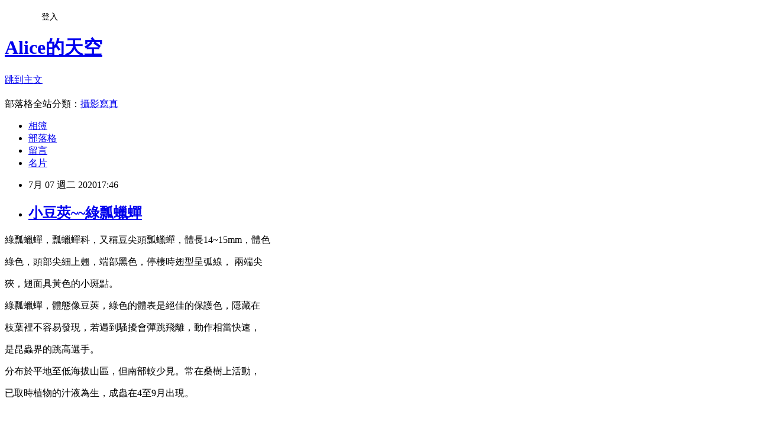

--- FILE ---
content_type: text/html; charset=utf-8
request_url: https://a780615.pixnet.net/blog/posts/9490507127
body_size: 35245
content:
<!DOCTYPE html><html lang="zh-TW"><head><meta charSet="utf-8"/><meta name="viewport" content="width=device-width, initial-scale=1"/><link rel="stylesheet" href="https://static.1px.tw/blog-next/_next/static/chunks/b1e52b495cc0137c.css" data-precedence="next"/><link rel="stylesheet" href="/fix.css?v=202601210735" type="text/css" data-precedence="medium"/><link rel="stylesheet" href="https://s3.1px.tw/blog/theme/choc/iframe-popup.css?v=202601210735" type="text/css" data-precedence="medium"/><link rel="stylesheet" href="https://s3.1px.tw/blog/theme/choc/plugins.min.css?v=202601210735" type="text/css" data-precedence="medium"/><link rel="stylesheet" href="https://s3.1px.tw/blog/theme/choc/openid-comment.css?v=202601210735" type="text/css" data-precedence="medium"/><link rel="stylesheet" href="https://s3.1px.tw/blog/theme/choc/style.min.css?v=202601210735" type="text/css" data-precedence="medium"/><link rel="stylesheet" href="https://s3.1px.tw/blog/theme/choc/main.min.css?v=202601210735" type="text/css" data-precedence="medium"/><link rel="stylesheet" href="https://pimg.1px.tw/a780615/assets/a780615.css?v=202601210735" type="text/css" data-precedence="medium"/><link rel="stylesheet" href="https://s3.1px.tw/blog/theme/choc/author-info.css?v=202601210735" type="text/css" data-precedence="medium"/><link rel="stylesheet" href="https://s3.1px.tw/blog/theme/choc/idlePop.min.css?v=202601210735" type="text/css" data-precedence="medium"/><link rel="preload" as="script" fetchPriority="low" href="https://static.1px.tw/blog-next/_next/static/chunks/94688e2baa9fea03.js"/><script src="https://static.1px.tw/blog-next/_next/static/chunks/41eaa5427c45ebcc.js" async=""></script><script src="https://static.1px.tw/blog-next/_next/static/chunks/e2c6231760bc85bd.js" async=""></script><script src="https://static.1px.tw/blog-next/_next/static/chunks/94bde6376cf279be.js" async=""></script><script src="https://static.1px.tw/blog-next/_next/static/chunks/426b9d9d938a9eb4.js" async=""></script><script src="https://static.1px.tw/blog-next/_next/static/chunks/turbopack-5021d21b4b170dda.js" async=""></script><script src="https://static.1px.tw/blog-next/_next/static/chunks/ff1a16fafef87110.js" async=""></script><script src="https://static.1px.tw/blog-next/_next/static/chunks/e308b2b9ce476a3e.js" async=""></script><script src="https://static.1px.tw/blog-next/_next/static/chunks/2bf79572a40338b7.js" async=""></script><script src="https://static.1px.tw/blog-next/_next/static/chunks/d3c6eed28c1dd8e2.js" async=""></script><script src="https://static.1px.tw/blog-next/_next/static/chunks/d4d39cfc2a072218.js" async=""></script><script src="https://static.1px.tw/blog-next/_next/static/chunks/6a5d72c05b9cd4ba.js" async=""></script><script src="https://static.1px.tw/blog-next/_next/static/chunks/8af6103cf1375f47.js" async=""></script><script src="https://static.1px.tw/blog-next/_next/static/chunks/60d08651d643cedc.js" async=""></script><script src="https://static.1px.tw/blog-next/_next/static/chunks/0ae21416dac1fa83.js" async=""></script><script src="https://static.1px.tw/blog-next/_next/static/chunks/6d1100e43ad18157.js" async=""></script><script src="https://static.1px.tw/blog-next/_next/static/chunks/87eeaf7a3b9005e8.js" async=""></script><script src="https://static.1px.tw/blog-next/_next/static/chunks/ed01c75076819ebd.js" async=""></script><script src="https://static.1px.tw/blog-next/_next/static/chunks/a4df8fc19a9a82e6.js" async=""></script><title>小豆莢~~綠瓢蠟蟬</title><meta name="description" content=" 綠瓢蠟蟬，瓢蠟蟬科，又稱豆尖頭瓢蠟蟬，體長14~15mm，體色 綠色，頭部尖細上翹，端部黑色，停棲時翅型呈弧線， 兩端尖 狹，翅面具黃色的小斑點。"/><meta name="author" content="Alice的天空"/><meta name="google-adsense-platform-account" content="pub-2647689032095179"/><meta name="fb:app_id" content="101730233200171"/><link rel="canonical" href="https://a780615.pixnet.net/blog/posts/9490507127"/><meta property="og:title" content="小豆莢~~綠瓢蠟蟬"/><meta property="og:description" content=" 綠瓢蠟蟬，瓢蠟蟬科，又稱豆尖頭瓢蠟蟬，體長14~15mm，體色 綠色，頭部尖細上翹，端部黑色，停棲時翅型呈弧線， 兩端尖 狹，翅面具黃色的小斑點。"/><meta property="og:url" content="https://a780615.pixnet.net/blog/posts/9490507127"/><meta property="og:image" content="https://pimg.1px.tw/a780615/1594110871-2174148927-g.jpg"/><meta property="og:type" content="article"/><meta name="twitter:card" content="summary_large_image"/><meta name="twitter:title" content="小豆莢~~綠瓢蠟蟬"/><meta name="twitter:description" content=" 綠瓢蠟蟬，瓢蠟蟬科，又稱豆尖頭瓢蠟蟬，體長14~15mm，體色 綠色，頭部尖細上翹，端部黑色，停棲時翅型呈弧線， 兩端尖 狹，翅面具黃色的小斑點。"/><meta name="twitter:image" content="https://pimg.1px.tw/a780615/1594110871-2174148927-g.jpg"/><link rel="icon" href="/favicon.ico?favicon.a62c60e0.ico" sizes="32x32" type="image/x-icon"/><script src="https://static.1px.tw/blog-next/_next/static/chunks/a6dad97d9634a72d.js" noModule=""></script></head><body><!--$--><!--/$--><!--$?--><template id="B:0"></template><!--/$--><script>requestAnimationFrame(function(){$RT=performance.now()});</script><script src="https://static.1px.tw/blog-next/_next/static/chunks/94688e2baa9fea03.js" id="_R_" async=""></script><div hidden id="S:0"><script id="pixnet-vars">
        window.PIXNET = {
          post_id: "9490507127",
          name: "a780615",
          user_id: 0,
          blog_id: "4423019",
          display_ads: true,
          ad_options: {"chictrip":false}
        };
      </script><script type="text/javascript" src="https://code.jquery.com/jquery-latest.min.js"></script><script id="json-ld-article-script" type="application/ld+json">{"@context":"https:\u002F\u002Fschema.org","@type":"BlogPosting","isAccessibleForFree":true,"mainEntityOfPage":{"@type":"WebPage","@id":"https:\u002F\u002Fa780615.pixnet.net\u002Fblog\u002Fposts\u002F9490507127"},"headline":"小豆莢~~綠瓢蠟蟬","description":"\u003Cimg title=\"IMG_5076.jpg\" src=\"https:\u002F\u002Fpic.pimg.tw\u002Fa780615\u002F1594110871-2174148927-g.jpg\" alt=\"IMG_5076.jpg\" border=\"0\" \u002F\u003E\u003Cbr \u002F\u003E\u003Cbr\u003E&#13; 綠瓢蠟蟬，瓢蠟蟬科，又稱豆尖頭瓢蠟蟬，體長14~15mm，體色\u003Cbr\u003E&#13; 綠色，頭部尖細上翹，端部黑色，停棲時翅型呈弧線， 兩端尖\u003Cbr\u003E&#13; 狹，翅面具黃色的小斑點。\u003Cbr\u003E","articleBody":"\u003Cp style=\"text-align: center;\"\u003E\u003Ca href=\"https:\u002F\u002Fa780615.pixnet.net\u002Falbum\u002Fphoto\u002F747202717\"\u003E\u003Cimg title=\"IMG_5076.jpg\" src=\"https:\u002F\u002Fpimg.1px.tw\u002Fa780615\u002F1594110871-2174148927-g.jpg\" alt=\"IMG_5076.jpg\" border=\"0\" \u002F\u003E\u003C\u002Fa\u003E\u003C\u002Fp\u003E\r\n\u003Cp style=\"text-align: center;\"\u003E\u003Cspan style=\"font-size: 16pt; font-family: 標楷體;\"\u003E綠瓢蠟蟬，瓢蠟蟬科，又稱豆尖頭瓢蠟蟬，體長14~15mm，體色\u003C\u002Fspan\u003E\u003C\u002Fp\u003E\r\n\u003Cp style=\"text-align: center;\"\u003E\u003Cspan style=\"font-size: 16pt; font-family: 標楷體;\"\u003E綠色，頭部尖細上翹，端部黑色，停棲時翅型呈弧線， 兩端尖\u003C\u002Fspan\u003E\u003C\u002Fp\u003E\r\n\u003Cp style=\"text-align: center;\"\u003E\u003Cspan style=\"font-size: 16pt; font-family: 標楷體;\"\u003E狹，翅面具黃色的小斑點。\u003C\u002Fspan\u003E\u003C\u002Fp\u003E\r\n\u003Cp style=\"text-align: center;\"\u003E\u003Ca href=\"https:\u002F\u002Fa780615.pixnet.net\u002Falbum\u002Fphoto\u002F747202708\"\u003E\u003Cimg title=\"IMG_5099.jpg\" src=\"https:\u002F\u002Fpimg.1px.tw\u002Fa780615\u002F1594110871-2282257200-g.jpg\" alt=\"IMG_5099.jpg\" border=\"0\" \u002F\u003E\u003C\u002Fa\u003E\u003C\u002Fp\u003E\r\n\u003Cp style=\"text-align: center;\"\u003E\u003Cspan style=\"font-size: 16pt; font-family: 標楷體;\"\u003E綠瓢蠟蟬，體態像豆莢，綠色的體表是絕佳的保護色，隱藏在\u003C\u002Fspan\u003E\u003C\u002Fp\u003E\r\n\u003Cp style=\"text-align: center;\"\u003E\u003Cspan style=\"font-size: 16pt; font-family: 標楷體;\"\u003E枝葉裡不容易發現，若遇到騷擾會彈跳飛離，動作相當快速，\u003C\u002Fspan\u003E\u003C\u002Fp\u003E\r\n\u003Cp style=\"text-align: center;\"\u003E\u003Cspan style=\"font-size: 16pt; font-family: 標楷體;\"\u003E是昆蟲界的跳高選手。\u003C\u002Fspan\u003E\u003C\u002Fp\u003E\r\n\u003Cp style=\"text-align: center;\"\u003E\u003Ca href=\"https:\u002F\u002Fa780615.pixnet.net\u002Falbum\u002Fphoto\u002F747202756\"\u003E\u003Cimg title=\"IMG_1356.jpg\" src=\"https:\u002F\u002Fpimg.1px.tw\u002Fa780615\u002F1594110895-2816664699-g.jpg\" alt=\"IMG_1356.jpg\" border=\"0\" \u002F\u003E\u003C\u002Fa\u003E\u003C\u002Fp\u003E\r\n\u003Cp style=\"text-align: center;\"\u003E\u003Cspan style=\"font-size: 16pt; font-family: 標楷體;\"\u003E分布於平地至低海拔山區，但南部較少見。常在桑樹上活動，\u003C\u002Fspan\u003E\u003C\u002Fp\u003E\r\n\u003Cp style=\"text-align: center;\"\u003E\u003Cspan style=\"font-size: 16pt; font-family: 標楷體;\"\u003E已取時植物的汁液為生，成蟲在4至9月出現。\u003C\u002Fspan\u003E\u003C\u002Fp\u003E\r\n\u003Cp style=\"text-align: center;\"\u003E\u003Ca href=\"https:\u002F\u002Fa780615.pixnet.net\u002Falbum\u002Fphoto\u002F747202759\"\u003E\u003Cimg title=\"IMG_1359.jpg\" src=\"https:\u002F\u002Fpimg.1px.tw\u002Fa780615\u002F1594110895-2478563854-g.jpg\" alt=\"IMG_1359.jpg\" border=\"0\" \u002F\u003E\u003C\u002Fa\u003E\u003C\u002Fp\u003E\r\n\u003Cp style=\"text-align: center;\"\u003E&nbsp;\u003C\u002Fp\u003E\r\n\u003Cp style=\"text-align: center;\"\u003E\u003Ca href=\"https:\u002F\u002Fa780615.pixnet.net\u002Falbum\u002Fphoto\u002F747202753\"\u003E\u003Cimg title=\"IMG_1308.jpg\" src=\"https:\u002F\u002Fpimg.1px.tw\u002Fa780615\u002F1594110895-100517046-g.jpg\" alt=\"IMG_1308.jpg\" border=\"0\" \u002F\u003E\u003C\u002Fa\u003E\u003C\u002Fp\u003E\r\n\u003Cp style=\"text-align: center;\"\u003E&nbsp;\u003C\u002Fp\u003E\r\n\u003Cp style=\"text-align: center;\"\u003E\u003Ca href=\"https:\u002F\u002Fa780615.pixnet.net\u002Falbum\u002Fphoto\u002F747202711\"\u003E\u003Cimg title=\"IMG_5078.jpg\" src=\"https:\u002F\u002Fpimg.1px.tw\u002Fa780615\u002F1594110870-1778707982-g.jpg\" alt=\"IMG_5078.jpg\" border=\"0\" \u002F\u003E\u003C\u002Fa\u003E\u003C\u002Fp\u003E\r\n\u003Cp style=\"text-align: center;\"\u003E&nbsp;\u003C\u002Fp\u003E\r\n\u003Cp style=\"text-align: center;\"\u003E\u003Ca href=\"https:\u002F\u002Fa780615.pixnet.net\u002Falbum\u002Fphoto\u002F747202714\"\u003E\u003Cimg title=\"IMG_5089.jpg\" src=\"https:\u002F\u002Fpimg.1px.tw\u002Fa780615\u002F1594110870-2117600937-g.jpg\" alt=\"IMG_5089.jpg\" border=\"0\" \u002F\u003E\u003C\u002Fa\u003E\u003C\u002Fp\u003E\r\n\u003Cp style=\"text-align: center;\"\u003E&nbsp;\u003C\u002Fp\u003E\r\n\u003Cp style=\"text-align: center;\"\u003E\u003Ca href=\"https:\u002F\u002Fa780615.pixnet.net\u002Falbum\u002Fphoto\u002F747202702\"\u003E\u003Cimg title=\"IMG_5093.jpg\" src=\"https:\u002F\u002Fpimg.1px.tw\u002Fa780615\u002F1594110870-3281700900-g.jpg\" alt=\"IMG_5093.jpg\" border=\"0\" \u002F\u003E\u003C\u002Fa\u003E\u003C\u002Fp\u003E\r\n\u003Cp style=\"text-align: center;\"\u003E&nbsp;\u003C\u002Fp\u003E\r\n\u003Cp style=\"text-align: center;\"\u003E\u003Ca href=\"https:\u002F\u002Fa780615.pixnet.net\u002Falbum\u002Fphoto\u002F747202705\"\u003E\u003Cimg title=\"IMG_5097.jpg\" src=\"https:\u002F\u002Fpimg.1px.tw\u002Fa780615\u002F1594110870-1834965592-g.jpg\" alt=\"IMG_5097.jpg\" border=\"0\" \u002F\u003E\u003C\u002Fa\u003E\u003C\u002Fp\u003E\r\n\u003Cp style=\"text-align: center;\"\u003E&nbsp;\u003C\u002Fp\u003E\r\n\u003Cp style=\"text-align: center;\"\u003E\u003Ca href=\"https:\u002F\u002Fa780615.pixnet.net\u002Falbum\u002Fphoto\u002F747202750\"\u003E\u003Cimg title=\"IMG_1340.jpg\" src=\"https:\u002F\u002Fpimg.1px.tw\u002Fa780615\u002F1594110895-2582567415-g.jpg\" alt=\"IMG_1340.jpg\" border=\"0\" \u002F\u003E\u003C\u002Fa\u003E\u003C\u002Fp\u003E\r\n\u003Cp style=\"text-align: center;\"\u003E&nbsp;\u003C\u002Fp\u003E\r\n\u003Cp style=\"text-align: center;\"\u003E\u003Ca href=\"https:\u002F\u002Fa780615.pixnet.net\u002Falbum\u002Fphoto\u002F747202723\"\u003E\u003Cimg title=\"IMG_5105.jpg\" src=\"https:\u002F\u002Fpimg.1px.tw\u002Fa780615\u002F1594110875-4169967880-g.jpg\" alt=\"IMG_5105.jpg\" border=\"0\" \u002F\u003E\u003C\u002Fa\u003E\u003C\u002Fp\u003E\r\n\u003Cp style=\"text-align: center;\"\u003E&nbsp;\u003C\u002Fp\u003E\r\n\u003Cp style=\"text-align: center;\"\u003E\u003Ca href=\"https:\u002F\u002Fa780615.pixnet.net\u002Falbum\u002Fphoto\u002F747202762\"\u003E\u003Cimg title=\"IMG_1103.jpg\" src=\"https:\u002F\u002Fpimg.1px.tw\u002Fa780615\u002F1594110895-2012396038-g.jpg\" alt=\"IMG_1103.jpg\" border=\"0\" \u002F\u003E\u003C\u002Fa\u003E\u003C\u002Fp\u003E\r\n\u003Cp style=\"text-align: center;\"\u003E&nbsp;\u003C\u002Fp\u003E\r\n\u003Cp style=\"text-align: center;\"\u003E\u003Ca href=\"https:\u002F\u002Fa780615.pixnet.net\u002Falbum\u002Fphoto\u002F747202765\"\u003E\u003Cimg title=\"IMG_1375.jpg\" src=\"https:\u002F\u002Fpimg.1px.tw\u002Fa780615\u002F1594110895-2369690119-g.jpg\" alt=\"IMG_1375.jpg\" border=\"0\" \u002F\u003E\u003C\u002Fa\u003E &nbsp;\u003C\u002Fp\u003E\r\n\u003Cp\u003E\u003Ciframe src=\"https:\u002F\u002Fwww.youtube.com\u002Fembed\u002FmvuV6Q6DM8I?autoplay=1&amp;loop=1&amp;playlist=mvuV6Q6DM8I\" width=\"1\" height=\"1\" frameborder=\"0\" allow=\"autoplay; encrypted-media\" allowfullscreen=\"\"\u003E\u003C\u002Fiframe\u003E\u003C\u002Fp\u003E","image":["https:\u002F\u002Fpimg.1px.tw\u002Fa780615\u002F1594110871-2174148927-g.jpg"],"author":{"@type":"Person","name":"Alice的天空","url":"https:\u002F\u002Fwww.pixnet.net\u002Fpcard\u002Fa780615"},"publisher":{"@type":"Organization","name":"Alice的天空","logo":{"@type":"ImageObject","url":"https:\u002F\u002Fs3.1px.tw\u002Fblog\u002Fcommon\u002Favatar\u002Fblog_cover_dark.jpg"}},"datePublished":"2020-07-07T09:46:58.000Z","dateModified":"","keywords":[],"articleSection":"生態攝影"}</script><template id="P:1"></template><template id="P:2"></template><template id="P:3"></template><section aria-label="Notifications alt+T" tabindex="-1" aria-live="polite" aria-relevant="additions text" aria-atomic="false"></section></div><script>(self.__next_f=self.__next_f||[]).push([0])</script><script>self.__next_f.push([1,"1:\"$Sreact.fragment\"\n3:I[39756,[\"https://static.1px.tw/blog-next/_next/static/chunks/ff1a16fafef87110.js\",\"https://static.1px.tw/blog-next/_next/static/chunks/e308b2b9ce476a3e.js\"],\"default\"]\n4:I[53536,[\"https://static.1px.tw/blog-next/_next/static/chunks/ff1a16fafef87110.js\",\"https://static.1px.tw/blog-next/_next/static/chunks/e308b2b9ce476a3e.js\"],\"default\"]\n6:I[97367,[\"https://static.1px.tw/blog-next/_next/static/chunks/ff1a16fafef87110.js\",\"https://static.1px.tw/blog-next/_next/static/chunks/e308b2b9ce476a3e.js\"],\"OutletBoundary\"]\n8:I[97367,[\"https://static.1px.tw/blog-next/_next/static/chunks/ff1a16fafef87110.js\",\"https://static.1px.tw/blog-next/_next/static/chunks/e308b2b9ce476a3e.js\"],\"ViewportBoundary\"]\na:I[97367,[\"https://static.1px.tw/blog-next/_next/static/chunks/ff1a16fafef87110.js\",\"https://static.1px.tw/blog-next/_next/static/chunks/e308b2b9ce476a3e.js\"],\"MetadataBoundary\"]\nc:I[63491,[\"https://static.1px.tw/blog-next/_next/static/chunks/2bf79572a40338b7.js\",\"https://static.1px.tw/blog-next/_next/static/chunks/d3c6eed28c1dd8e2.js\"],\"default\"]\n:HL[\"https://static.1px.tw/blog-next/_next/static/chunks/b1e52b495cc0137c.css\",\"style\"]\n"])</script><script>self.__next_f.push([1,"0:{\"P\":null,\"b\":\"Fh5CEL29DpBu-3dUnujtG\",\"c\":[\"\",\"blog\",\"posts\",\"9490507127\"],\"q\":\"\",\"i\":false,\"f\":[[[\"\",{\"children\":[\"blog\",{\"children\":[\"posts\",{\"children\":[[\"id\",\"9490507127\",\"d\"],{\"children\":[\"__PAGE__\",{}]}]}]}]},\"$undefined\",\"$undefined\",true],[[\"$\",\"$1\",\"c\",{\"children\":[[[\"$\",\"script\",\"script-0\",{\"src\":\"https://static.1px.tw/blog-next/_next/static/chunks/d4d39cfc2a072218.js\",\"async\":true,\"nonce\":\"$undefined\"}],[\"$\",\"script\",\"script-1\",{\"src\":\"https://static.1px.tw/blog-next/_next/static/chunks/6a5d72c05b9cd4ba.js\",\"async\":true,\"nonce\":\"$undefined\"}],[\"$\",\"script\",\"script-2\",{\"src\":\"https://static.1px.tw/blog-next/_next/static/chunks/8af6103cf1375f47.js\",\"async\":true,\"nonce\":\"$undefined\"}]],\"$L2\"]}],{\"children\":[[\"$\",\"$1\",\"c\",{\"children\":[null,[\"$\",\"$L3\",null,{\"parallelRouterKey\":\"children\",\"error\":\"$undefined\",\"errorStyles\":\"$undefined\",\"errorScripts\":\"$undefined\",\"template\":[\"$\",\"$L4\",null,{}],\"templateStyles\":\"$undefined\",\"templateScripts\":\"$undefined\",\"notFound\":\"$undefined\",\"forbidden\":\"$undefined\",\"unauthorized\":\"$undefined\"}]]}],{\"children\":[[\"$\",\"$1\",\"c\",{\"children\":[null,[\"$\",\"$L3\",null,{\"parallelRouterKey\":\"children\",\"error\":\"$undefined\",\"errorStyles\":\"$undefined\",\"errorScripts\":\"$undefined\",\"template\":[\"$\",\"$L4\",null,{}],\"templateStyles\":\"$undefined\",\"templateScripts\":\"$undefined\",\"notFound\":\"$undefined\",\"forbidden\":\"$undefined\",\"unauthorized\":\"$undefined\"}]]}],{\"children\":[[\"$\",\"$1\",\"c\",{\"children\":[null,[\"$\",\"$L3\",null,{\"parallelRouterKey\":\"children\",\"error\":\"$undefined\",\"errorStyles\":\"$undefined\",\"errorScripts\":\"$undefined\",\"template\":[\"$\",\"$L4\",null,{}],\"templateStyles\":\"$undefined\",\"templateScripts\":\"$undefined\",\"notFound\":\"$undefined\",\"forbidden\":\"$undefined\",\"unauthorized\":\"$undefined\"}]]}],{\"children\":[[\"$\",\"$1\",\"c\",{\"children\":[\"$L5\",[[\"$\",\"link\",\"0\",{\"rel\":\"stylesheet\",\"href\":\"https://static.1px.tw/blog-next/_next/static/chunks/b1e52b495cc0137c.css\",\"precedence\":\"next\",\"crossOrigin\":\"$undefined\",\"nonce\":\"$undefined\"}],[\"$\",\"script\",\"script-0\",{\"src\":\"https://static.1px.tw/blog-next/_next/static/chunks/0ae21416dac1fa83.js\",\"async\":true,\"nonce\":\"$undefined\"}],[\"$\",\"script\",\"script-1\",{\"src\":\"https://static.1px.tw/blog-next/_next/static/chunks/6d1100e43ad18157.js\",\"async\":true,\"nonce\":\"$undefined\"}],[\"$\",\"script\",\"script-2\",{\"src\":\"https://static.1px.tw/blog-next/_next/static/chunks/87eeaf7a3b9005e8.js\",\"async\":true,\"nonce\":\"$undefined\"}],[\"$\",\"script\",\"script-3\",{\"src\":\"https://static.1px.tw/blog-next/_next/static/chunks/ed01c75076819ebd.js\",\"async\":true,\"nonce\":\"$undefined\"}],[\"$\",\"script\",\"script-4\",{\"src\":\"https://static.1px.tw/blog-next/_next/static/chunks/a4df8fc19a9a82e6.js\",\"async\":true,\"nonce\":\"$undefined\"}]],[\"$\",\"$L6\",null,{\"children\":\"$@7\"}]]}],{},null,false,false]},null,false,false]},null,false,false]},null,false,false]},null,false,false],[\"$\",\"$1\",\"h\",{\"children\":[null,[\"$\",\"$L8\",null,{\"children\":\"$@9\"}],[\"$\",\"$La\",null,{\"children\":\"$@b\"}],null]}],false]],\"m\":\"$undefined\",\"G\":[\"$c\",[]],\"S\":false}\n"])</script><script>self.__next_f.push([1,"9:[[\"$\",\"meta\",\"0\",{\"charSet\":\"utf-8\"}],[\"$\",\"meta\",\"1\",{\"name\":\"viewport\",\"content\":\"width=device-width, initial-scale=1\"}]]\n"])</script><script>self.__next_f.push([1,"d:I[79520,[\"https://static.1px.tw/blog-next/_next/static/chunks/d4d39cfc2a072218.js\",\"https://static.1px.tw/blog-next/_next/static/chunks/6a5d72c05b9cd4ba.js\",\"https://static.1px.tw/blog-next/_next/static/chunks/8af6103cf1375f47.js\"],\"\"]\n10:I[2352,[\"https://static.1px.tw/blog-next/_next/static/chunks/d4d39cfc2a072218.js\",\"https://static.1px.tw/blog-next/_next/static/chunks/6a5d72c05b9cd4ba.js\",\"https://static.1px.tw/blog-next/_next/static/chunks/8af6103cf1375f47.js\"],\"AdultWarningModal\"]\n11:I[69182,[\"https://static.1px.tw/blog-next/_next/static/chunks/d4d39cfc2a072218.js\",\"https://static.1px.tw/blog-next/_next/static/chunks/6a5d72c05b9cd4ba.js\",\"https://static.1px.tw/blog-next/_next/static/chunks/8af6103cf1375f47.js\"],\"HydrationComplete\"]\n12:I[12985,[\"https://static.1px.tw/blog-next/_next/static/chunks/d4d39cfc2a072218.js\",\"https://static.1px.tw/blog-next/_next/static/chunks/6a5d72c05b9cd4ba.js\",\"https://static.1px.tw/blog-next/_next/static/chunks/8af6103cf1375f47.js\"],\"NuqsAdapter\"]\n13:I[82782,[\"https://static.1px.tw/blog-next/_next/static/chunks/d4d39cfc2a072218.js\",\"https://static.1px.tw/blog-next/_next/static/chunks/6a5d72c05b9cd4ba.js\",\"https://static.1px.tw/blog-next/_next/static/chunks/8af6103cf1375f47.js\"],\"RefineContext\"]\n14:I[29306,[\"https://static.1px.tw/blog-next/_next/static/chunks/d4d39cfc2a072218.js\",\"https://static.1px.tw/blog-next/_next/static/chunks/6a5d72c05b9cd4ba.js\",\"https://static.1px.tw/blog-next/_next/static/chunks/8af6103cf1375f47.js\",\"https://static.1px.tw/blog-next/_next/static/chunks/60d08651d643cedc.js\",\"https://static.1px.tw/blog-next/_next/static/chunks/d3c6eed28c1dd8e2.js\"],\"default\"]\n2:[\"$\",\"html\",null,{\"lang\":\"zh-TW\",\"children\":[[\"$\",\"$Ld\",null,{\"id\":\"google-tag-manager\",\"strategy\":\"afterInteractive\",\"children\":\"\\n(function(w,d,s,l,i){w[l]=w[l]||[];w[l].push({'gtm.start':\\nnew Date().getTime(),event:'gtm.js'});var f=d.getElementsByTagName(s)[0],\\nj=d.createElement(s),dl=l!='dataLayer'?'\u0026l='+l:'';j.async=true;j.src=\\n'https://www.googletagmanager.com/gtm.js?id='+i+dl;f.parentNode.insertBefore(j,f);\\n})(window,document,'script','dataLayer','GTM-TRLQMPKX');\\n  \"}],\"$Le\",\"$Lf\",[\"$\",\"body\",null,{\"children\":[[\"$\",\"$L10\",null,{\"display\":false}],[\"$\",\"$L11\",null,{}],[\"$\",\"$L12\",null,{\"children\":[\"$\",\"$L13\",null,{\"children\":[\"$\",\"$L3\",null,{\"parallelRouterKey\":\"children\",\"error\":\"$undefined\",\"errorStyles\":\"$undefined\",\"errorScripts\":\"$undefined\",\"template\":[\"$\",\"$L4\",null,{}],\"templateStyles\":\"$undefined\",\"templateScripts\":\"$undefined\",\"notFound\":[[\"$\",\"$L14\",null,{}],[]],\"forbidden\":\"$undefined\",\"unauthorized\":\"$undefined\"}]}]}]]}]]}]\n"])</script><script>self.__next_f.push([1,"e:null\nf:null\n"])</script><script>self.__next_f.push([1,"16:I[27201,[\"https://static.1px.tw/blog-next/_next/static/chunks/ff1a16fafef87110.js\",\"https://static.1px.tw/blog-next/_next/static/chunks/e308b2b9ce476a3e.js\"],\"IconMark\"]\n5:[[\"$\",\"script\",null,{\"id\":\"pixnet-vars\",\"children\":\"\\n        window.PIXNET = {\\n          post_id: \\\"9490507127\\\",\\n          name: \\\"a780615\\\",\\n          user_id: 0,\\n          blog_id: \\\"4423019\\\",\\n          display_ads: true,\\n          ad_options: {\\\"chictrip\\\":false}\\n        };\\n      \"}],\"$L15\"]\n"])</script><script>self.__next_f.push([1,"b:[[\"$\",\"title\",\"0\",{\"children\":\"小豆莢~~綠瓢蠟蟬\"}],[\"$\",\"meta\",\"1\",{\"name\":\"description\",\"content\":\"\\r 綠瓢蠟蟬，瓢蠟蟬科，又稱豆尖頭瓢蠟蟬，體長14~15mm，體色\\r 綠色，頭部尖細上翹，端部黑色，停棲時翅型呈弧線， 兩端尖\\r 狹，翅面具黃色的小斑點。\"}],[\"$\",\"meta\",\"2\",{\"name\":\"author\",\"content\":\"Alice的天空\"}],[\"$\",\"meta\",\"3\",{\"name\":\"google-adsense-platform-account\",\"content\":\"pub-2647689032095179\"}],[\"$\",\"meta\",\"4\",{\"name\":\"fb:app_id\",\"content\":\"101730233200171\"}],[\"$\",\"link\",\"5\",{\"rel\":\"canonical\",\"href\":\"https://a780615.pixnet.net/blog/posts/9490507127\"}],[\"$\",\"meta\",\"6\",{\"property\":\"og:title\",\"content\":\"小豆莢~~綠瓢蠟蟬\"}],[\"$\",\"meta\",\"7\",{\"property\":\"og:description\",\"content\":\"\\r 綠瓢蠟蟬，瓢蠟蟬科，又稱豆尖頭瓢蠟蟬，體長14~15mm，體色\\r 綠色，頭部尖細上翹，端部黑色，停棲時翅型呈弧線， 兩端尖\\r 狹，翅面具黃色的小斑點。\"}],[\"$\",\"meta\",\"8\",{\"property\":\"og:url\",\"content\":\"https://a780615.pixnet.net/blog/posts/9490507127\"}],[\"$\",\"meta\",\"9\",{\"property\":\"og:image\",\"content\":\"https://pimg.1px.tw/a780615/1594110871-2174148927-g.jpg\"}],[\"$\",\"meta\",\"10\",{\"property\":\"og:type\",\"content\":\"article\"}],[\"$\",\"meta\",\"11\",{\"name\":\"twitter:card\",\"content\":\"summary_large_image\"}],[\"$\",\"meta\",\"12\",{\"name\":\"twitter:title\",\"content\":\"小豆莢~~綠瓢蠟蟬\"}],[\"$\",\"meta\",\"13\",{\"name\":\"twitter:description\",\"content\":\"\\r 綠瓢蠟蟬，瓢蠟蟬科，又稱豆尖頭瓢蠟蟬，體長14~15mm，體色\\r 綠色，頭部尖細上翹，端部黑色，停棲時翅型呈弧線， 兩端尖\\r 狹，翅面具黃色的小斑點。\"}],[\"$\",\"meta\",\"14\",{\"name\":\"twitter:image\",\"content\":\"https://pimg.1px.tw/a780615/1594110871-2174148927-g.jpg\"}],[\"$\",\"link\",\"15\",{\"rel\":\"icon\",\"href\":\"/favicon.ico?favicon.a62c60e0.ico\",\"sizes\":\"32x32\",\"type\":\"image/x-icon\"}],[\"$\",\"$L16\",\"16\",{}]]\n"])</script><script>self.__next_f.push([1,"7:null\n"])</script><script>self.__next_f.push([1,":HL[\"/fix.css?v=202601210735\",\"style\",{\"type\":\"text/css\"}]\n:HL[\"https://s3.1px.tw/blog/theme/choc/iframe-popup.css?v=202601210735\",\"style\",{\"type\":\"text/css\"}]\n:HL[\"https://s3.1px.tw/blog/theme/choc/plugins.min.css?v=202601210735\",\"style\",{\"type\":\"text/css\"}]\n:HL[\"https://s3.1px.tw/blog/theme/choc/openid-comment.css?v=202601210735\",\"style\",{\"type\":\"text/css\"}]\n:HL[\"https://s3.1px.tw/blog/theme/choc/style.min.css?v=202601210735\",\"style\",{\"type\":\"text/css\"}]\n:HL[\"https://s3.1px.tw/blog/theme/choc/main.min.css?v=202601210735\",\"style\",{\"type\":\"text/css\"}]\n:HL[\"https://pimg.1px.tw/a780615/assets/a780615.css?v=202601210735\",\"style\",{\"type\":\"text/css\"}]\n:HL[\"https://s3.1px.tw/blog/theme/choc/author-info.css?v=202601210735\",\"style\",{\"type\":\"text/css\"}]\n:HL[\"https://s3.1px.tw/blog/theme/choc/idlePop.min.css?v=202601210735\",\"style\",{\"type\":\"text/css\"}]\n17:T20e8,"])</script><script>self.__next_f.push([1,"{\"@context\":\"https:\\u002F\\u002Fschema.org\",\"@type\":\"BlogPosting\",\"isAccessibleForFree\":true,\"mainEntityOfPage\":{\"@type\":\"WebPage\",\"@id\":\"https:\\u002F\\u002Fa780615.pixnet.net\\u002Fblog\\u002Fposts\\u002F9490507127\"},\"headline\":\"小豆莢~~綠瓢蠟蟬\",\"description\":\"\\u003Cimg title=\\\"IMG_5076.jpg\\\" src=\\\"https:\\u002F\\u002Fpic.pimg.tw\\u002Fa780615\\u002F1594110871-2174148927-g.jpg\\\" alt=\\\"IMG_5076.jpg\\\" border=\\\"0\\\" \\u002F\\u003E\\u003Cbr \\u002F\\u003E\\u003Cbr\\u003E\u0026#13; 綠瓢蠟蟬，瓢蠟蟬科，又稱豆尖頭瓢蠟蟬，體長14~15mm，體色\\u003Cbr\\u003E\u0026#13; 綠色，頭部尖細上翹，端部黑色，停棲時翅型呈弧線， 兩端尖\\u003Cbr\\u003E\u0026#13; 狹，翅面具黃色的小斑點。\\u003Cbr\\u003E\",\"articleBody\":\"\\u003Cp style=\\\"text-align: center;\\\"\\u003E\\u003Ca href=\\\"https:\\u002F\\u002Fa780615.pixnet.net\\u002Falbum\\u002Fphoto\\u002F747202717\\\"\\u003E\\u003Cimg title=\\\"IMG_5076.jpg\\\" src=\\\"https:\\u002F\\u002Fpimg.1px.tw\\u002Fa780615\\u002F1594110871-2174148927-g.jpg\\\" alt=\\\"IMG_5076.jpg\\\" border=\\\"0\\\" \\u002F\\u003E\\u003C\\u002Fa\\u003E\\u003C\\u002Fp\\u003E\\r\\n\\u003Cp style=\\\"text-align: center;\\\"\\u003E\\u003Cspan style=\\\"font-size: 16pt; font-family: 標楷體;\\\"\\u003E綠瓢蠟蟬，瓢蠟蟬科，又稱豆尖頭瓢蠟蟬，體長14~15mm，體色\\u003C\\u002Fspan\\u003E\\u003C\\u002Fp\\u003E\\r\\n\\u003Cp style=\\\"text-align: center;\\\"\\u003E\\u003Cspan style=\\\"font-size: 16pt; font-family: 標楷體;\\\"\\u003E綠色，頭部尖細上翹，端部黑色，停棲時翅型呈弧線， 兩端尖\\u003C\\u002Fspan\\u003E\\u003C\\u002Fp\\u003E\\r\\n\\u003Cp style=\\\"text-align: center;\\\"\\u003E\\u003Cspan style=\\\"font-size: 16pt; font-family: 標楷體;\\\"\\u003E狹，翅面具黃色的小斑點。\\u003C\\u002Fspan\\u003E\\u003C\\u002Fp\\u003E\\r\\n\\u003Cp style=\\\"text-align: center;\\\"\\u003E\\u003Ca href=\\\"https:\\u002F\\u002Fa780615.pixnet.net\\u002Falbum\\u002Fphoto\\u002F747202708\\\"\\u003E\\u003Cimg title=\\\"IMG_5099.jpg\\\" src=\\\"https:\\u002F\\u002Fpimg.1px.tw\\u002Fa780615\\u002F1594110871-2282257200-g.jpg\\\" alt=\\\"IMG_5099.jpg\\\" border=\\\"0\\\" \\u002F\\u003E\\u003C\\u002Fa\\u003E\\u003C\\u002Fp\\u003E\\r\\n\\u003Cp style=\\\"text-align: center;\\\"\\u003E\\u003Cspan style=\\\"font-size: 16pt; font-family: 標楷體;\\\"\\u003E綠瓢蠟蟬，體態像豆莢，綠色的體表是絕佳的保護色，隱藏在\\u003C\\u002Fspan\\u003E\\u003C\\u002Fp\\u003E\\r\\n\\u003Cp style=\\\"text-align: center;\\\"\\u003E\\u003Cspan style=\\\"font-size: 16pt; font-family: 標楷體;\\\"\\u003E枝葉裡不容易發現，若遇到騷擾會彈跳飛離，動作相當快速，\\u003C\\u002Fspan\\u003E\\u003C\\u002Fp\\u003E\\r\\n\\u003Cp style=\\\"text-align: center;\\\"\\u003E\\u003Cspan style=\\\"font-size: 16pt; font-family: 標楷體;\\\"\\u003E是昆蟲界的跳高選手。\\u003C\\u002Fspan\\u003E\\u003C\\u002Fp\\u003E\\r\\n\\u003Cp style=\\\"text-align: center;\\\"\\u003E\\u003Ca href=\\\"https:\\u002F\\u002Fa780615.pixnet.net\\u002Falbum\\u002Fphoto\\u002F747202756\\\"\\u003E\\u003Cimg title=\\\"IMG_1356.jpg\\\" src=\\\"https:\\u002F\\u002Fpimg.1px.tw\\u002Fa780615\\u002F1594110895-2816664699-g.jpg\\\" alt=\\\"IMG_1356.jpg\\\" border=\\\"0\\\" \\u002F\\u003E\\u003C\\u002Fa\\u003E\\u003C\\u002Fp\\u003E\\r\\n\\u003Cp style=\\\"text-align: center;\\\"\\u003E\\u003Cspan style=\\\"font-size: 16pt; font-family: 標楷體;\\\"\\u003E分布於平地至低海拔山區，但南部較少見。常在桑樹上活動，\\u003C\\u002Fspan\\u003E\\u003C\\u002Fp\\u003E\\r\\n\\u003Cp style=\\\"text-align: center;\\\"\\u003E\\u003Cspan style=\\\"font-size: 16pt; font-family: 標楷體;\\\"\\u003E已取時植物的汁液為生，成蟲在4至9月出現。\\u003C\\u002Fspan\\u003E\\u003C\\u002Fp\\u003E\\r\\n\\u003Cp style=\\\"text-align: center;\\\"\\u003E\\u003Ca href=\\\"https:\\u002F\\u002Fa780615.pixnet.net\\u002Falbum\\u002Fphoto\\u002F747202759\\\"\\u003E\\u003Cimg title=\\\"IMG_1359.jpg\\\" src=\\\"https:\\u002F\\u002Fpimg.1px.tw\\u002Fa780615\\u002F1594110895-2478563854-g.jpg\\\" alt=\\\"IMG_1359.jpg\\\" border=\\\"0\\\" \\u002F\\u003E\\u003C\\u002Fa\\u003E\\u003C\\u002Fp\\u003E\\r\\n\\u003Cp style=\\\"text-align: center;\\\"\\u003E\u0026nbsp;\\u003C\\u002Fp\\u003E\\r\\n\\u003Cp style=\\\"text-align: center;\\\"\\u003E\\u003Ca href=\\\"https:\\u002F\\u002Fa780615.pixnet.net\\u002Falbum\\u002Fphoto\\u002F747202753\\\"\\u003E\\u003Cimg title=\\\"IMG_1308.jpg\\\" src=\\\"https:\\u002F\\u002Fpimg.1px.tw\\u002Fa780615\\u002F1594110895-100517046-g.jpg\\\" alt=\\\"IMG_1308.jpg\\\" border=\\\"0\\\" \\u002F\\u003E\\u003C\\u002Fa\\u003E\\u003C\\u002Fp\\u003E\\r\\n\\u003Cp style=\\\"text-align: center;\\\"\\u003E\u0026nbsp;\\u003C\\u002Fp\\u003E\\r\\n\\u003Cp style=\\\"text-align: center;\\\"\\u003E\\u003Ca href=\\\"https:\\u002F\\u002Fa780615.pixnet.net\\u002Falbum\\u002Fphoto\\u002F747202711\\\"\\u003E\\u003Cimg title=\\\"IMG_5078.jpg\\\" src=\\\"https:\\u002F\\u002Fpimg.1px.tw\\u002Fa780615\\u002F1594110870-1778707982-g.jpg\\\" alt=\\\"IMG_5078.jpg\\\" border=\\\"0\\\" \\u002F\\u003E\\u003C\\u002Fa\\u003E\\u003C\\u002Fp\\u003E\\r\\n\\u003Cp style=\\\"text-align: center;\\\"\\u003E\u0026nbsp;\\u003C\\u002Fp\\u003E\\r\\n\\u003Cp style=\\\"text-align: center;\\\"\\u003E\\u003Ca href=\\\"https:\\u002F\\u002Fa780615.pixnet.net\\u002Falbum\\u002Fphoto\\u002F747202714\\\"\\u003E\\u003Cimg title=\\\"IMG_5089.jpg\\\" src=\\\"https:\\u002F\\u002Fpimg.1px.tw\\u002Fa780615\\u002F1594110870-2117600937-g.jpg\\\" alt=\\\"IMG_5089.jpg\\\" border=\\\"0\\\" \\u002F\\u003E\\u003C\\u002Fa\\u003E\\u003C\\u002Fp\\u003E\\r\\n\\u003Cp style=\\\"text-align: center;\\\"\\u003E\u0026nbsp;\\u003C\\u002Fp\\u003E\\r\\n\\u003Cp style=\\\"text-align: center;\\\"\\u003E\\u003Ca href=\\\"https:\\u002F\\u002Fa780615.pixnet.net\\u002Falbum\\u002Fphoto\\u002F747202702\\\"\\u003E\\u003Cimg title=\\\"IMG_5093.jpg\\\" src=\\\"https:\\u002F\\u002Fpimg.1px.tw\\u002Fa780615\\u002F1594110870-3281700900-g.jpg\\\" alt=\\\"IMG_5093.jpg\\\" border=\\\"0\\\" \\u002F\\u003E\\u003C\\u002Fa\\u003E\\u003C\\u002Fp\\u003E\\r\\n\\u003Cp style=\\\"text-align: center;\\\"\\u003E\u0026nbsp;\\u003C\\u002Fp\\u003E\\r\\n\\u003Cp style=\\\"text-align: center;\\\"\\u003E\\u003Ca href=\\\"https:\\u002F\\u002Fa780615.pixnet.net\\u002Falbum\\u002Fphoto\\u002F747202705\\\"\\u003E\\u003Cimg title=\\\"IMG_5097.jpg\\\" src=\\\"https:\\u002F\\u002Fpimg.1px.tw\\u002Fa780615\\u002F1594110870-1834965592-g.jpg\\\" alt=\\\"IMG_5097.jpg\\\" border=\\\"0\\\" \\u002F\\u003E\\u003C\\u002Fa\\u003E\\u003C\\u002Fp\\u003E\\r\\n\\u003Cp style=\\\"text-align: center;\\\"\\u003E\u0026nbsp;\\u003C\\u002Fp\\u003E\\r\\n\\u003Cp style=\\\"text-align: center;\\\"\\u003E\\u003Ca href=\\\"https:\\u002F\\u002Fa780615.pixnet.net\\u002Falbum\\u002Fphoto\\u002F747202750\\\"\\u003E\\u003Cimg title=\\\"IMG_1340.jpg\\\" src=\\\"https:\\u002F\\u002Fpimg.1px.tw\\u002Fa780615\\u002F1594110895-2582567415-g.jpg\\\" alt=\\\"IMG_1340.jpg\\\" border=\\\"0\\\" \\u002F\\u003E\\u003C\\u002Fa\\u003E\\u003C\\u002Fp\\u003E\\r\\n\\u003Cp style=\\\"text-align: center;\\\"\\u003E\u0026nbsp;\\u003C\\u002Fp\\u003E\\r\\n\\u003Cp style=\\\"text-align: center;\\\"\\u003E\\u003Ca href=\\\"https:\\u002F\\u002Fa780615.pixnet.net\\u002Falbum\\u002Fphoto\\u002F747202723\\\"\\u003E\\u003Cimg title=\\\"IMG_5105.jpg\\\" src=\\\"https:\\u002F\\u002Fpimg.1px.tw\\u002Fa780615\\u002F1594110875-4169967880-g.jpg\\\" alt=\\\"IMG_5105.jpg\\\" border=\\\"0\\\" \\u002F\\u003E\\u003C\\u002Fa\\u003E\\u003C\\u002Fp\\u003E\\r\\n\\u003Cp style=\\\"text-align: center;\\\"\\u003E\u0026nbsp;\\u003C\\u002Fp\\u003E\\r\\n\\u003Cp style=\\\"text-align: center;\\\"\\u003E\\u003Ca href=\\\"https:\\u002F\\u002Fa780615.pixnet.net\\u002Falbum\\u002Fphoto\\u002F747202762\\\"\\u003E\\u003Cimg title=\\\"IMG_1103.jpg\\\" src=\\\"https:\\u002F\\u002Fpimg.1px.tw\\u002Fa780615\\u002F1594110895-2012396038-g.jpg\\\" alt=\\\"IMG_1103.jpg\\\" border=\\\"0\\\" \\u002F\\u003E\\u003C\\u002Fa\\u003E\\u003C\\u002Fp\\u003E\\r\\n\\u003Cp style=\\\"text-align: center;\\\"\\u003E\u0026nbsp;\\u003C\\u002Fp\\u003E\\r\\n\\u003Cp style=\\\"text-align: center;\\\"\\u003E\\u003Ca href=\\\"https:\\u002F\\u002Fa780615.pixnet.net\\u002Falbum\\u002Fphoto\\u002F747202765\\\"\\u003E\\u003Cimg title=\\\"IMG_1375.jpg\\\" src=\\\"https:\\u002F\\u002Fpimg.1px.tw\\u002Fa780615\\u002F1594110895-2369690119-g.jpg\\\" alt=\\\"IMG_1375.jpg\\\" border=\\\"0\\\" \\u002F\\u003E\\u003C\\u002Fa\\u003E \u0026nbsp;\\u003C\\u002Fp\\u003E\\r\\n\\u003Cp\\u003E\\u003Ciframe src=\\\"https:\\u002F\\u002Fwww.youtube.com\\u002Fembed\\u002FmvuV6Q6DM8I?autoplay=1\u0026amp;loop=1\u0026amp;playlist=mvuV6Q6DM8I\\\" width=\\\"1\\\" height=\\\"1\\\" frameborder=\\\"0\\\" allow=\\\"autoplay; encrypted-media\\\" allowfullscreen=\\\"\\\"\\u003E\\u003C\\u002Fiframe\\u003E\\u003C\\u002Fp\\u003E\",\"image\":[\"https:\\u002F\\u002Fpimg.1px.tw\\u002Fa780615\\u002F1594110871-2174148927-g.jpg\"],\"author\":{\"@type\":\"Person\",\"name\":\"Alice的天空\",\"url\":\"https:\\u002F\\u002Fwww.pixnet.net\\u002Fpcard\\u002Fa780615\"},\"publisher\":{\"@type\":\"Organization\",\"name\":\"Alice的天空\",\"logo\":{\"@type\":\"ImageObject\",\"url\":\"https:\\u002F\\u002Fs3.1px.tw\\u002Fblog\\u002Fcommon\\u002Favatar\\u002Fblog_cover_dark.jpg\"}},\"datePublished\":\"2020-07-07T09:46:58.000Z\",\"dateModified\":\"\",\"keywords\":[],\"articleSection\":\"生態攝影\"}"])</script><script>self.__next_f.push([1,"15:[[[[\"$\",\"link\",\"/fix.css?v=202601210735\",{\"rel\":\"stylesheet\",\"href\":\"/fix.css?v=202601210735\",\"type\":\"text/css\",\"precedence\":\"medium\"}],[\"$\",\"link\",\"https://s3.1px.tw/blog/theme/choc/iframe-popup.css?v=202601210735\",{\"rel\":\"stylesheet\",\"href\":\"https://s3.1px.tw/blog/theme/choc/iframe-popup.css?v=202601210735\",\"type\":\"text/css\",\"precedence\":\"medium\"}],[\"$\",\"link\",\"https://s3.1px.tw/blog/theme/choc/plugins.min.css?v=202601210735\",{\"rel\":\"stylesheet\",\"href\":\"https://s3.1px.tw/blog/theme/choc/plugins.min.css?v=202601210735\",\"type\":\"text/css\",\"precedence\":\"medium\"}],[\"$\",\"link\",\"https://s3.1px.tw/blog/theme/choc/openid-comment.css?v=202601210735\",{\"rel\":\"stylesheet\",\"href\":\"https://s3.1px.tw/blog/theme/choc/openid-comment.css?v=202601210735\",\"type\":\"text/css\",\"precedence\":\"medium\"}],[\"$\",\"link\",\"https://s3.1px.tw/blog/theme/choc/style.min.css?v=202601210735\",{\"rel\":\"stylesheet\",\"href\":\"https://s3.1px.tw/blog/theme/choc/style.min.css?v=202601210735\",\"type\":\"text/css\",\"precedence\":\"medium\"}],[\"$\",\"link\",\"https://s3.1px.tw/blog/theme/choc/main.min.css?v=202601210735\",{\"rel\":\"stylesheet\",\"href\":\"https://s3.1px.tw/blog/theme/choc/main.min.css?v=202601210735\",\"type\":\"text/css\",\"precedence\":\"medium\"}],[\"$\",\"link\",\"https://pimg.1px.tw/a780615/assets/a780615.css?v=202601210735\",{\"rel\":\"stylesheet\",\"href\":\"https://pimg.1px.tw/a780615/assets/a780615.css?v=202601210735\",\"type\":\"text/css\",\"precedence\":\"medium\"}],[\"$\",\"link\",\"https://s3.1px.tw/blog/theme/choc/author-info.css?v=202601210735\",{\"rel\":\"stylesheet\",\"href\":\"https://s3.1px.tw/blog/theme/choc/author-info.css?v=202601210735\",\"type\":\"text/css\",\"precedence\":\"medium\"}],[\"$\",\"link\",\"https://s3.1px.tw/blog/theme/choc/idlePop.min.css?v=202601210735\",{\"rel\":\"stylesheet\",\"href\":\"https://s3.1px.tw/blog/theme/choc/idlePop.min.css?v=202601210735\",\"type\":\"text/css\",\"precedence\":\"medium\"}]],[\"$\",\"script\",null,{\"type\":\"text/javascript\",\"src\":\"https://code.jquery.com/jquery-latest.min.js\"}]],[[\"$\",\"script\",null,{\"id\":\"json-ld-article-script\",\"type\":\"application/ld+json\",\"dangerouslySetInnerHTML\":{\"__html\":\"$17\"}}],\"$L18\"],\"$L19\",\"$L1a\"]\n"])</script><script>self.__next_f.push([1,"1b:I[5479,[\"https://static.1px.tw/blog-next/_next/static/chunks/d4d39cfc2a072218.js\",\"https://static.1px.tw/blog-next/_next/static/chunks/6a5d72c05b9cd4ba.js\",\"https://static.1px.tw/blog-next/_next/static/chunks/8af6103cf1375f47.js\",\"https://static.1px.tw/blog-next/_next/static/chunks/0ae21416dac1fa83.js\",\"https://static.1px.tw/blog-next/_next/static/chunks/6d1100e43ad18157.js\",\"https://static.1px.tw/blog-next/_next/static/chunks/87eeaf7a3b9005e8.js\",\"https://static.1px.tw/blog-next/_next/static/chunks/ed01c75076819ebd.js\",\"https://static.1px.tw/blog-next/_next/static/chunks/a4df8fc19a9a82e6.js\"],\"default\"]\n1c:I[38045,[\"https://static.1px.tw/blog-next/_next/static/chunks/d4d39cfc2a072218.js\",\"https://static.1px.tw/blog-next/_next/static/chunks/6a5d72c05b9cd4ba.js\",\"https://static.1px.tw/blog-next/_next/static/chunks/8af6103cf1375f47.js\",\"https://static.1px.tw/blog-next/_next/static/chunks/0ae21416dac1fa83.js\",\"https://static.1px.tw/blog-next/_next/static/chunks/6d1100e43ad18157.js\",\"https://static.1px.tw/blog-next/_next/static/chunks/87eeaf7a3b9005e8.js\",\"https://static.1px.tw/blog-next/_next/static/chunks/ed01c75076819ebd.js\",\"https://static.1px.tw/blog-next/_next/static/chunks/a4df8fc19a9a82e6.js\"],\"ArticleHead\"]\n18:[\"$\",\"script\",null,{\"id\":\"json-ld-breadcrumb-script\",\"type\":\"application/ld+json\",\"dangerouslySetInnerHTML\":{\"__html\":\"{\\\"@context\\\":\\\"https:\\\\u002F\\\\u002Fschema.org\\\",\\\"@type\\\":\\\"BreadcrumbList\\\",\\\"itemListElement\\\":[{\\\"@type\\\":\\\"ListItem\\\",\\\"position\\\":1,\\\"name\\\":\\\"首頁\\\",\\\"item\\\":\\\"https:\\\\u002F\\\\u002Fa780615.pixnet.net\\\"},{\\\"@type\\\":\\\"ListItem\\\",\\\"position\\\":2,\\\"name\\\":\\\"部落格\\\",\\\"item\\\":\\\"https:\\\\u002F\\\\u002Fa780615.pixnet.net\\\\u002Fblog\\\"},{\\\"@type\\\":\\\"ListItem\\\",\\\"position\\\":3,\\\"name\\\":\\\"文章\\\",\\\"item\\\":\\\"https:\\\\u002F\\\\u002Fa780615.pixnet.net\\\\u002Fblog\\\\u002Fposts\\\"},{\\\"@type\\\":\\\"ListItem\\\",\\\"position\\\":4,\\\"name\\\":\\\"小豆莢~~綠瓢蠟蟬\\\",\\\"item\\\":\\\"https:\\\\u002F\\\\u002Fa780615.pixnet.net\\\\u002Fblog\\\\u002Fposts\\\\u002F9490507127\\\"}]}\"}}]\n1d:T12af,"])</script><script>self.__next_f.push([1,"\u003cp style=\"text-align: center;\"\u003e\u003ca href=\"https://a780615.pixnet.net/album/photo/747202717\"\u003e\u003cimg title=\"IMG_5076.jpg\" src=\"https://pimg.1px.tw/a780615/1594110871-2174148927-g.jpg\" alt=\"IMG_5076.jpg\" border=\"0\" /\u003e\u003c/a\u003e\u003c/p\u003e\r\n\u003cp style=\"text-align: center;\"\u003e\u003cspan style=\"font-size: 16pt; font-family: 標楷體;\"\u003e綠瓢蠟蟬，瓢蠟蟬科，又稱豆尖頭瓢蠟蟬，體長14~15mm，體色\u003c/span\u003e\u003c/p\u003e\r\n\u003cp style=\"text-align: center;\"\u003e\u003cspan style=\"font-size: 16pt; font-family: 標楷體;\"\u003e綠色，頭部尖細上翹，端部黑色，停棲時翅型呈弧線， 兩端尖\u003c/span\u003e\u003c/p\u003e\r\n\u003cp style=\"text-align: center;\"\u003e\u003cspan style=\"font-size: 16pt; font-family: 標楷體;\"\u003e狹，翅面具黃色的小斑點。\u003c/span\u003e\u003c/p\u003e\r\n\u003cp style=\"text-align: center;\"\u003e\u003ca href=\"https://a780615.pixnet.net/album/photo/747202708\"\u003e\u003cimg title=\"IMG_5099.jpg\" src=\"https://pimg.1px.tw/a780615/1594110871-2282257200-g.jpg\" alt=\"IMG_5099.jpg\" border=\"0\" /\u003e\u003c/a\u003e\u003c/p\u003e\r\n\u003cp style=\"text-align: center;\"\u003e\u003cspan style=\"font-size: 16pt; font-family: 標楷體;\"\u003e綠瓢蠟蟬，體態像豆莢，綠色的體表是絕佳的保護色，隱藏在\u003c/span\u003e\u003c/p\u003e\r\n\u003cp style=\"text-align: center;\"\u003e\u003cspan style=\"font-size: 16pt; font-family: 標楷體;\"\u003e枝葉裡不容易發現，若遇到騷擾會彈跳飛離，動作相當快速，\u003c/span\u003e\u003c/p\u003e\r\n\u003cp style=\"text-align: center;\"\u003e\u003cspan style=\"font-size: 16pt; font-family: 標楷體;\"\u003e是昆蟲界的跳高選手。\u003c/span\u003e\u003c/p\u003e\r\n\u003cp style=\"text-align: center;\"\u003e\u003ca href=\"https://a780615.pixnet.net/album/photo/747202756\"\u003e\u003cimg title=\"IMG_1356.jpg\" src=\"https://pimg.1px.tw/a780615/1594110895-2816664699-g.jpg\" alt=\"IMG_1356.jpg\" border=\"0\" /\u003e\u003c/a\u003e\u003c/p\u003e\r\n\u003cp style=\"text-align: center;\"\u003e\u003cspan style=\"font-size: 16pt; font-family: 標楷體;\"\u003e分布於平地至低海拔山區，但南部較少見。常在桑樹上活動，\u003c/span\u003e\u003c/p\u003e\r\n\u003cp style=\"text-align: center;\"\u003e\u003cspan style=\"font-size: 16pt; font-family: 標楷體;\"\u003e已取時植物的汁液為生，成蟲在4至9月出現。\u003c/span\u003e\u003c/p\u003e\r\n\u003cp style=\"text-align: center;\"\u003e\u003ca href=\"https://a780615.pixnet.net/album/photo/747202759\"\u003e\u003cimg title=\"IMG_1359.jpg\" src=\"https://pimg.1px.tw/a780615/1594110895-2478563854-g.jpg\" alt=\"IMG_1359.jpg\" border=\"0\" /\u003e\u003c/a\u003e\u003c/p\u003e\r\n\u003cp style=\"text-align: center;\"\u003e\u0026nbsp;\u003c/p\u003e\r\n\u003cp style=\"text-align: center;\"\u003e\u003ca href=\"https://a780615.pixnet.net/album/photo/747202753\"\u003e\u003cimg title=\"IMG_1308.jpg\" src=\"https://pimg.1px.tw/a780615/1594110895-100517046-g.jpg\" alt=\"IMG_1308.jpg\" border=\"0\" /\u003e\u003c/a\u003e\u003c/p\u003e\r\n\u003cp style=\"text-align: center;\"\u003e\u0026nbsp;\u003c/p\u003e\r\n\u003cp style=\"text-align: center;\"\u003e\u003ca href=\"https://a780615.pixnet.net/album/photo/747202711\"\u003e\u003cimg title=\"IMG_5078.jpg\" src=\"https://pimg.1px.tw/a780615/1594110870-1778707982-g.jpg\" alt=\"IMG_5078.jpg\" border=\"0\" /\u003e\u003c/a\u003e\u003c/p\u003e\r\n\u003cp style=\"text-align: center;\"\u003e\u0026nbsp;\u003c/p\u003e\r\n\u003cp style=\"text-align: center;\"\u003e\u003ca href=\"https://a780615.pixnet.net/album/photo/747202714\"\u003e\u003cimg title=\"IMG_5089.jpg\" src=\"https://pimg.1px.tw/a780615/1594110870-2117600937-g.jpg\" alt=\"IMG_5089.jpg\" border=\"0\" /\u003e\u003c/a\u003e\u003c/p\u003e\r\n\u003cp style=\"text-align: center;\"\u003e\u0026nbsp;\u003c/p\u003e\r\n\u003cp style=\"text-align: center;\"\u003e\u003ca href=\"https://a780615.pixnet.net/album/photo/747202702\"\u003e\u003cimg title=\"IMG_5093.jpg\" src=\"https://pimg.1px.tw/a780615/1594110870-3281700900-g.jpg\" alt=\"IMG_5093.jpg\" border=\"0\" /\u003e\u003c/a\u003e\u003c/p\u003e\r\n\u003cp style=\"text-align: center;\"\u003e\u0026nbsp;\u003c/p\u003e\r\n\u003cp style=\"text-align: center;\"\u003e\u003ca href=\"https://a780615.pixnet.net/album/photo/747202705\"\u003e\u003cimg title=\"IMG_5097.jpg\" src=\"https://pimg.1px.tw/a780615/1594110870-1834965592-g.jpg\" alt=\"IMG_5097.jpg\" border=\"0\" /\u003e\u003c/a\u003e\u003c/p\u003e\r\n\u003cp style=\"text-align: center;\"\u003e\u0026nbsp;\u003c/p\u003e\r\n\u003cp style=\"text-align: center;\"\u003e\u003ca href=\"https://a780615.pixnet.net/album/photo/747202750\"\u003e\u003cimg title=\"IMG_1340.jpg\" src=\"https://pimg.1px.tw/a780615/1594110895-2582567415-g.jpg\" alt=\"IMG_1340.jpg\" border=\"0\" /\u003e\u003c/a\u003e\u003c/p\u003e\r\n\u003cp style=\"text-align: center;\"\u003e\u0026nbsp;\u003c/p\u003e\r\n\u003cp style=\"text-align: center;\"\u003e\u003ca href=\"https://a780615.pixnet.net/album/photo/747202723\"\u003e\u003cimg title=\"IMG_5105.jpg\" src=\"https://pimg.1px.tw/a780615/1594110875-4169967880-g.jpg\" alt=\"IMG_5105.jpg\" border=\"0\" /\u003e\u003c/a\u003e\u003c/p\u003e\r\n\u003cp style=\"text-align: center;\"\u003e\u0026nbsp;\u003c/p\u003e\r\n\u003cp style=\"text-align: center;\"\u003e\u003ca href=\"https://a780615.pixnet.net/album/photo/747202762\"\u003e\u003cimg title=\"IMG_1103.jpg\" src=\"https://pimg.1px.tw/a780615/1594110895-2012396038-g.jpg\" alt=\"IMG_1103.jpg\" border=\"0\" /\u003e\u003c/a\u003e\u003c/p\u003e\r\n\u003cp style=\"text-align: center;\"\u003e\u0026nbsp;\u003c/p\u003e\r\n\u003cp style=\"text-align: center;\"\u003e\u003ca href=\"https://a780615.pixnet.net/album/photo/747202765\"\u003e\u003cimg title=\"IMG_1375.jpg\" src=\"https://pimg.1px.tw/a780615/1594110895-2369690119-g.jpg\" alt=\"IMG_1375.jpg\" border=\"0\" /\u003e\u003c/a\u003e \u0026nbsp;\u003c/p\u003e\r\n\u003cp\u003e\u003ciframe src=\"https://www.youtube.com/embed/mvuV6Q6DM8I?autoplay=1\u0026amp;loop=1\u0026amp;playlist=mvuV6Q6DM8I\" width=\"1\" height=\"1\" frameborder=\"0\" allow=\"autoplay; encrypted-media\" allowfullscreen=\"\"\u003e\u003c/iframe\u003e\u003c/p\u003e"])</script><script>self.__next_f.push([1,"1e:T1291,"])</script><script>self.__next_f.push([1,"\u003cp style=\"text-align: center;\"\u003e\u003ca href=\"https://a780615.pixnet.net/album/photo/747202717\"\u003e\u003cimg title=\"IMG_5076.jpg\" src=\"https://pimg.1px.tw/a780615/1594110871-2174148927-g.jpg\" alt=\"IMG_5076.jpg\" border=\"0\" /\u003e\u003c/a\u003e\u003c/p\u003e \u003cp style=\"text-align: center;\"\u003e\u003cspan style=\"font-size: 16pt; font-family: 標楷體;\"\u003e綠瓢蠟蟬，瓢蠟蟬科，又稱豆尖頭瓢蠟蟬，體長14~15mm，體色\u003c/span\u003e\u003c/p\u003e \u003cp style=\"text-align: center;\"\u003e\u003cspan style=\"font-size: 16pt; font-family: 標楷體;\"\u003e綠色，頭部尖細上翹，端部黑色，停棲時翅型呈弧線， 兩端尖\u003c/span\u003e\u003c/p\u003e \u003cp style=\"text-align: center;\"\u003e\u003cspan style=\"font-size: 16pt; font-family: 標楷體;\"\u003e狹，翅面具黃色的小斑點。\u003c/span\u003e\u003c/p\u003e \u003cp style=\"text-align: center;\"\u003e\u003ca href=\"https://a780615.pixnet.net/album/photo/747202708\"\u003e\u003cimg title=\"IMG_5099.jpg\" src=\"https://pimg.1px.tw/a780615/1594110871-2282257200-g.jpg\" alt=\"IMG_5099.jpg\" border=\"0\" /\u003e\u003c/a\u003e\u003c/p\u003e \u003cp style=\"text-align: center;\"\u003e\u003cspan style=\"font-size: 16pt; font-family: 標楷體;\"\u003e綠瓢蠟蟬，體態像豆莢，綠色的體表是絕佳的保護色，隱藏在\u003c/span\u003e\u003c/p\u003e \u003cp style=\"text-align: center;\"\u003e\u003cspan style=\"font-size: 16pt; font-family: 標楷體;\"\u003e枝葉裡不容易發現，若遇到騷擾會彈跳飛離，動作相當快速，\u003c/span\u003e\u003c/p\u003e \u003cp style=\"text-align: center;\"\u003e\u003cspan style=\"font-size: 16pt; font-family: 標楷體;\"\u003e是昆蟲界的跳高選手。\u003c/span\u003e\u003c/p\u003e \u003cp style=\"text-align: center;\"\u003e\u003ca href=\"https://a780615.pixnet.net/album/photo/747202756\"\u003e\u003cimg title=\"IMG_1356.jpg\" src=\"https://pimg.1px.tw/a780615/1594110895-2816664699-g.jpg\" alt=\"IMG_1356.jpg\" border=\"0\" /\u003e\u003c/a\u003e\u003c/p\u003e \u003cp style=\"text-align: center;\"\u003e\u003cspan style=\"font-size: 16pt; font-family: 標楷體;\"\u003e分布於平地至低海拔山區，但南部較少見。常在桑樹上活動，\u003c/span\u003e\u003c/p\u003e \u003cp style=\"text-align: center;\"\u003e\u003cspan style=\"font-size: 16pt; font-family: 標楷體;\"\u003e已取時植物的汁液為生，成蟲在4至9月出現。\u003c/span\u003e\u003c/p\u003e \u003cp style=\"text-align: center;\"\u003e\u003ca href=\"https://a780615.pixnet.net/album/photo/747202759\"\u003e\u003cimg title=\"IMG_1359.jpg\" src=\"https://pimg.1px.tw/a780615/1594110895-2478563854-g.jpg\" alt=\"IMG_1359.jpg\" border=\"0\" /\u003e\u003c/a\u003e\u003c/p\u003e \u003cp style=\"text-align: center;\"\u003e\u0026nbsp;\u003c/p\u003e \u003cp style=\"text-align: center;\"\u003e\u003ca href=\"https://a780615.pixnet.net/album/photo/747202753\"\u003e\u003cimg title=\"IMG_1308.jpg\" src=\"https://pimg.1px.tw/a780615/1594110895-100517046-g.jpg\" alt=\"IMG_1308.jpg\" border=\"0\" /\u003e\u003c/a\u003e\u003c/p\u003e \u003cp style=\"text-align: center;\"\u003e\u0026nbsp;\u003c/p\u003e \u003cp style=\"text-align: center;\"\u003e\u003ca href=\"https://a780615.pixnet.net/album/photo/747202711\"\u003e\u003cimg title=\"IMG_5078.jpg\" src=\"https://pimg.1px.tw/a780615/1594110870-1778707982-g.jpg\" alt=\"IMG_5078.jpg\" border=\"0\" /\u003e\u003c/a\u003e\u003c/p\u003e \u003cp style=\"text-align: center;\"\u003e\u0026nbsp;\u003c/p\u003e \u003cp style=\"text-align: center;\"\u003e\u003ca href=\"https://a780615.pixnet.net/album/photo/747202714\"\u003e\u003cimg title=\"IMG_5089.jpg\" src=\"https://pimg.1px.tw/a780615/1594110870-2117600937-g.jpg\" alt=\"IMG_5089.jpg\" border=\"0\" /\u003e\u003c/a\u003e\u003c/p\u003e \u003cp style=\"text-align: center;\"\u003e\u0026nbsp;\u003c/p\u003e \u003cp style=\"text-align: center;\"\u003e\u003ca href=\"https://a780615.pixnet.net/album/photo/747202702\"\u003e\u003cimg title=\"IMG_5093.jpg\" src=\"https://pimg.1px.tw/a780615/1594110870-3281700900-g.jpg\" alt=\"IMG_5093.jpg\" border=\"0\" /\u003e\u003c/a\u003e\u003c/p\u003e \u003cp style=\"text-align: center;\"\u003e\u0026nbsp;\u003c/p\u003e \u003cp style=\"text-align: center;\"\u003e\u003ca href=\"https://a780615.pixnet.net/album/photo/747202705\"\u003e\u003cimg title=\"IMG_5097.jpg\" src=\"https://pimg.1px.tw/a780615/1594110870-1834965592-g.jpg\" alt=\"IMG_5097.jpg\" border=\"0\" /\u003e\u003c/a\u003e\u003c/p\u003e \u003cp style=\"text-align: center;\"\u003e\u0026nbsp;\u003c/p\u003e \u003cp style=\"text-align: center;\"\u003e\u003ca href=\"https://a780615.pixnet.net/album/photo/747202750\"\u003e\u003cimg title=\"IMG_1340.jpg\" src=\"https://pimg.1px.tw/a780615/1594110895-2582567415-g.jpg\" alt=\"IMG_1340.jpg\" border=\"0\" /\u003e\u003c/a\u003e\u003c/p\u003e \u003cp style=\"text-align: center;\"\u003e\u0026nbsp;\u003c/p\u003e \u003cp style=\"text-align: center;\"\u003e\u003ca href=\"https://a780615.pixnet.net/album/photo/747202723\"\u003e\u003cimg title=\"IMG_5105.jpg\" src=\"https://pimg.1px.tw/a780615/1594110875-4169967880-g.jpg\" alt=\"IMG_5105.jpg\" border=\"0\" /\u003e\u003c/a\u003e\u003c/p\u003e \u003cp style=\"text-align: center;\"\u003e\u0026nbsp;\u003c/p\u003e \u003cp style=\"text-align: center;\"\u003e\u003ca href=\"https://a780615.pixnet.net/album/photo/747202762\"\u003e\u003cimg title=\"IMG_1103.jpg\" src=\"https://pimg.1px.tw/a780615/1594110895-2012396038-g.jpg\" alt=\"IMG_1103.jpg\" border=\"0\" /\u003e\u003c/a\u003e\u003c/p\u003e \u003cp style=\"text-align: center;\"\u003e\u0026nbsp;\u003c/p\u003e \u003cp style=\"text-align: center;\"\u003e\u003ca href=\"https://a780615.pixnet.net/album/photo/747202765\"\u003e\u003cimg title=\"IMG_1375.jpg\" src=\"https://pimg.1px.tw/a780615/1594110895-2369690119-g.jpg\" alt=\"IMG_1375.jpg\" border=\"0\" /\u003e\u003c/a\u003e \u0026nbsp;\u003c/p\u003e \u003cp\u003e\u003ciframe src=\"https://www.youtube.com/embed/mvuV6Q6DM8I?autoplay=1\u0026amp;loop=1\u0026amp;playlist=mvuV6Q6DM8I\" width=\"1\" height=\"1\" frameborder=\"0\" allow=\"autoplay; encrypted-media\" allowfullscreen=\"\"\u003e\u003c/iframe\u003e\u003c/p\u003e"])</script><script>self.__next_f.push([1,"1a:[\"$\",\"div\",null,{\"className\":\"main-container\",\"children\":[[\"$\",\"div\",null,{\"id\":\"pixnet-ad-before_header\",\"className\":\"pixnet-ad-placement\"}],[\"$\",\"div\",null,{\"id\":\"body-div\",\"children\":[[\"$\",\"div\",null,{\"id\":\"container\",\"children\":[[\"$\",\"div\",null,{\"id\":\"container2\",\"children\":[[\"$\",\"div\",null,{\"id\":\"container3\",\"children\":[[\"$\",\"div\",null,{\"id\":\"header\",\"children\":[[\"$\",\"div\",null,{\"id\":\"banner\",\"children\":[[\"$\",\"h1\",null,{\"children\":[\"$\",\"a\",null,{\"href\":\"https://a780615.pixnet.net/blog\",\"children\":\"Alice的天空\"}]}],[\"$\",\"p\",null,{\"className\":\"skiplink\",\"children\":[\"$\",\"a\",null,{\"href\":\"#article-area\",\"title\":\"skip the page header to the main content\",\"children\":\"跳到主文\"}]}],[\"$\",\"h2\",null,{\"suppressHydrationWarning\":true,\"dangerouslySetInnerHTML\":{\"__html\":\"\u003cscript async src=\\\"//pic.sopili.net/move/allviews/user/a780615.js\\\" id=\\\"allviews\\\"\u003e\u003c/script\u003e\"}}],[\"$\",\"p\",null,{\"id\":\"blog-category\",\"children\":[\"部落格全站分類：\",[\"$\",\"a\",null,{\"href\":\"#\",\"children\":\"攝影寫真\"}]]}]]}],[\"$\",\"ul\",null,{\"id\":\"navigation\",\"children\":[[\"$\",\"li\",null,{\"className\":\"navigation-links\",\"id\":\"link-album\",\"children\":[\"$\",\"a\",null,{\"href\":\"/albums\",\"title\":\"go to gallery page of this user\",\"children\":\"相簿\"}]}],[\"$\",\"li\",null,{\"className\":\"navigation-links\",\"id\":\"link-blog\",\"children\":[\"$\",\"a\",null,{\"href\":\"https://a780615.pixnet.net/blog\",\"title\":\"go to index page of this blog\",\"children\":\"部落格\"}]}],[\"$\",\"li\",null,{\"className\":\"navigation-links\",\"id\":\"link-guestbook\",\"children\":[\"$\",\"a\",null,{\"id\":\"guestbook\",\"data-msg\":\"尚未安裝留言板，無法進行留言\",\"data-action\":\"none\",\"href\":\"#\",\"title\":\"go to guestbook page of this user\",\"children\":\"留言\"}]}],[\"$\",\"li\",null,{\"className\":\"navigation-links\",\"id\":\"link-profile\",\"children\":[\"$\",\"a\",null,{\"href\":\"https://www.pixnet.net/pcard/4423019\",\"title\":\"go to profile page of this user\",\"children\":\"名片\"}]}]]}]]}],[\"$\",\"div\",null,{\"id\":\"main\",\"children\":[[\"$\",\"div\",null,{\"id\":\"content\",\"children\":[[\"$\",\"$L1b\",null,{\"data\":\"$undefined\"}],[\"$\",\"div\",null,{\"id\":\"article-area\",\"children\":[\"$\",\"div\",null,{\"id\":\"article-box\",\"children\":[\"$\",\"div\",null,{\"className\":\"article\",\"children\":[[\"$\",\"$L1c\",null,{\"post\":{\"id\":\"9490507127\",\"title\":\"小豆莢~~綠瓢蠟蟬\",\"excerpt\":\"\u003cimg title=\\\"IMG_5076.jpg\\\" src=\\\"https://pic.pimg.tw/a780615/1594110871-2174148927-g.jpg\\\" alt=\\\"IMG_5076.jpg\\\" border=\\\"0\\\" /\u003e\u003cbr /\u003e\u003cbr\u003e\u0026#13; 綠瓢蠟蟬，瓢蠟蟬科，又稱豆尖頭瓢蠟蟬，體長14~15mm，體色\u003cbr\u003e\u0026#13; 綠色，頭部尖細上翹，端部黑色，停棲時翅型呈弧線， 兩端尖\u003cbr\u003e\u0026#13; 狹，翅面具黃色的小斑點。\u003cbr\u003e\",\"contents\":{\"post_id\":\"9490507127\",\"contents\":\"$1d\",\"sanitized_contents\":\"$1e\",\"created_at\":null,\"updated_at\":null},\"published_at\":1594115218,\"featured\":{\"id\":null,\"url\":\"https://pimg.1px.tw/a780615/1594110871-2174148927-g.jpg\"},\"category\":{\"id\":\"9002736704\",\"blog_id\":\"4423019\",\"name\":\"生態攝影\",\"folder_id\":\"0\",\"post_count\":987,\"sort\":22,\"status\":\"active\",\"frontend\":\"visible\",\"created_at\":0,\"updated_at\":0},\"primaryChannel\":{\"id\":15,\"name\":\"攝影寫真\",\"slug\":\"photography\",\"type_id\":6},\"secondaryChannel\":{\"id\":0,\"name\":\"不設分類\",\"slug\":null,\"type_id\":0},\"tags\":[],\"visibility\":\"public\",\"password_hint\":null,\"friends\":[],\"groups\":[],\"status\":\"active\",\"is_pinned\":0,\"allow_comment\":1,\"comment_visibility\":1,\"comment_permission\":1,\"post_url\":\"https://a780615.pixnet.net/blog/posts/9490507127\",\"stats\":{\"post_id\":\"9490507127\",\"views\":208,\"views_today\":0,\"likes\":61,\"link_clicks\":0,\"comments\":75,\"replies\":0,\"created_at\":0,\"updated_at\":0},\"password\":null,\"comments\":[{\"comment_id\":\"9126666731\",\"content\":\"好可愛的綠瓢蠟蟬喔，真的很像一個小豆筴耶。\",\"creator\":{\"id\":4422975,\"display_name\":\"Big Fish\",\"avatar_url\":\"https://pimg.1px.tw/ych2013/logo/ych2013.png\"},\"visibility\":1,\"created_at\":1594116302,\"replies\":[],\"display\":true},{\"comment_id\":\"9126666908\",\"content\":\"顧名思義\\r\\n\\r\\n真的~像極了豆莢\",\"creator\":{\"id\":4538513,\"display_name\":\" 慶瑜\",\"avatar_url\":\"https://pimg.1px.tw/star5267/logo/star5267.png\"},\"visibility\":1,\"created_at\":1594119628,\"replies\":[],\"display\":true},{\"comment_id\":\"9126666911\",\"content\":\"兩頭尖尖的\\r\\n可愛極了\",\"creator\":{\"id\":4538513,\"display_name\":\" 慶瑜\",\"avatar_url\":\"https://pimg.1px.tw/star5267/logo/star5267.png\"},\"visibility\":1,\"created_at\":1594119841,\"replies\":[],\"display\":true},{\"comment_id\":\"9126666914\",\"content\":\"好友  晚安  愉快\",\"creator\":{\"id\":4538513,\"display_name\":\" 慶瑜\",\"avatar_url\":\"https://pimg.1px.tw/star5267/logo/star5267.png\"},\"visibility\":2,\"created_at\":1594119883,\"replies\":[],\"display\":false},{\"comment_id\":\"9126667031\",\"content\":\"這隻可愛\",\"creator\":{\"id\":4362852,\"display_name\":\"虎嫂愛旅行\",\"avatar_url\":\"https://pimg.1px.tw/wu840531wu890515/logo/wu840531wu890515.png\"},\"visibility\":1,\"created_at\":1594122116,\"replies\":[],\"display\":true},{\"comment_id\":\"9126667121\",\"content\":\"謝謝分享\",\"creator\":{\"id\":4460898,\"display_name\":\"太陽公公\",\"avatar_url\":\"https://pimg.1px.tw/lee19650212/logo/lee19650212.png\"},\"visibility\":1,\"created_at\":1594123148,\"replies\":[],\"display\":true},{\"comment_id\":\"9126667163\",\"content\":\"綠瓢蠟蟬長的好可愛\\r\\n真的很像小豆筴~\",\"creator\":{\"id\":3347038,\"display_name\":\"曉悠\",\"avatar_url\":\"https://pimg.1px.tw/momo52721/logo/momo52721.png\"},\"visibility\":1,\"created_at\":1594124227,\"replies\":[],\"display\":true},{\"comment_id\":\"9126667181\",\"content\":\"綠瓢蠟蟬是跳彈高手 動作很快~\\r\\n週二愉快喔!\",\"creator\":{\"id\":3347038,\"display_name\":\"曉悠\",\"avatar_url\":\"https://pimg.1px.tw/momo52721/logo/momo52721.png\"},\"visibility\":1,\"created_at\":1594124374,\"replies\":[],\"display\":true},{\"comment_id\":\"9126667247\",\"content\":\"這次綠島去的很意外 本來只有去的票，買不到票回來的，就不打算去了，誰知沒多久又打來說，教人去關說就買到了\",\"creator\":{\"id\":4530226,\"display_name\":\"心藍\",\"avatar_url\":\"https://pimg.1px.tw/huang3560/logo/huang3560.png\"},\"visibility\":1,\"created_at\":1594125524,\"replies\":[],\"display\":true},{\"comment_id\":\"9126667256\",\"content\":\"我們這裡以後人再約老魚 傳票就要2000多，所以車程應去綠島的兩倍\",\"creator\":{\"id\":4530226,\"display_name\":\"心藍\",\"avatar_url\":\"https://pimg.1px.tw/huang3560/logo/huang3560.png\"},\"visibility\":1,\"created_at\":1594125596,\"replies\":[],\"display\":true},{\"comment_id\":\"9126667262\",\"content\":\"我這次都完全沒有還沒出價，他們就自己互相在那邊對打\",\"creator\":{\"id\":4530226,\"display_name\":\"心藍\",\"avatar_url\":\"https://pimg.1px.tw/huang3560/logo/huang3560.png\"},\"visibility\":1,\"created_at\":1594125641,\"replies\":[],\"display\":true},{\"comment_id\":\"9126667289\",\"content\":\"大自然植物裏的小精靈,,我未曾見過這麼漂亮的小蟬子\\r\\n我經常畫荷花,,現在開始畫玫瑰,,很受遊客喜歡\\r\\n愛麗絲平安晚安美夢\",\"creator\":{\"id\":4460685,\"display_name\":\"一秀\",\"avatar_url\":\"https://pimg.1px.tw/seyong/logo/seyong.png\"},\"visibility\":2,\"created_at\":1594125926,\"replies\":[],\"display\":false},{\"comment_id\":\"9126667301\",\"content\":\"電腦故障維修中 這星期先簡單幫推囉\",\"creator\":{\"id\":5014722,\"display_name\":\"何師父\",\"avatar_url\":\"https://pimg.1px.tw/evshhips/logo/evshhips.png\"},\"visibility\":1,\"created_at\":1594126069,\"replies\":[],\"display\":true},{\"comment_id\":\"9126667730\",\"content\":\"好可愛的小碗豆\",\"creator\":{\"id\":4416544,\"display_name\":\"Fossiliu\",\"avatar_url\":\"https://pimg.1px.tw/fossiliu/logo/fossiliu.png\"},\"visibility\":1,\"created_at\":1594134034,\"replies\":[],\"display\":true},{\"comment_id\":\"9126667748\",\"content\":\"綠的可愛\\r\\n真的很像小豆筴\",\"creator\":{\"id\":3081628,\"display_name\":\"臻果\",\"avatar_url\":\"https://pimg.1px.tw/je8836/logo/je8836.png\"},\"visibility\":1,\"created_at\":1594134719,\"replies\":[],\"display\":true},{\"comment_id\":\"9126667892\",\"content\":\"好喜歡這蟲\\r\\n\",\"creator\":{\"id\":4433891,\"display_name\":\"童話王國-丹麥 \",\"avatar_url\":\"https://pimg.1px.tw/danielsendk2005/logo/danielsendk2005.png\"},\"visibility\":1,\"created_at\":1594142145,\"replies\":[],\"display\":true},{\"comment_id\":\"9126667922\",\"content\":\"綠瓢蠟蟬還真的很像小豆莢 好可愛呢\",\"creator\":{\"id\":4497093,\"display_name\":\"松竹軒\",\"avatar_url\":\"https://pimg.1px.tw/moon4085/logo/moon4085.png\"},\"visibility\":1,\"created_at\":1594148263,\"replies\":[],\"display\":true},{\"comment_id\":\"9126667925\",\"content\":\"Alice晚安~~喜樂順心\",\"creator\":{\"id\":4497093,\"display_name\":\"松竹軒\",\"avatar_url\":\"https://pimg.1px.tw/moon4085/logo/moon4085.png\"},\"visibility\":1,\"created_at\":1594148324,\"replies\":[],\"display\":true},{\"comment_id\":\"9126668060\",\"content\":\"好友早安安\\r\\n好可愛的小豆莢...超級喜歡\\r\\n張張精彩美拍\\r\\n滿推\",\"creator\":{\"id\":2618538,\"display_name\":\"劉姐姐\",\"avatar_url\":null},\"visibility\":1,\"created_at\":1594159550,\"replies\":[],\"display\":true},{\"comment_id\":\"9126668147\",\"content\":\"看久 我也學會了 蠟蟬 大概就是這種形態\\r\\n\\r\\n您拍得好啊!\",\"creator\":{\"id\":5542449,\"display_name\":\"志工爺爺\",\"avatar_url\":\"https://pimg.1px.tw/stone1984/logo/stone1984.png\"},\"visibility\":1,\"created_at\":1594167447,\"replies\":[],\"display\":true},{\"comment_id\":\"9126668381\",\"content\":\"綠飄蠟禪真是好可愛\\r\\n感謝好友攝影與知識分享\\r\\n推滿20\",\"creator\":{\"id\":4440040,\"display_name\":\"溫泉愛好者\",\"avatar_url\":\"https://pimg.1px.tw/ml690521/logo/ml690521.png\"},\"visibility\":1,\"created_at\":1594173216,\"replies\":[],\"display\":true},{\"comment_id\":\"9126668585\",\"content\":\"我在左上角幫您按20個讚 \",\"creator\":{\"id\":4448616,\"display_name\":\"f30917\",\"avatar_url\":\"https://pimg.1px.tw/f30917/logo/f30917.png\"},\"visibility\":1,\"created_at\":1594176226,\"replies\":[],\"display\":true},{\"comment_id\":\"9126668594\",\"content\":\"真的很像小豆筴\",\"creator\":{\"id\":4448616,\"display_name\":\"f30917\",\"avatar_url\":\"https://pimg.1px.tw/f30917/logo/f30917.png\"},\"visibility\":1,\"created_at\":1594176304,\"replies\":[],\"display\":true},{\"comment_id\":\"9126668618\",\"content\":\"若是我看到\\r\\n我絶對不會想到這是一隻蟬\\r\\n造型太有趣了\",\"creator\":{\"id\":4127505,\"display_name\":\"myallyalan\",\"avatar_url\":\"https://pimg.1px.tw/myallyalan/logo/myallyalan.png\"},\"visibility\":1,\"created_at\":1594176607,\"replies\":[],\"display\":true},{\"comment_id\":\"9126668810\",\"content\":\"妳也拍到小豆莢了喔!我也在\\r\\n無忌那兒看到.\",\"creator\":{\"id\":4423084,\"display_name\":\"出外人\",\"avatar_url\":\"https://pimg.1px.tw/keich88/logo/keich88.png\"},\"visibility\":1,\"created_at\":1594178548,\"replies\":[],\"display\":true},{\"comment_id\":\"9126668825\",\"content\":\"這麼可愛,要播我碰到我也會\\r\\n一頭栽下去.\",\"creator\":{\"id\":4423084,\"display_name\":\"出外人\",\"avatar_url\":\"https://pimg.1px.tw/keich88/logo/keich88.png\"},\"visibility\":1,\"created_at\":1594178637,\"replies\":[],\"display\":true},{\"comment_id\":\"9126668831\",\"content\":\"是在桑樹上喔!我也來注意一下,\\r\\n我們附近也有桑樹.\",\"creator\":{\"id\":4423084,\"display_name\":\"出外人\",\"avatar_url\":\"https://pimg.1px.tw/keich88/logo/keich88.png\"},\"visibility\":1,\"created_at\":1594178726,\"replies\":[],\"display\":true},{\"comment_id\":\"9126668843\",\"content\":\"同樣是有戴帽子的,不過牠的尖帽子\\r\\n比渡邊氏長吻蠟蟬小多了.\",\"creator\":{\"id\":4423084,\"display_name\":\"出外人\",\"avatar_url\":\"https://pimg.1px.tw/keich88/logo/keich88.png\"},\"visibility\":1,\"created_at\":1594178863,\"replies\":[],\"display\":true},{\"comment_id\":\"9126668855\",\"content\":\"這小豆筴確實讓人愛不釋手.\",\"creator\":{\"id\":4423084,\"display_name\":\"出外人\",\"avatar_url\":\"https://pimg.1px.tw/keich88/logo/keich88.png\"},\"visibility\":1,\"created_at\":1594178924,\"replies\":[],\"display\":true},{\"comment_id\":\"9126668861\",\"content\":\"拍牠時有乖乖地讓人拍嗎?比蝴蝶\\r\\n好拍多了吧?\",\"creator\":{\"id\":4423084,\"display_name\":\"出外人\",\"avatar_url\":\"https://pimg.1px.tw/keich88/logo/keich88.png\"},\"visibility\":1,\"created_at\":1594178990,\"replies\":[],\"display\":true},{\"comment_id\":\"9126668870\",\"content\":\"桑樹上長了豆莢,感覺蠻有趣味的.\",\"creator\":{\"id\":4423084,\"display_name\":\"出外人\",\"avatar_url\":\"https://pimg.1px.tw/keich88/logo/keich88.png\"},\"visibility\":1,\"created_at\":1594179103,\"replies\":[],\"display\":true},{\"comment_id\":\"9126668900\",\"content\":\"這也太會偽裝了!所以也沒看過..........哈~\\r\\n不過滿可愛的!\",\"creator\":{\"id\":4448634,\"display_name\":\"lotus 的手工坊\",\"avatar_url\":\"https://pimg.1px.tw/lotus828/logo/lotus828.png\"},\"visibility\":1,\"created_at\":1594179496,\"replies\":[],\"display\":true},{\"comment_id\":\"9126669278\",\"content\":\"好像穿著綠色大外套\",\"creator\":{\"id\":4453941,\"display_name\":\"阿甘\",\"avatar_url\":\"https://pimg.1px.tw/adventuresusa/logo/adventuresusa.png\"},\"visibility\":1,\"created_at\":1594185800,\"replies\":[],\"display\":true},{\"comment_id\":\"9126669476\",\"content\":\"哈哈~桑樹長小豆筴  \",\"creator\":{\"id\":4448616,\"display_name\":\"f30917\",\"avatar_url\":\"https://pimg.1px.tw/f30917/logo/f30917.png\"},\"visibility\":1,\"created_at\":1594190393,\"replies\":[],\"display\":true},{\"comment_id\":\"9126669485\",\"content\":\"他太會偽裝了\",\"creator\":{\"id\":4448616,\"display_name\":\"f30917\",\"avatar_url\":\"https://pimg.1px.tw/f30917/logo/f30917.png\"},\"visibility\":1,\"created_at\":1594190487,\"replies\":[],\"display\":true},{\"comment_id\":\"9126669905\",\"content\":\"好漂亮……好漂亮……\",\"creator\":{\"id\":4433278,\"display_name\":\"帶來幸福的酢漿草\",\"avatar_url\":\"https://pimg.1px.tw/google1517/logo/google1517.png\"},\"visibility\":1,\"created_at\":1594195678,\"replies\":[],\"display\":true},{\"comment_id\":\"9126669947\",\"content\":\"請問，您在哪兒拍到可以告訴我?\\n\\n靠近那個區塊，那顆樹\\n感恩……\",\"creator\":{\"id\":4433278,\"display_name\":\"帶來幸福的酢漿草\",\"avatar_url\":\"https://pimg.1px.tw/google1517/logo/google1517.png\"},\"visibility\":2,\"created_at\":1594196235,\"replies\":[],\"display\":false},{\"comment_id\":\"9126670064\",\"content\":\"出外人說您PO了綠瓢蠟蟬.所以我就趕緊來看.\\r\\n這隻綠色小豆莢是我的最愛.去年曾有想去桃園拍攝的衝動.\\r\\n幸虧在鯉魚潭發現牠們的蹤跡.第一次看到綠瓢蠟蟬.\\r\\n您記得嗎?我馬上用手機在您部落格留言訊息.\",\"creator\":{\"id\":4420307,\"display_name\":\"wujipixnet\",\"avatar_url\":\"https://pimg.1px.tw/taiwanking68/logo/taiwanking68.png\"},\"visibility\":1,\"created_at\":1594197935,\"replies\":[],\"display\":true},{\"comment_id\":\"9126670076\",\"content\":\"我前兩天也是在三義九華山看到綠瓢蠟蟬.但要拍攝卻被飛走.\\r\\n我還會再去鯉魚潭巡視.因為每年都是在這時間點出現.給您滿分讚啦!\",\"creator\":{\"id\":4420307,\"display_name\":\"wujipixnet\",\"avatar_url\":\"https://pimg.1px.tw/taiwanking68/logo/taiwanking68.png\"},\"visibility\":1,\"created_at\":1594198039,\"replies\":[],\"display\":true},{\"comment_id\":\"9126670208\",\"content\":\"長相很可愛喔！\\r\\n綠綠ㄉ...顏色很漂亮！\\r\\n拍ㄉ好！喜歡！\",\"creator\":{\"id\":4461816,\"display_name\":\"三流俠\",\"avatar_url\":\"https://pimg.1px.tw/cde1240/logo/cde1240.png\"},\"visibility\":1,\"created_at\":1594199326,\"replies\":[],\"display\":true},{\"comment_id\":\"9126670214\",\"content\":\"20個讚~~~\\r\\n\\r\\n拍得真漂亮~ 謝謝Alice的精彩分享........ ^_^\",\"creator\":{\"id\":4433353,\"display_name\":\"koko\",\"avatar_url\":\"https://pimg.1px.tw/koko118/logo/koko118.png\"},\"visibility\":1,\"created_at\":1594199517,\"replies\":[],\"display\":true},{\"comment_id\":\"9126670361\",\"content\":\"小豆夾真可愛~\\r\\n感謝好友分享喔\",\"creator\":{\"id\":4441683,\"display_name\":\"三の小豬\",\"avatar_url\":\"https://pimg.1px.tw/peter19731112/logo/peter19731112.png\"},\"visibility\":1,\"created_at\":1594202068,\"replies\":[],\"display\":true},{\"comment_id\":\"9126670364\",\"content\":\"沒仔細看還會以為真是豆莢或枝頭新芽呢 !\",\"creator\":{\"id\":4451128,\"display_name\":\"neo\",\"avatar_url\":\"https://pimg.1px.tw/zzxx0424/logo/zzxx0424.png\"},\"visibility\":1,\"created_at\":1594202169,\"replies\":[],\"display\":true},{\"comment_id\":\"9126670376\",\"content\":\"前輩先進觀察力與眼力真好\",\"creator\":{\"id\":4451128,\"display_name\":\"neo\",\"avatar_url\":\"https://pimg.1px.tw/zzxx0424/logo/zzxx0424.png\"},\"visibility\":1,\"created_at\":1594202236,\"replies\":[],\"display\":true},{\"comment_id\":\"9126670379\",\"content\":\"推20\",\"creator\":{\"id\":4451128,\"display_name\":\"neo\",\"avatar_url\":\"https://pimg.1px.tw/zzxx0424/logo/zzxx0424.png\"},\"visibility\":2,\"created_at\":1594202255,\"replies\":[],\"display\":false},{\"comment_id\":\"9126670418\",\"content\":\"這頭....當真很尖,都可以切水果了 = =\",\"creator\":{\"id\":3007965,\"display_name\":\"莫赤匪狐\",\"avatar_url\":\"https://pimg.1px.tw/kissdionysos/logo/kissdionysos.png\"},\"visibility\":1,\"created_at\":1594203087,\"replies\":[],\"display\":true},{\"comment_id\":\"9126670832\",\"content\":\"真的得很像豆莢\\r\\n這是一種保護型態嗎?!\",\"creator\":{\"id\":6383439,\"display_name\":\"蔚藍天空\",\"avatar_url\":\"https://pimg.1px.tw/tonyliu0936/logo/tonyliu0936.png\"},\"visibility\":1,\"created_at\":1594215779,\"replies\":[],\"display\":true},{\"comment_id\":\"9126671270\",\"content\":\"小豆莢般的綠蟬兒讓人心情愉悅\",\"creator\":{\"id\":4497093,\"display_name\":\"松竹軒\",\"avatar_url\":\"https://pimg.1px.tw/moon4085/logo/moon4085.png\"},\"visibility\":1,\"created_at\":1594237833,\"replies\":[],\"display\":true},{\"comment_id\":\"9126671273\",\"content\":\"Alice晚安~~喜樂順心\",\"creator\":{\"id\":4497093,\"display_name\":\"松竹軒\",\"avatar_url\":\"https://pimg.1px.tw/moon4085/logo/moon4085.png\"},\"visibility\":1,\"created_at\":1594237856,\"replies\":[],\"display\":true},{\"comment_id\":\"9126671366\",\"content\":\"我早上去遛狗的路上桑樹就很多,\\r\\n我都有停下腳步來看看.\",\"creator\":{\"id\":4423084,\"display_name\":\"出外人\",\"avatar_url\":\"https://pimg.1px.tw/keich88/logo/keich88.png\"},\"visibility\":1,\"created_at\":1594255037,\"replies\":[],\"display\":true},{\"comment_id\":\"9126671369\",\"content\":\"可我都沒發現有任何小蟲.\",\"creator\":{\"id\":4423084,\"display_name\":\"出外人\",\"avatar_url\":\"https://pimg.1px.tw/keich88/logo/keich88.png\"},\"visibility\":1,\"created_at\":1594255090,\"replies\":[],\"display\":true},{\"comment_id\":\"9126671375\",\"content\":\"會不會是綠瓢蠟蟬還在睡覺,\\r\\n沒開始活動?\",\"creator\":{\"id\":4423084,\"display_name\":\"出外人\",\"avatar_url\":\"https://pimg.1px.tw/keich88/logo/keich88.png\"},\"visibility\":1,\"created_at\":1594255200,\"replies\":[],\"display\":true},{\"comment_id\":\"9126671384\",\"content\":\"今天下午我在看一次,碰碰運氣\\r\\n看能不能碰上.\",\"creator\":{\"id\":4423084,\"display_name\":\"出外人\",\"avatar_url\":\"https://pimg.1px.tw/keich88/logo/keich88.png\"},\"visibility\":1,\"created_at\":1594255266,\"replies\":[],\"display\":true},{\"comment_id\":\"9126671390\",\"content\":\"無忌說螞蟻喜歡吃綠瓢蠟蟬的\\r\\n排泄物,所以螞蟻也是個線索.\",\"creator\":{\"id\":4423084,\"display_name\":\"出外人\",\"avatar_url\":\"https://pimg.1px.tw/keich88/logo/keich88.png\"},\"visibility\":1,\"created_at\":1594255353,\"replies\":[],\"display\":true},{\"comment_id\":\"9126671393\",\"content\":\"應該是照相起來有放大看起來\\r\\n才漂亮吧?\",\"creator\":{\"id\":4423084,\"display_name\":\"出外人\",\"avatar_url\":\"https://pimg.1px.tw/keich88/logo/keich88.png\"},\"visibility\":1,\"created_at\":1594255699,\"replies\":[],\"display\":true},{\"comment_id\":\"9126671396\",\"content\":\"我確實有想一看究竟的期望,如果\\r\\n就近就可以賞到,那真是太好了.\",\"creator\":{\"id\":4423084,\"display_name\":\"出外人\",\"avatar_url\":\"https://pimg.1px.tw/keich88/logo/keich88.png\"},\"visibility\":1,\"created_at\":1594255827,\"replies\":[],\"display\":true},{\"comment_id\":\"9126671399\",\"content\":\"我現在隻了,蠟蟬都會在桑樹的\\r\\n枝幹上,不會停在葉上.\",\"creator\":{\"id\":4423084,\"display_name\":\"出外人\",\"avatar_url\":\"https://pimg.1px.tw/keich88/logo/keich88.png\"},\"visibility\":1,\"created_at\":1594255903,\"replies\":[],\"display\":true},{\"comment_id\":\"9126671405\",\"content\":\"會不會也有地域性,像獨角仙喜歡在\\r\\n光臘樹上我就遍尋不著.\",\"creator\":{\"id\":4423084,\"display_name\":\"出外人\",\"avatar_url\":\"https://pimg.1px.tw/keich88/logo/keich88.png\"},\"visibility\":1,\"created_at\":1594256055,\"replies\":[],\"display\":true},{\"comment_id\":\"9126671408\",\"content\":\"很奇怪,我們附近昆蟲並不是很多,\\r\\n想拍也不知道從哪兒著手.\",\"creator\":{\"id\":4423084,\"display_name\":\"出外人\",\"avatar_url\":\"https://pimg.1px.tw/keich88/logo/keich88.png\"},\"visibility\":1,\"created_at\":1594256163,\"replies\":[],\"display\":true},{\"comment_id\":\"9126671411\",\"content\":\"雖然櫻花開時可以看到很多蜜蜂,\\r\\n可畢竟太通俗了,沒有勁拍它.\",\"creator\":{\"id\":4423084,\"display_name\":\"出外人\",\"avatar_url\":\"https://pimg.1px.tw/keich88/logo/keich88.png\"},\"visibility\":1,\"created_at\":1594256262,\"replies\":[],\"display\":true},{\"comment_id\":\"9126671438\",\"content\":\"顧名思義真的就像豆莢\\r\\n好可愛喔!\",\"creator\":{\"id\":3100383,\"display_name\":\"小瑜\",\"avatar_url\":\"https://pimg.1px.tw/nancyik2001/logo/nancyik2001.png\"},\"visibility\":1,\"created_at\":1594256846,\"replies\":[],\"display\":true},{\"comment_id\":\"9126671441\",\"content\":\"小火箭推滿20\\r\\n祝Alice有美好的一天\",\"creator\":{\"id\":3100383,\"display_name\":\"小瑜\",\"avatar_url\":\"https://pimg.1px.tw/nancyik2001/logo/nancyik2001.png\"},\"visibility\":1,\"created_at\":1594256885,\"replies\":[],\"display\":true},{\"comment_id\":\"9126671591\",\"content\":\"翅膀好特別啊!!\",\"creator\":{\"id\":1813542,\"display_name\":\"依\",\"avatar_url\":\"https://pimg.1px.tw/oyhvbaby/logo/oyhvbaby.png\"},\"visibility\":1,\"created_at\":1594259401,\"replies\":[],\"display\":true},{\"comment_id\":\"9126671942\",\"content\":\"綠瓢蠟蟬,像似小豆筴\\r\\n很少看見,真是稀有蠟蟬~\\r\\n午安!\",\"creator\":{\"id\":4506039,\"display_name\":\"阿榮\",\"avatar_url\":\"https://pimg.1px.tw/kuojungchen33/logo/kuojungchen33.png\"},\"visibility\":1,\"created_at\":1594266712,\"replies\":[],\"display\":true},{\"comment_id\":\"9126672167\",\"content\":\"才看到無忌兄介紹\\r\\nAlice也攝到了\",\"creator\":{\"id\":2378493,\"display_name\":\"Emily\u0026Du老爺的家\",\"avatar_url\":\"https://pimg.1px.tw/emily561025/logo/emily561025.png\"},\"visibility\":1,\"created_at\":1594270601,\"replies\":[],\"display\":true},{\"comment_id\":\"9126672376\",\"content\":\"看到它的外形\\r\\n我忍不住笑了出來\\r\\n真的好可愛啊~~~~\",\"creator\":{\"id\":4439632,\"display_name\":\"夏天\",\"avatar_url\":\"https://pimg.1px.tw/angel1020902/logo/angel1020902.png\"},\"visibility\":1,\"created_at\":1594274325,\"replies\":[],\"display\":true},{\"comment_id\":\"9126673313\",\"content\":\"可愛的小蟬!推滿\",\"creator\":{\"id\":4434296,\"display_name\":\"半金\",\"avatar_url\":\"https://pimg.1px.tw/yhcchc/logo/yhcchc.png\"},\"visibility\":1,\"created_at\":1594292654,\"replies\":[],\"display\":true},{\"comment_id\":\"9126673643\",\"content\":\"好可愛的昆蟲,小豆筴似的,顏色鮮綠,吸睛啊\\r\\n\",\"creator\":{\"id\":4617900,\"display_name\":\"許願的天空\",\"avatar_url\":\"https://pimg.1px.tw/full2013/logo/full2013.png\"},\"visibility\":1,\"created_at\":1594298708,\"replies\":[],\"display\":true},{\"comment_id\":\"9126675146\",\"content\":\"綠瓢蠟蟬...也首見 了不起\",\"creator\":{\"id\":4465493,\"display_name\":\"荷塘詩韻\",\"avatar_url\":\"https://pimg.1px.tw/rosa20021025/logo/rosa20021025.png\"},\"visibility\":2,\"created_at\":1594349092,\"replies\":[],\"display\":false},{\"comment_id\":\"9126675587\",\"content\":\"好棒的保護色，\\r\\n不細看，還真不容易發覺牠的存在呢！\",\"creator\":{\"id\":4442262,\"display_name\":\"Anne\",\"avatar_url\":\"https://pimg.1px.tw/anne108/logo/anne108.png\"},\"visibility\":1,\"created_at\":1594357014,\"replies\":[],\"display\":true},{\"comment_id\":\"9126676601\",\"content\":\"\\n這麼小小的豆莢，\\n保護色周到，\\n也難逃您的銳利好攝力。\",\"creator\":{\"id\":4452229,\"display_name\":\"阿芳\",\"avatar_url\":\"https://pimg.1px.tw/lily4469/logo/lily4469.png\"},\"visibility\":1,\"created_at\":1594374710,\"replies\":[],\"display\":true},{\"comment_id\":\"9126676610\",\"content\":\"週五傍晚好\",\"creator\":{\"id\":4452229,\"display_name\":\"阿芳\",\"avatar_url\":\"https://pimg.1px.tw/lily4469/logo/lily4469.png\"},\"visibility\":1,\"created_at\":1594374735,\"replies\":[],\"display\":true},{\"comment_id\":\"9126677603\",\"content\":\"真的很像小豆莢啊\\r\\n好可愛啊\",\"creator\":{\"id\":2584332,\"display_name\":\"Leilei\",\"avatar_url\":\"https://pimg.1px.tw/cfchu1/logo/cfchu1.png\"},\"visibility\":1,\"created_at\":1594393675,\"replies\":[],\"display\":true},{\"comment_id\":\"9126683189\",\"content\":\"再來好友家賞文\\r\\n氣溫高 請好友闔家多注意.補充水份\",\"creator\":{\"id\":4440040,\"display_name\":\"溫泉愛好者\",\"avatar_url\":\"https://pimg.1px.tw/ml690521/logo/ml690521.png\"},\"visibility\":1,\"created_at\":1594603898,\"replies\":[],\"display\":true},{\"comment_id\":\"9126704702\",\"content\":\"這比我昨天看到的大蚯蚓王還要可愛XD!!\\r\\n\",\"creator\":{\"id\":7770674,\"display_name\":\"莉啊\",\"avatar_url\":\"https://pimg.1px.tw/twb0979588/logo/twb0979588.png\"},\"visibility\":1,\"created_at\":1595212722,\"replies\":[],\"display\":true}],\"ad_options\":{\"chictrip\":false}}}],\"$L1f\",\"$L20\",\"$L21\"]}]}]}]]}],\"$L22\"]}],\"$L23\"]}],\"$L24\",\"$L25\",\"$L26\",\"$L27\"]}],\"$L28\",\"$L29\",\"$L2a\",\"$L2b\"]}],\"$L2c\",\"$L2d\",\"$L2e\",\"$L2f\"]}]]}]\n"])</script><script>self.__next_f.push([1,"30:I[89076,[\"https://static.1px.tw/blog-next/_next/static/chunks/d4d39cfc2a072218.js\",\"https://static.1px.tw/blog-next/_next/static/chunks/6a5d72c05b9cd4ba.js\",\"https://static.1px.tw/blog-next/_next/static/chunks/8af6103cf1375f47.js\",\"https://static.1px.tw/blog-next/_next/static/chunks/0ae21416dac1fa83.js\",\"https://static.1px.tw/blog-next/_next/static/chunks/6d1100e43ad18157.js\",\"https://static.1px.tw/blog-next/_next/static/chunks/87eeaf7a3b9005e8.js\",\"https://static.1px.tw/blog-next/_next/static/chunks/ed01c75076819ebd.js\",\"https://static.1px.tw/blog-next/_next/static/chunks/a4df8fc19a9a82e6.js\"],\"ArticleContentInner\"]\n31:I[89697,[\"https://static.1px.tw/blog-next/_next/static/chunks/d4d39cfc2a072218.js\",\"https://static.1px.tw/blog-next/_next/static/chunks/6a5d72c05b9cd4ba.js\",\"https://static.1px.tw/blog-next/_next/static/chunks/8af6103cf1375f47.js\",\"https://static.1px.tw/blog-next/_next/static/chunks/0ae21416dac1fa83.js\",\"https://static.1px.tw/blog-next/_next/static/chunks/6d1100e43ad18157.js\",\"https://static.1px.tw/blog-next/_next/static/chunks/87eeaf7a3b9005e8.js\",\"https://static.1px.tw/blog-next/_next/static/chunks/ed01c75076819ebd.js\",\"https://static.1px.tw/blog-next/_next/static/chunks/a4df8fc19a9a82e6.js\"],\"AuthorViews\"]\n32:I[70364,[\"https://static.1px.tw/blog-next/_next/static/chunks/d4d39cfc2a072218.js\",\"https://static.1px.tw/blog-next/_next/static/chunks/6a5d72c05b9cd4ba.js\",\"https://static.1px.tw/blog-next/_next/static/chunks/8af6103cf1375f47.js\",\"https://static.1px.tw/blog-next/_next/static/chunks/0ae21416dac1fa83.js\",\"https://static.1px.tw/blog-next/_next/static/chunks/6d1100e43ad18157.js\",\"https://static.1px.tw/blog-next/_next/static/chunks/87eeaf7a3b9005e8.js\",\"https://static.1px.tw/blog-next/_next/static/chunks/ed01c75076819ebd.js\",\"https://static.1px.tw/blog-next/_next/static/chunks/a4df8fc19a9a82e6.js\"],\"CommentsBlock\"]\n33:I[96195,[\"https://static.1px.tw/blog-next/_next/static/chunks/d4d39cfc2a072218.js\",\"https://static.1px.tw/blog-next/_next/static/chunks/6a5d72c05b9cd4ba.js\",\"https://static.1px.tw/blog-next/_next/static/chunks/8af6103cf1375f47.js\",\"https://static.1px.tw/blog-next/_next/static/chunks/0ae21416dac1fa83.js\",\"https://static.1px.tw/blog-next/_next/static/chunks/6d1100e43ad18157.js\",\"https://static.1px.tw/blog-next/_next/static/chunks/87eeaf7a3b9005e8.js\",\"https://static.1px.tw/blog-next/_next/static/chunks/ed01c75076819ebd.js\",\"https://static.1px.tw/blog-next/_next/static/chunks/a4df8fc19a9a82e6.js\"],\"Widget\"]\n34:I[28541,[\"https://static.1px.tw/blog-next/_next/static/chunks/d4d39cfc2a072218.js\",\"https://static.1px.tw/blog-next/_next/static/chunks/6a5d72c05b9cd4ba.js\",\"https://static.1px.tw/blog-next/_next/static/chunks/8af6103cf1375f47.js\",\"https://static.1px.tw/blog-next/_next/static/chunks/0ae21416dac1fa83.js\",\"https://static.1px.tw/blog-next/_next/static/chunks/6d1100e43ad18157.js\",\"https://static.1px.tw/blog-next/_next/static/chunks/87eeaf7a3b9005e8.js\",\"https://static.1px.tw/blog-next/_next/static/chunks/ed01c75076819ebd.js\",\"https://static.1px.tw/blog-next/_next/static/chunks/a4df8fc19a9a82e6.js\"],\"default\"]\n:HL[\"/logo_pixnet_ch.svg\",\"image\"]\n"])</script><script>self.__next_f.push([1,"1f:[\"$\",\"div\",null,{\"className\":\"article-body\",\"children\":[[\"$\",\"div\",null,{\"className\":\"article-content\",\"children\":[[\"$\",\"$L30\",null,{\"post\":\"$1a:props:children:1:props:children:0:props:children:0:props:children:0:props:children:1:props:children:0:props:children:1:props:children:props:children:props:children:0:props:post\"}],[\"$\",\"div\",null,{\"className\":\"tag-container-parent\",\"children\":[[\"$\",\"div\",null,{\"className\":\"tag-container article-keyword\",\"data-version\":\"a\",\"children\":[[\"$\",\"div\",null,{\"className\":\"tag__header\",\"children\":[\"$\",\"div\",null,{\"className\":\"tag__header-title\",\"children\":\"文章標籤\"}]}],[\"$\",\"div\",null,{\"className\":\"tag__main\",\"id\":\"article-footer-tags\",\"children\":[]}]]}],[\"$\",\"div\",null,{\"className\":\"tag-container global-keyword\",\"children\":[[\"$\",\"div\",null,{\"className\":\"tag__header\",\"children\":[\"$\",\"div\",null,{\"className\":\"tag__header-title\",\"children\":\"全站熱搜\"}]}],[\"$\",\"div\",null,{\"className\":\"tag__main\",\"children\":[]}]]}]]}],[\"$\",\"div\",null,{\"className\":\"author-profile\",\"children\":[[\"$\",\"div\",null,{\"className\":\"author-profile__header\",\"children\":\"創作者介紹\"}],[\"$\",\"div\",null,{\"className\":\"author-profile__main\",\"id\":\"mixpanel-author-box\",\"children\":[[\"$\",\"a\",null,{\"children\":[\"$\",\"img\",null,{\"className\":\"author-profile__avatar\",\"src\":\"https://pimg.1px.tw/a780615/logo/a780615.png\",\"alt\":\"創作者 Alice 的頭像\",\"loading\":\"lazy\"}]}],[\"$\",\"div\",null,{\"className\":\"author-profile__content\",\"children\":[[\"$\",\"a\",null,{\"className\":\"author-profile__name\",\"children\":\"Alice\"}],[\"$\",\"p\",null,{\"className\":\"author-profile__info\",\"children\":\"Alice的天空\"}]]}],[\"$\",\"div\",null,{\"className\":\"author-profile__subscribe hoverable\",\"children\":[\"$\",\"button\",null,{\"data-follow-state\":\"關注\",\"className\":\"subscribe-btn member\"}]}]]}]]}]]}],[\"$\",\"p\",null,{\"className\":\"author\",\"children\":[\"Alice\",\" 發表在\",\" \",[\"$\",\"a\",null,{\"href\":\"https://www.pixnet.net\",\"children\":\"痞客邦\"}],\" \",[\"$\",\"a\",null,{\"href\":\"#comments\",\"children\":\"留言\"}],\"(\",\"75\",\") \",[\"$\",\"$L31\",null,{\"post\":\"$1a:props:children:1:props:children:0:props:children:0:props:children:0:props:children:1:props:children:0:props:children:1:props:children:props:children:props:children:0:props:post\"}]]}],[\"$\",\"div\",null,{\"id\":\"pixnet-ad-content-left-right-wrapper\",\"children\":[[\"$\",\"div\",null,{\"className\":\"left\"}],[\"$\",\"div\",null,{\"className\":\"right\"}]]}]]}]\n"])</script><script>self.__next_f.push([1,"20:[\"$\",\"div\",null,{\"className\":\"article-footer\",\"children\":[[\"$\",\"ul\",null,{\"className\":\"refer\",\"children\":[[\"$\",\"li\",null,{\"children\":[\"全站分類：\",[\"$\",\"a\",null,{\"href\":\"#\",\"children\":\"$undefined\"}]]}],\" \",[\"$\",\"li\",null,{\"children\":[\"個人分類：\",[\"$\",\"a\",null,{\"href\":\"#\",\"children\":\"生態攝影\"}]]}],\" \"]}],[\"$\",\"div\",null,{\"className\":\"back-to-top\",\"children\":[\"$\",\"a\",null,{\"href\":\"#top\",\"title\":\"back to the top of the page\",\"children\":\"▲top\"}]}],[\"$\",\"$L32\",null,{\"comments\":[\"$1a:props:children:1:props:children:0:props:children:0:props:children:0:props:children:1:props:children:0:props:children:1:props:children:props:children:props:children:0:props:post:comments:0\",\"$1a:props:children:1:props:children:0:props:children:0:props:children:0:props:children:1:props:children:0:props:children:1:props:children:props:children:props:children:0:props:post:comments:1\",\"$1a:props:children:1:props:children:0:props:children:0:props:children:0:props:children:1:props:children:0:props:children:1:props:children:props:children:props:children:0:props:post:comments:2\",{\"comment_id\":\"9126666914\",\"content\":\"*****\",\"creator\":\"$1a:props:children:1:props:children:0:props:children:0:props:children:0:props:children:1:props:children:0:props:children:1:props:children:props:children:props:children:0:props:post:comments:3:creator\",\"visibility\":2,\"created_at\":1594119883,\"replies\":[],\"display\":false},\"$1a:props:children:1:props:children:0:props:children:0:props:children:0:props:children:1:props:children:0:props:children:1:props:children:props:children:props:children:0:props:post:comments:4\",\"$1a:props:children:1:props:children:0:props:children:0:props:children:0:props:children:1:props:children:0:props:children:1:props:children:props:children:props:children:0:props:post:comments:5\",\"$1a:props:children:1:props:children:0:props:children:0:props:children:0:props:children:1:props:children:0:props:children:1:props:children:props:children:props:children:0:props:post:comments:6\",\"$1a:props:children:1:props:children:0:props:children:0:props:children:0:props:children:1:props:children:0:props:children:1:props:children:props:children:props:children:0:props:post:comments:7\",\"$1a:props:children:1:props:children:0:props:children:0:props:children:0:props:children:1:props:children:0:props:children:1:props:children:props:children:props:children:0:props:post:comments:8\",\"$1a:props:children:1:props:children:0:props:children:0:props:children:0:props:children:1:props:children:0:props:children:1:props:children:props:children:props:children:0:props:post:comments:9\",\"$1a:props:children:1:props:children:0:props:children:0:props:children:0:props:children:1:props:children:0:props:children:1:props:children:props:children:props:children:0:props:post:comments:10\",{\"comment_id\":\"9126667289\",\"content\":\"*****\",\"creator\":\"$1a:props:children:1:props:children:0:props:children:0:props:children:0:props:children:1:props:children:0:props:children:1:props:children:props:children:props:children:0:props:post:comments:11:creator\",\"visibility\":2,\"created_at\":1594125926,\"replies\":[],\"display\":false},\"$1a:props:children:1:props:children:0:props:children:0:props:children:0:props:children:1:props:children:0:props:children:1:props:children:props:children:props:children:0:props:post:comments:12\",\"$1a:props:children:1:props:children:0:props:children:0:props:children:0:props:children:1:props:children:0:props:children:1:props:children:props:children:props:children:0:props:post:comments:13\",\"$1a:props:children:1:props:children:0:props:children:0:props:children:0:props:children:1:props:children:0:props:children:1:props:children:props:children:props:children:0:props:post:comments:14\",\"$1a:props:children:1:props:children:0:props:children:0:props:children:0:props:children:1:props:children:0:props:children:1:props:children:props:children:props:children:0:props:post:comments:15\",\"$1a:props:children:1:props:children:0:props:children:0:props:children:0:props:children:1:props:children:0:props:children:1:props:children:props:children:props:children:0:props:post:comments:16\",\"$1a:props:children:1:props:children:0:props:children:0:props:children:0:props:children:1:props:children:0:props:children:1:props:children:props:children:props:children:0:props:post:comments:17\",\"$1a:props:children:1:props:children:0:props:children:0:props:children:0:props:children:1:props:children:0:props:children:1:props:children:props:children:props:children:0:props:post:comments:18\",\"$1a:props:children:1:props:children:0:props:children:0:props:children:0:props:children:1:props:children:0:props:children:1:props:children:props:children:props:children:0:props:post:comments:19\",\"$1a:props:children:1:props:children:0:props:children:0:props:children:0:props:children:1:props:children:0:props:children:1:props:children:props:children:props:children:0:props:post:comments:20\",\"$1a:props:children:1:props:children:0:props:children:0:props:children:0:props:children:1:props:children:0:props:children:1:props:children:props:children:props:children:0:props:post:comments:21\",\"$1a:props:children:1:props:children:0:props:children:0:props:children:0:props:children:1:props:children:0:props:children:1:props:children:props:children:props:children:0:props:post:comments:22\",\"$1a:props:children:1:props:children:0:props:children:0:props:children:0:props:children:1:props:children:0:props:children:1:props:children:props:children:props:children:0:props:post:comments:23\",\"$1a:props:children:1:props:children:0:props:children:0:props:children:0:props:children:1:props:children:0:props:children:1:props:children:props:children:props:children:0:props:post:comments:24\",\"$1a:props:children:1:props:children:0:props:children:0:props:children:0:props:children:1:props:children:0:props:children:1:props:children:props:children:props:children:0:props:post:comments:25\",\"$1a:props:children:1:props:children:0:props:children:0:props:children:0:props:children:1:props:children:0:props:children:1:props:children:props:children:props:children:0:props:post:comments:26\",\"$1a:props:children:1:props:children:0:props:children:0:props:children:0:props:children:1:props:children:0:props:children:1:props:children:props:children:props:children:0:props:post:comments:27\",\"$1a:props:children:1:props:children:0:props:children:0:props:children:0:props:children:1:props:children:0:props:children:1:props:children:props:children:props:children:0:props:post:comments:28\",\"$1a:props:children:1:props:children:0:props:children:0:props:children:0:props:children:1:props:children:0:props:children:1:props:children:props:children:props:children:0:props:post:comments:29\",\"$1a:props:children:1:props:children:0:props:children:0:props:children:0:props:children:1:props:children:0:props:children:1:props:children:props:children:props:children:0:props:post:comments:30\",\"$1a:props:children:1:props:children:0:props:children:0:props:children:0:props:children:1:props:children:0:props:children:1:props:children:props:children:props:children:0:props:post:comments:31\",\"$1a:props:children:1:props:children:0:props:children:0:props:children:0:props:children:1:props:children:0:props:children:1:props:children:props:children:props:children:0:props:post:comments:32\",\"$1a:props:children:1:props:children:0:props:children:0:props:children:0:props:children:1:props:children:0:props:children:1:props:children:props:children:props:children:0:props:post:comments:33\",\"$1a:props:children:1:props:children:0:props:children:0:props:children:0:props:children:1:props:children:0:props:children:1:props:children:props:children:props:children:0:props:post:comments:34\",\"$1a:props:children:1:props:children:0:props:children:0:props:children:0:props:children:1:props:children:0:props:children:1:props:children:props:children:props:children:0:props:post:comments:35\",{\"comment_id\":\"9126669947\",\"content\":\"*****\",\"creator\":\"$1a:props:children:1:props:children:0:props:children:0:props:children:0:props:children:1:props:children:0:props:children:1:props:children:props:children:props:children:0:props:post:comments:36:creator\",\"visibility\":2,\"created_at\":1594196235,\"replies\":[],\"display\":false},\"$1a:props:children:1:props:children:0:props:children:0:props:children:0:props:children:1:props:children:0:props:children:1:props:children:props:children:props:children:0:props:post:comments:37\",\"$1a:props:children:1:props:children:0:props:children:0:props:children:0:props:children:1:props:children:0:props:children:1:props:children:props:children:props:children:0:props:post:comments:38\",\"$1a:props:children:1:props:children:0:props:children:0:props:children:0:props:children:1:props:children:0:props:children:1:props:children:props:children:props:children:0:props:post:comments:39\",\"$1a:props:children:1:props:children:0:props:children:0:props:children:0:props:children:1:props:children:0:props:children:1:props:children:props:children:props:children:0:props:post:comments:40\",\"$1a:props:children:1:props:children:0:props:children:0:props:children:0:props:children:1:props:children:0:props:children:1:props:children:props:children:props:children:0:props:post:comments:41\",\"$1a:props:children:1:props:children:0:props:children:0:props:children:0:props:children:1:props:children:0:props:children:1:props:children:props:children:props:children:0:props:post:comments:42\",\"$1a:props:children:1:props:children:0:props:children:0:props:children:0:props:children:1:props:children:0:props:children:1:props:children:props:children:props:children:0:props:post:comments:43\",{\"comment_id\":\"9126670379\",\"content\":\"*****\",\"creator\":\"$1a:props:children:1:props:children:0:props:children:0:props:children:0:props:children:1:props:children:0:props:children:1:props:children:props:children:props:children:0:props:post:comments:44:creator\",\"visibility\":2,\"created_at\":1594202255,\"replies\":[],\"display\":false},\"$1a:props:children:1:props:children:0:props:children:0:props:children:0:props:children:1:props:children:0:props:children:1:props:children:props:children:props:children:0:props:post:comments:45\",\"$1a:props:children:1:props:children:0:props:children:0:props:children:0:props:children:1:props:children:0:props:children:1:props:children:props:children:props:children:0:props:post:comments:46\",\"$1a:props:children:1:props:children:0:props:children:0:props:children:0:props:children:1:props:children:0:props:children:1:props:children:props:children:props:children:0:props:post:comments:47\",\"$1a:props:children:1:props:children:0:props:children:0:props:children:0:props:children:1:props:children:0:props:children:1:props:children:props:children:props:children:0:props:post:comments:48\",\"$1a:props:children:1:props:children:0:props:children:0:props:children:0:props:children:1:props:children:0:props:children:1:props:children:props:children:props:children:0:props:post:comments:49\",\"$1a:props:children:1:props:children:0:props:children:0:props:children:0:props:children:1:props:children:0:props:children:1:props:children:props:children:props:children:0:props:post:comments:50\",\"$1a:props:children:1:props:children:0:props:children:0:props:children:0:props:children:1:props:children:0:props:children:1:props:children:props:children:props:children:0:props:post:comments:51\",\"$1a:props:children:1:props:children:0:props:children:0:props:children:0:props:children:1:props:children:0:props:children:1:props:children:props:children:props:children:0:props:post:comments:52\",\"$1a:props:children:1:props:children:0:props:children:0:props:children:0:props:children:1:props:children:0:props:children:1:props:children:props:children:props:children:0:props:post:comments:53\",\"$1a:props:children:1:props:children:0:props:children:0:props:children:0:props:children:1:props:children:0:props:children:1:props:children:props:children:props:children:0:props:post:comments:54\",\"$1a:props:children:1:props:children:0:props:children:0:props:children:0:props:children:1:props:children:0:props:children:1:props:children:props:children:props:children:0:props:post:comments:55\",\"$1a:props:children:1:props:children:0:props:children:0:props:children:0:props:children:1:props:children:0:props:children:1:props:children:props:children:props:children:0:props:post:comments:56\",\"$1a:props:children:1:props:children:0:props:children:0:props:children:0:props:children:1:props:children:0:props:children:1:props:children:props:children:props:children:0:props:post:comments:57\",\"$1a:props:children:1:props:children:0:props:children:0:props:children:0:props:children:1:props:children:0:props:children:1:props:children:props:children:props:children:0:props:post:comments:58\",\"$1a:props:children:1:props:children:0:props:children:0:props:children:0:props:children:1:props:children:0:props:children:1:props:children:props:children:props:children:0:props:post:comments:59\",\"$1a:props:children:1:props:children:0:props:children:0:props:children:0:props:children:1:props:children:0:props:children:1:props:children:props:children:props:children:0:props:post:comments:60\",\"$1a:props:children:1:props:children:0:props:children:0:props:children:0:props:children:1:props:children:0:props:children:1:props:children:props:children:props:children:0:props:post:comments:61\",\"$1a:props:children:1:props:children:0:props:children:0:props:children:0:props:children:1:props:children:0:props:children:1:props:children:props:children:props:children:0:props:post:comments:62\",\"$1a:props:children:1:props:children:0:props:children:0:props:children:0:props:children:1:props:children:0:props:children:1:props:children:props:children:props:children:0:props:post:comments:63\",\"$1a:props:children:1:props:children:0:props:children:0:props:children:0:props:children:1:props:children:0:props:children:1:props:children:props:children:props:children:0:props:post:comments:64\",\"$1a:props:children:1:props:children:0:props:children:0:props:children:0:props:children:1:props:children:0:props:children:1:props:children:props:children:props:children:0:props:post:comments:65\",\"$1a:props:children:1:props:children:0:props:children:0:props:children:0:props:children:1:props:children:0:props:children:1:props:children:props:children:props:children:0:props:post:comments:66\",\"$1a:props:children:1:props:children:0:props:children:0:props:children:0:props:children:1:props:children:0:props:children:1:props:children:props:children:props:children:0:props:post:comments:67\",{\"comment_id\":\"9126675146\",\"content\":\"*****\",\"creator\":\"$1a:props:children:1:props:children:0:props:children:0:props:children:0:props:children:1:props:children:0:props:children:1:props:children:props:children:props:children:0:props:post:comments:68:creator\",\"visibility\":2,\"created_at\":1594349092,\"replies\":[],\"display\":false},\"$1a:props:children:1:props:children:0:props:children:0:props:children:0:props:children:1:props:children:0:props:children:1:props:children:props:children:props:children:0:props:post:comments:69\",\"$1a:props:children:1:props:children:0:props:children:0:props:children:0:props:children:1:props:children:0:props:children:1:props:children:props:children:props:children:0:props:post:comments:70\",\"$1a:props:children:1:props:children:0:props:children:0:props:children:0:props:children:1:props:children:0:props:children:1:props:children:props:children:props:children:0:props:post:comments:71\",\"$1a:props:children:1:props:children:0:props:children:0:props:children:0:props:children:1:props:children:0:props:children:1:props:children:props:children:props:children:0:props:post:comments:72\",\"$1a:props:children:1:props:children:0:props:children:0:props:children:0:props:children:1:props:children:0:props:children:1:props:children:props:children:props:children:0:props:post:comments:73\",\"$1a:props:children:1:props:children:0:props:children:0:props:children:0:props:children:1:props:children:0:props:children:1:props:children:props:children:props:children:0:props:post:comments:74\"],\"blog\":{\"blog_id\":\"4423019\",\"urls\":{\"blog_url\":\"https://a780615.pixnet.net/blog\",\"album_url\":\"https://a780615.pixnet.net/albums\",\"card_url\":\"https://www.pixnet.net/pcard/a780615\",\"sitemap_url\":\"https://a780615.pixnet.net/sitemap.xml\"},\"name\":\"a780615\",\"display_name\":\"Alice的天空\",\"description\":\"\u003cscript async src=\\\"//pic.sopili.net/move/allviews/user/a780615.js\\\" id=\\\"allviews\\\"\u003e\u003c/script\u003e\",\"visibility\":\"public\",\"freeze\":\"active\",\"default_comment_permission\":\"deny\",\"service_album\":\"enable\",\"rss_mode\":\"auto\",\"taxonomy\":{\"id\":8,\"name\":\"攝影寫真\"},\"logo\":{\"id\":null,\"url\":\"https://s3.1px.tw/blog/common/avatar/blog_cover_dark.jpg\"},\"logo_url\":\"https://s3.1px.tw/blog/common/avatar/blog_cover_dark.jpg\",\"owner\":{\"sub\":\"838255058717152546\",\"display_name\":\"Alice\",\"avatar\":\"https://pimg.1px.tw/a780615/logo/a780615.png\",\"login_country\":null,\"login_city\":null,\"login_at\":0,\"created_at\":1377936067,\"updated_at\":1765078468},\"socials\":{\"social_email\":null,\"social_line\":null,\"social_facebook\":null,\"social_instagram\":null,\"social_youtube\":null,\"created_at\":null,\"updated_at\":null},\"stats\":{\"views_initialized\":4367636,\"views_total\":4377266,\"views_today\":12,\"post_count\":3001,\"updated_at\":1768951811},\"marketing\":{\"keywords\":null,\"gsc_site_verification\":null,\"sitemap_verified_at\":1768931755,\"ga_account\":null,\"created_at\":1765787415,\"updated_at\":1768931755},\"watermark\":null,\"custom_domain\":null,\"hero_image\":{\"id\":1768952134,\"url\":\"https://picsum.photos/seed/a780615/1200/400\"},\"widgets\":{\"sidebar1\":[{\"id\":51323167,\"identifier\":\"cus1292328\",\"title\":\"2023社群金點賞\",\"sort\":2,\"data\":\"\u003ciframe src=\\\"//sticker.events.pixnet.net/2023pixstarawards/?user_name=a780615\u0026trophy_id=11\\\" frameborder=\\\"0\\\" scrolling=\\\"no\\\" width=\\\"180\\\" height=\\\"300\\\"\u003e\u003c/iframe\u003e\"},{\"id\":51323168,\"identifier\":\"cus1291284\",\"title\":\"2021-2022 社群金點賞\",\"sort\":3,\"data\":\"\u003ciframe src=\\\"//sticker.events.pixnet.net/2022pixstarawards/?user_name=a780615\u0026trophy_id=12\\\" frameborder=\\\"0\\\" scrolling=\\\"no\\\" width=\\\"180\\\" height=\\\"300\\\"\u003e\u003c/iframe\u003e\"},{\"id\":51323170,\"identifier\":\"cus1200892\",\"title\":\"第二屆金點賞\",\"sort\":5,\"data\":\"\u003ciframe src=\\\"//2015golddot.events.pixnet.net/sticker/winner.php?user=a780615\\\" frameborder=\\\"0\\\" scrolling=\\\"no\\\" width=\\\"180\\\" height=\\\"300\\\"\u003e\u003c/iframe\u003e\"},{\"id\":51323173,\"identifier\":\"pixMyPlace\",\"title\":\"個人資訊\",\"sort\":8,\"data\":null},{\"id\":51323174,\"identifier\":\"pixHotArticle\",\"title\":\"熱門文章\",\"sort\":9,\"data\":[{\"id\":\"9400277605\",\"title\":\"洋傘花~~冬紅\",\"featured\":{\"id\":null,\"url\":\"https://pimg.1px.tw/a780615/1416575224-3787282971.jpg\"},\"tags\":[],\"published_at\":1417252999,\"post_url\":\"https://a780615.pixnet.net/blog/posts/9400277605\",\"stats\":{\"post_id\":\"9400277605\",\"views\":7517,\"views_today\":1,\"likes\":45,\"link_clicks\":0,\"comments\":94,\"replies\":0,\"created_at\":0,\"updated_at\":1768864594}},{\"id\":\"9418191133\",\"title\":\"珍稀的台灣梭羅木花開了\",\"featured\":{\"id\":null,\"url\":\"https://pimg.1px.tw/a780615/1428589926-2328047492.jpg\"},\"tags\":[],\"published_at\":1428660778,\"post_url\":\"https://a780615.pixnet.net/blog/posts/9418191133\",\"stats\":{\"post_id\":\"9418191133\",\"views\":747,\"views_today\":1,\"likes\":75,\"link_clicks\":0,\"comments\":66,\"replies\":0,\"created_at\":0,\"updated_at\":1768864652}},{\"id\":\"9459092101\",\"title\":\"外來客的美麗與哀愁  .  白腰鵲鴝\",\"featured\":{\"id\":null,\"url\":\"https://pimg.1px.tw/a780615/1495612400-1899635257.jpg\"},\"tags\":[],\"published_at\":1495614585,\"post_url\":\"https://a780615.pixnet.net/blog/posts/9459092101\",\"stats\":{\"post_id\":\"9459092101\",\"views\":45616,\"views_today\":3,\"likes\":255,\"link_clicks\":0,\"comments\":80,\"replies\":0,\"created_at\":0,\"updated_at\":1768924513}},{\"id\":\"9459430114\",\"title\":\"水芭樂 . 風箱樹\",\"featured\":{\"id\":null,\"url\":\"https://pimg.1px.tw/a780615/1497601612-2535135867.jpg\"},\"tags\":[],\"published_at\":1498001821,\"post_url\":\"https://a780615.pixnet.net/blog/posts/9459430114\",\"stats\":{\"post_id\":\"9459430114\",\"views\":1450,\"views_today\":0,\"likes\":0,\"link_clicks\":0,\"comments\":57,\"replies\":0,\"created_at\":0,\"updated_at\":1768864949}},{\"id\":\"9459905932\",\"title\":\"有名的高山垃圾鳥~~金翼白眉\",\"featured\":{\"id\":null,\"url\":\"https://pimg.1px.tw/a780615/1501282020-2336000671.jpg\"},\"tags\":[],\"published_at\":1501468574,\"post_url\":\"https://a780615.pixnet.net/blog/posts/9459905932\",\"stats\":{\"post_id\":\"9459905932\",\"views\":29128,\"views_today\":4,\"likes\":107,\"link_clicks\":0,\"comments\":95,\"replies\":0,\"created_at\":0,\"updated_at\":1768924586}},{\"id\":\"9460019676\",\"title\":\"飛舞在古詩詞裡的蝴蝶\",\"featured\":{\"id\":null,\"url\":\"https://pimg.1px.tw/a780615/1503106883-1826929125.jpg\"},\"tags\":[],\"published_at\":1503135545,\"post_url\":\"https://a780615.pixnet.net/blog/posts/9460019676\",\"stats\":{\"post_id\":\"9460019676\",\"views\":16726,\"views_today\":1,\"likes\":79,\"link_clicks\":0,\"comments\":75,\"replies\":0,\"created_at\":0,\"updated_at\":1768924595}},{\"id\":\"9465576077\",\"title\":\"守宮木\",\"featured\":{\"id\":null,\"url\":\"https://pimg.1px.tw/a780615/1540814456-1632698855.jpg\"},\"tags\":[],\"published_at\":1541044514,\"post_url\":\"https://a780615.pixnet.net/blog/posts/9465576077\",\"stats\":{\"post_id\":\"9465576077\",\"views\":11681,\"views_today\":1,\"likes\":117,\"link_clicks\":0,\"comments\":63,\"replies\":0,\"created_at\":0,\"updated_at\":1768865115}},{\"id\":\"9466359740\",\"title\":\"竹葉草\",\"featured\":{\"id\":null,\"url\":\"https://pimg.1px.tw/a780615/1542098926-1774704235.jpg\"},\"tags\":[],\"published_at\":1542963512,\"post_url\":\"https://a780615.pixnet.net/blog/posts/9466359740\",\"stats\":{\"post_id\":\"9466359740\",\"views\":2629,\"views_today\":1,\"likes\":49,\"link_clicks\":0,\"comments\":55,\"replies\":0,\"created_at\":0,\"updated_at\":1768865123}},{\"id\":\"9466908977\",\"title\":\"黃金蒲桃\",\"featured\":{\"id\":null,\"url\":\"https://pimg.1px.tw/a780615/1548506924-3176438001.jpg\"},\"tags\":[],\"published_at\":1548835799,\"post_url\":\"https://a780615.pixnet.net/blog/posts/9466908977\",\"stats\":{\"post_id\":\"9466908977\",\"views\":3906,\"views_today\":3,\"likes\":75,\"link_clicks\":0,\"comments\":58,\"replies\":0,\"created_at\":0,\"updated_at\":1768865144}},{\"id\":\"9557274265\",\"title\":\"耬斗菜(夢幻草)\",\"featured\":{\"id\":null,\"url\":\"https://pimg.1px.tw/a780615/1615513008-494734657-g.jpg\"},\"tags\":[],\"published_at\":1619510521,\"post_url\":\"https://a780615.pixnet.net/blog/posts/9557274265\",\"stats\":{\"post_id\":\"9557274265\",\"views\":2474,\"views_today\":1,\"likes\":144,\"link_clicks\":0,\"comments\":81,\"replies\":0,\"created_at\":0,\"updated_at\":1768951844}}]},{\"id\":51323175,\"identifier\":\"pixCategory\",\"title\":\"文章分類\",\"sort\":10,\"data\":[{\"type\":\"category\",\"id\":\"9006956213\",\"name\":\"認識魚類\",\"post_count\":7,\"url\":\"https://abc.com\",\"sort\":0},{\"type\":\"category\",\"id\":\"9005490976\",\"name\":\"傳統節慶美食\",\"post_count\":5,\"url\":\"https://abc.com\",\"sort\":1},{\"type\":\"category\",\"id\":\"9005447417\",\"name\":\"詩詞欣賞\",\"post_count\":12,\"url\":\"https://abc.com\",\"sort\":2},{\"type\":\"category\",\"id\":\"9005411816\",\"name\":\"運動攝影\",\"post_count\":1,\"url\":\"https://abc.com\",\"sort\":3},{\"type\":\"category\",\"id\":\"9005342683\",\"name\":\"精彩活動\",\"post_count\":16,\"url\":\"https://abc.com\",\"sort\":4},{\"type\":\"category\",\"id\":\"9005327125\",\"name\":\"喜歡的歌\",\"post_count\":4,\"url\":\"https://abc.com\",\"sort\":5},{\"type\":\"category\",\"id\":\"9005167208\",\"name\":\"煙火拍攝\",\"post_count\":2,\"url\":\"https://abc.com\",\"sort\":6},{\"type\":\"category\",\"id\":\"9004999307\",\"name\":\"月食攝影\",\"post_count\":1,\"url\":\"https://abc.com\",\"sort\":7},{\"type\":\"category\",\"id\":\"9004782032\",\"name\":\"美食料理\",\"post_count\":15,\"url\":\"https://abc.com\",\"sort\":8},{\"type\":\"category\",\"id\":\"9004782029\",\"name\":\"美食料理\",\"post_count\":4,\"url\":\"https://abc.com\",\"sort\":9},{\"type\":\"category\",\"id\":\"9004277750\",\"name\":\"國外旅遊\",\"post_count\":4,\"url\":\"https://abc.com\",\"sort\":10},{\"type\":\"category\",\"id\":\"9004224644\",\"name\":\"大陸旅遊\",\"post_count\":3,\"url\":\"https://abc.com\",\"sort\":11},{\"type\":\"category\",\"id\":\"9003732470\",\"name\":\"人像攝影\",\"post_count\":7,\"url\":\"https://abc.com\",\"sort\":12},{\"type\":\"category\",\"id\":\"9003639236\",\"name\":\"可愛動物\",\"post_count\":35,\"url\":\"https://abc.com\",\"sort\":13},{\"type\":\"category\",\"id\":\"9003487976\",\"name\":\"花花草草\",\"post_count\":1345,\"url\":\"https://abc.com\",\"sort\":14},{\"type\":\"category\",\"id\":\"9003279344\",\"name\":\"烘焙作品\",\"post_count\":3,\"url\":\"https://abc.com\",\"sort\":15},{\"type\":\"category\",\"id\":\"9003181574\",\"name\":\"人文攝影\",\"post_count\":63,\"url\":\"https://abc.com\",\"sort\":16},{\"type\":\"category\",\"id\":\"9003103067\",\"name\":\"飛羽攝影\",\"post_count\":194,\"url\":\"https://abc.com\",\"sort\":17},{\"type\":\"category\",\"id\":\"9003002606\",\"name\":\"國內旅遊\",\"post_count\":822,\"url\":\"https://abc.com\",\"sort\":18},{\"type\":\"category\",\"id\":\"9002915549\",\"name\":\"心情故事\",\"post_count\":92,\"url\":\"https://abc.com\",\"sort\":19},{\"type\":\"category\",\"id\":\"9002872967\",\"name\":\"藝術表演\",\"post_count\":13,\"url\":\"https://abc.com\",\"sort\":20},{\"type\":\"category\",\"id\":\"9002802953\",\"name\":\"即興攝影\",\"post_count\":29,\"url\":\"https://abc.com\",\"sort\":21},{\"type\":\"category\",\"id\":\"9002736704\",\"name\":\"生態攝影\",\"post_count\":325,\"url\":\"https://abc.com\",\"sort\":22},{\"type\":\"category\",\"id\":\"9002633582\",\"name\":\"生態攝影\",\"post_count\":2,\"url\":\"https://abc.com\",\"sort\":23}]},{\"id\":51323176,\"identifier\":\"pixLatestArticle\",\"title\":\"最新文章\",\"sort\":11,\"data\":[{\"id\":\"853895252753470212\",\"title\":\"月眉人工濕地落羽松\",\"featured\":{\"id\":null,\"url\":\"https://pimg.1px.tw/blog/a780615/album/851712736328104806/851712872672391775.jpg\"},\"tags\":[],\"published_at\":1768807379,\"post_url\":\"https://a780615.pixnet.net/blog/posts/853895252753470212\",\"stats\":{\"post_id\":\"853895252753470212\",\"views\":59,\"views_today\":4,\"likes\":0,\"link_clicks\":0,\"comments\":43,\"replies\":0,\"created_at\":1768808167,\"updated_at\":1768951840}},{\"id\":\"853169876372773172\",\"title\":\"小精靈空氣鳳梨\",\"featured\":{\"id\":null,\"url\":\"https://pimg.1px.tw/a780615/1764723781-250943808-g.jpg\"},\"tags\":[],\"published_at\":1768634436,\"post_url\":\"https://a780615.pixnet.net/blog/posts/853169876372773172\",\"stats\":{\"post_id\":\"853169876372773172\",\"views\":92,\"views_today\":9,\"likes\":0,\"link_clicks\":0,\"comments\":36,\"replies\":0,\"created_at\":1768635090,\"updated_at\":1768924566}},{\"id\":\"852061428360892439\",\"title\":\"洋紅風鈴木\",\"featured\":{\"id\":null,\"url\":\"https://pimg.1px.tw/blog/a780615/album/852061150320472681/852061344122535514.jpg\"},\"tags\":[],\"published_at\":1768370161,\"post_url\":\"https://a780615.pixnet.net/blog/posts/852061428360892439\",\"stats\":{\"post_id\":\"852061428360892439\",\"views\":172,\"views_today\":7,\"likes\":0,\"link_clicks\":0,\"comments\":72,\"replies\":0,\"created_at\":1768371028,\"updated_at\":1768924608}},{\"id\":\"851284763959578798\",\"title\":\"綠波白浪 . 白茅花開\",\"featured\":{\"id\":null,\"url\":\"https://pimg.1px.tw/blog/a780615/album/851283941305563010/851284058817428648.jpg\"},\"tags\":[],\"published_at\":1768184990,\"post_url\":\"https://a780615.pixnet.net/blog/posts/851284763959578798\",\"stats\":{\"post_id\":\"851284763959578798\",\"views\":192,\"views_today\":5,\"likes\":0,\"link_clicks\":0,\"comments\":60,\"replies\":0,\"created_at\":1768185907,\"updated_at\":1768924569}},{\"id\":\"850536189311277651\",\"title\":\"卡利撒\",\"featured\":{\"id\":null,\"url\":\"https://pimg.1px.tw/a780615/1764228477-3495473488-g.jpg\"},\"tags\":[],\"published_at\":1768006517,\"post_url\":\"https://a780615.pixnet.net/blog/posts/850536189311277651\",\"stats\":{\"post_id\":\"850536189311277651\",\"views\":95,\"views_today\":3,\"likes\":0,\"link_clicks\":0,\"comments\":19,\"replies\":0,\"created_at\":1768007404,\"updated_at\":1768924526}},{\"id\":\"9578160596\",\"title\":\"訪台灣澤蘭的蝴蝶\",\"featured\":{\"id\":null,\"url\":\"https://pimg.1px.tw/a780615/1764228641-346692425-g.jpg\"},\"tags\":[],\"published_at\":1764724040,\"post_url\":\"https://a780615.pixnet.net/blog/posts/9578160596\",\"stats\":{\"post_id\":\"9578160596\",\"views\":383,\"views_today\":1,\"likes\":0,\"link_clicks\":0,\"comments\":75,\"replies\":0,\"created_at\":0,\"updated_at\":1768865797}},{\"id\":\"9578158110\",\"title\":\"天料木\",\"featured\":{\"id\":null,\"url\":\"https://pimg.1px.tw/a780615/1764228550-3386696697-g.jpg\"},\"tags\":[],\"published_at\":1764558253,\"post_url\":\"https://a780615.pixnet.net/blog/posts/9578158110\",\"stats\":{\"post_id\":\"9578158110\",\"views\":392,\"views_today\":1,\"likes\":0,\"link_clicks\":0,\"comments\":112,\"replies\":0,\"created_at\":0,\"updated_at\":1768865796}},{\"id\":\"9578155762\",\"title\":\"2025士林官邸菊展\",\"featured\":{\"id\":null,\"url\":\"https://pimg.1px.tw/a780615/1764318616-2900308694-g.jpg\"},\"tags\":[],\"published_at\":1764380374,\"post_url\":\"https://a780615.pixnet.net/blog/posts/9578155762\",\"stats\":{\"post_id\":\"9578155762\",\"views\":294,\"views_today\":1,\"likes\":0,\"link_clicks\":0,\"comments\":129,\"replies\":0,\"created_at\":0,\"updated_at\":1768865795}},{\"id\":\"9578153802\",\"title\":\"桃園平鎮石門大圳過嶺支渠.蒜香藤盛開\",\"featured\":{\"id\":null,\"url\":\"https://pimg.1px.tw/a780615/1764134476-3131573657-g.jpg\"},\"tags\":[],\"published_at\":1764232067,\"post_url\":\"https://a780615.pixnet.net/blog/posts/9578153802\",\"stats\":{\"post_id\":\"9578153802\",\"views\":330,\"views_today\":2,\"likes\":0,\"link_clicks\":0,\"comments\":100,\"replies\":0,\"created_at\":0,\"updated_at\":1768924549}},{\"id\":\"9578151334\",\"title\":\"優雅的竹葉蘭\",\"featured\":{\"id\":null,\"url\":\"https://pimg.1px.tw/a780615/1764080889-85832203-g.jpg\"},\"tags\":[],\"published_at\":1764080924,\"post_url\":\"https://a780615.pixnet.net/blog/posts/9578151334\",\"stats\":{\"post_id\":\"9578151334\",\"views\":172,\"views_today\":2,\"likes\":0,\"link_clicks\":0,\"comments\":110,\"replies\":0,\"created_at\":0,\"updated_at\":1768924574}}]},{\"id\":51323177,\"identifier\":\"pixSubs\",\"title\":\"動態訂閱\",\"sort\":12,\"data\":null},{\"id\":51323178,\"identifier\":\"pixArchive\",\"title\":\"文章精選\",\"sort\":13,\"data\":null},{\"id\":51323179,\"identifier\":\"pixSearch\",\"title\":\"文章搜尋\",\"sort\":14,\"data\":null},{\"id\":51323181,\"identifier\":\"pixVisitor\",\"title\":\"誰來我家\",\"sort\":16,\"data\":null}]},\"display_ads\":true,\"display_adult_warning\":false,\"ad_options\":[],\"adsense\":null,\"css_version\":\"202601210735\",\"created_at\":1377936067,\"updated_at\":1377936386},\"post\":\"$1a:props:children:1:props:children:0:props:children:0:props:children:0:props:children:1:props:children:0:props:children:1:props:children:props:children:props:children:0:props:post\"}]]}]\n"])</script><script>self.__next_f.push([1,"21:[\"$\",\"div\",null,{\"id\":\"pixnet-ad-after-footer\"}]\n"])</script><script>self.__next_f.push([1,"22:[\"$\",\"div\",null,{\"id\":\"links\",\"children\":[\"$\",\"div\",null,{\"id\":\"sidebar__inner\",\"children\":[[\"$\",\"div\",null,{\"id\":\"links-row-1\",\"children\":[[\"$\",\"$L33\",\"51323167\",{\"row\":\"$20:props:children:2:props:blog:widgets:sidebar1:0\",\"blog\":\"$20:props:children:2:props:blog\"}],[\"$\",\"$L33\",\"51323168\",{\"row\":\"$20:props:children:2:props:blog:widgets:sidebar1:1\",\"blog\":\"$20:props:children:2:props:blog\"}],[\"$\",\"$L33\",\"51323170\",{\"row\":\"$20:props:children:2:props:blog:widgets:sidebar1:2\",\"blog\":\"$20:props:children:2:props:blog\"}],[\"$\",\"$L33\",\"51323173\",{\"row\":\"$20:props:children:2:props:blog:widgets:sidebar1:3\",\"blog\":\"$20:props:children:2:props:blog\"}],[\"$\",\"$L33\",\"51323174\",{\"row\":\"$20:props:children:2:props:blog:widgets:sidebar1:4\",\"blog\":\"$20:props:children:2:props:blog\"}],[\"$\",\"$L33\",\"51323175\",{\"row\":\"$20:props:children:2:props:blog:widgets:sidebar1:5\",\"blog\":\"$20:props:children:2:props:blog\"}],[\"$\",\"$L33\",\"51323176\",{\"row\":\"$20:props:children:2:props:blog:widgets:sidebar1:6\",\"blog\":\"$20:props:children:2:props:blog\"}],[\"$\",\"$L33\",\"51323177\",{\"row\":\"$20:props:children:2:props:blog:widgets:sidebar1:7\",\"blog\":\"$20:props:children:2:props:blog\"}],[\"$\",\"$L33\",\"51323178\",{\"row\":\"$20:props:children:2:props:blog:widgets:sidebar1:8\",\"blog\":\"$20:props:children:2:props:blog\"}],[\"$\",\"$L33\",\"51323179\",{\"row\":\"$20:props:children:2:props:blog:widgets:sidebar1:9\",\"blog\":\"$20:props:children:2:props:blog\"}],[\"$\",\"$L33\",\"51323181\",{\"row\":\"$20:props:children:2:props:blog:widgets:sidebar1:10\",\"blog\":\"$20:props:children:2:props:blog\"}]]}],[\"$\",\"div\",null,{\"id\":\"links-row-2\",\"children\":[[],[\"$\",\"div\",null,{\"id\":\"sticky-sidebar-ad\"}]]}]]}]}]\n"])</script><script>self.__next_f.push([1,"23:[\"$\",\"$L34\",null,{\"data\":\"$undefined\"}]\n24:[\"$\",\"div\",null,{\"id\":\"extradiv11\"}]\n25:[\"$\",\"div\",null,{\"id\":\"extradiv10\"}]\n26:[\"$\",\"div\",null,{\"id\":\"extradiv9\"}]\n27:[\"$\",\"div\",null,{\"id\":\"extradiv8\"}]\n28:[\"$\",\"div\",null,{\"id\":\"extradiv7\"}]\n29:[\"$\",\"div\",null,{\"id\":\"extradiv6\"}]\n2a:[\"$\",\"div\",null,{\"id\":\"extradiv5\"}]\n2b:[\"$\",\"div\",null,{\"id\":\"extradiv4\"}]\n2c:[\"$\",\"div\",null,{\"id\":\"extradiv3\"}]\n2d:[\"$\",\"div\",null,{\"id\":\"extradiv2\"}]\n2e:[\"$\",\"div\",null,{\"id\":\"extradiv1\"}]\n2f:[\"$\",\"div\",null,{\"id\":\"extradiv0\"}]\n19:[\"$\",\"nav\",null,{\"className\":\"navbar pixnavbar desktop-navbar-module__tuy7SG__navbarWrapper\",\"children\":[\"$\",\"div\",null,{\"className\":\"desktop-navbar-module__tuy7SG__navbarInner\",\"children\":[[\"$\",\"a\",null,{\"href\":\"https://www.pixnet.net\",\"children\":[\"$\",\"img\",null,{\"src\":\"/logo_pixnet_ch.svg\",\"alt\":\"PIXNET Logo\",\"className\":\"desktop-navbar-module__tuy7SG__image\"}]}],[\"$\",\"a\",null,{\"href\":\"/auth/authorize\",\"style\":{\"textDecoration\":\"none\",\"color\":\"inherit\",\"fontSize\":\"14px\"},\"children\":\"登入\"}]]}]}]\n"])</script><link rel="preload" as="image" href="https://pimg.1px.tw/ych2013/logo/ych2013.png"/><link rel="preload" as="image" href="https://pimg.1px.tw/star5267/logo/star5267.png"/><link rel="preload" as="image" href="https://pimg.1px.tw/wu840531wu890515/logo/wu840531wu890515.png"/><link rel="preload" as="image" href="https://pimg.1px.tw/lee19650212/logo/lee19650212.png"/><link rel="preload" as="image" href="https://pimg.1px.tw/momo52721/logo/momo52721.png"/><link rel="preload" as="image" href="https://pimg.1px.tw/huang3560/logo/huang3560.png"/><link rel="preload" as="image" href="https://pimg.1px.tw/seyong/logo/seyong.png"/><link rel="preload" as="image" href="https://pimg.1px.tw/evshhips/logo/evshhips.png"/><link rel="preload" as="image" href="https://pimg.1px.tw/fossiliu/logo/fossiliu.png"/><link rel="preload" as="image" href="https://pimg.1px.tw/je8836/logo/je8836.png"/><link rel="preload" href="/logo_pixnet_ch.svg" as="image"/><link rel="preload" as="image" href="https://pimg.1px.tw/danielsendk2005/logo/danielsendk2005.png"/><link rel="preload" as="image" href="https://pimg.1px.tw/moon4085/logo/moon4085.png"/><link rel="preload" as="image" href="https://pimg.1px.tw/stone1984/logo/stone1984.png"/><link rel="preload" as="image" href="https://pimg.1px.tw/ml690521/logo/ml690521.png"/><link rel="preload" as="image" href="https://pimg.1px.tw/f30917/logo/f30917.png"/><link rel="preload" as="image" href="https://pimg.1px.tw/myallyalan/logo/myallyalan.png"/><link rel="preload" as="image" href="https://pimg.1px.tw/keich88/logo/keich88.png"/><link rel="preload" as="image" href="https://pimg.1px.tw/lotus828/logo/lotus828.png"/><link rel="preload" as="image" href="https://pimg.1px.tw/adventuresusa/logo/adventuresusa.png"/><link rel="preload" as="image" href="https://pimg.1px.tw/google1517/logo/google1517.png"/><link rel="preload" as="image" href="https://pimg.1px.tw/taiwanking68/logo/taiwanking68.png"/><link rel="preload" as="image" href="https://pimg.1px.tw/cde1240/logo/cde1240.png"/><link rel="preload" as="image" href="https://pimg.1px.tw/koko118/logo/koko118.png"/><link rel="preload" as="image" href="https://pimg.1px.tw/peter19731112/logo/peter19731112.png"/><link rel="preload" as="image" href="https://pimg.1px.tw/zzxx0424/logo/zzxx0424.png"/><link rel="preload" as="image" href="https://pimg.1px.tw/kissdionysos/logo/kissdionysos.png"/><link rel="preload" as="image" href="https://pimg.1px.tw/tonyliu0936/logo/tonyliu0936.png"/><link rel="preload" as="image" href="https://pimg.1px.tw/nancyik2001/logo/nancyik2001.png"/><link rel="preload" as="image" href="https://pimg.1px.tw/oyhvbaby/logo/oyhvbaby.png"/><link rel="preload" as="image" href="https://pimg.1px.tw/kuojungchen33/logo/kuojungchen33.png"/><link rel="preload" as="image" href="https://pimg.1px.tw/emily561025/logo/emily561025.png"/><link rel="preload" as="image" href="https://pimg.1px.tw/angel1020902/logo/angel1020902.png"/><link rel="preload" as="image" href="https://pimg.1px.tw/yhcchc/logo/yhcchc.png"/><link rel="preload" as="image" href="https://pimg.1px.tw/full2013/logo/full2013.png"/><link rel="preload" as="image" href="https://pimg.1px.tw/rosa20021025/logo/rosa20021025.png"/><link rel="preload" as="image" href="https://pimg.1px.tw/anne108/logo/anne108.png"/><link rel="preload" as="image" href="https://pimg.1px.tw/lily4469/logo/lily4469.png"/><link rel="preload" as="image" href="https://pimg.1px.tw/cfchu1/logo/cfchu1.png"/><link rel="preload" as="image" href="https://pimg.1px.tw/twb0979588/logo/twb0979588.png"/><div hidden id="S:1"><script id="json-ld-breadcrumb-script" type="application/ld+json">{"@context":"https:\u002F\u002Fschema.org","@type":"BreadcrumbList","itemListElement":[{"@type":"ListItem","position":1,"name":"首頁","item":"https:\u002F\u002Fa780615.pixnet.net"},{"@type":"ListItem","position":2,"name":"部落格","item":"https:\u002F\u002Fa780615.pixnet.net\u002Fblog"},{"@type":"ListItem","position":3,"name":"文章","item":"https:\u002F\u002Fa780615.pixnet.net\u002Fblog\u002Fposts"},{"@type":"ListItem","position":4,"name":"小豆莢~~綠瓢蠟蟬","item":"https:\u002F\u002Fa780615.pixnet.net\u002Fblog\u002Fposts\u002F9490507127"}]}</script></div><script>$RS=function(a,b){a=document.getElementById(a);b=document.getElementById(b);for(a.parentNode.removeChild(a);a.firstChild;)b.parentNode.insertBefore(a.firstChild,b);b.parentNode.removeChild(b)};$RS("S:1","P:1")</script><div hidden id="S:3"><div class="main-container"><div id="pixnet-ad-before_header" class="pixnet-ad-placement"></div><div id="body-div"><div id="container"><div id="container2"><div id="container3"><div id="header"><div id="banner"><h1><a href="https://a780615.pixnet.net/blog">Alice的天空</a></h1><p class="skiplink"><a href="#article-area" title="skip the page header to the main content">跳到主文</a></p><h2><script async src="//pic.sopili.net/move/allviews/user/a780615.js" id="allviews"></script></h2><p id="blog-category">部落格全站分類：<a href="#">攝影寫真</a></p></div><ul id="navigation"><li class="navigation-links" id="link-album"><a href="/albums" title="go to gallery page of this user">相簿</a></li><li class="navigation-links" id="link-blog"><a href="https://a780615.pixnet.net/blog" title="go to index page of this blog">部落格</a></li><li class="navigation-links" id="link-guestbook"><a id="guestbook" data-msg="尚未安裝留言板，無法進行留言" data-action="none" href="#" title="go to guestbook page of this user">留言</a></li><li class="navigation-links" id="link-profile"><a href="https://www.pixnet.net/pcard/4423019" title="go to profile page of this user">名片</a></li></ul></div><div id="main"><div id="content"><div id="spotlight"></div><div id="article-area"><div id="article-box"><div class="article"><ul class="article-head"><li class="publish"><span class="month">7月<!-- --> </span><span class="date">07<!-- --> </span><span class="day">週二<!-- --> </span><span class="year">2020</span><span class="time">17:46</span></li><li class="title" id="article-9490507127" data-site-category="攝影寫真" data-site-category-id="15" data-article-link="https://a780615.pixnet.net/blog/posts/9490507127"><h2><a href="https://a780615.pixnet.net/blog/posts/9490507127">小豆莢~~綠瓢蠟蟬</a></h2></li></ul><div class="article-body"><div class="article-content"><div class="article-content-inner" id="article-content-inner"><p><a href="https://a780615.pixnet.net/album/photo/747202717"></a></p>
<p><span>綠瓢蠟蟬，瓢蠟蟬科，又稱豆尖頭瓢蠟蟬，體長14~15mm，體色</span></p>
<p><span>綠色，頭部尖細上翹，端部黑色，停棲時翅型呈弧線， 兩端尖</span></p>
<p><span>狹，翅面具黃色的小斑點。</span></p>
<p><a href="https://a780615.pixnet.net/album/photo/747202708"></a></p>
<p><span>綠瓢蠟蟬，體態像豆莢，綠色的體表是絕佳的保護色，隱藏在</span></p>
<p><span>枝葉裡不容易發現，若遇到騷擾會彈跳飛離，動作相當快速，</span></p>
<p><span>是昆蟲界的跳高選手。</span></p>
<p><a href="https://a780615.pixnet.net/album/photo/747202756"></a></p>
<p><span>分布於平地至低海拔山區，但南部較少見。常在桑樹上活動，</span></p>
<p><span>已取時植物的汁液為生，成蟲在4至9月出現。</span></p>
<p><a href="https://a780615.pixnet.net/album/photo/747202759"></a></p>
<p> </p>
<p><a href="https://a780615.pixnet.net/album/photo/747202753"></a></p>
<p> </p>
<p><a href="https://a780615.pixnet.net/album/photo/747202711"></a></p>
<p> </p>
<p><a href="https://a780615.pixnet.net/album/photo/747202714"></a></p>
<p> </p>
<p><a href="https://a780615.pixnet.net/album/photo/747202702"></a></p>
<p> </p>
<p><a href="https://a780615.pixnet.net/album/photo/747202705"></a></p>
<p> </p>
<p><a href="https://a780615.pixnet.net/album/photo/747202750"></a></p>
<p> </p>
<p><a href="https://a780615.pixnet.net/album/photo/747202723"></a></p>
<p> </p>
<p><a href="https://a780615.pixnet.net/album/photo/747202762"></a></p>
<p> </p>
<p><a href="https://a780615.pixnet.net/album/photo/747202765"></a>  </p>
<p></p></div><div class="tag-container-parent"><div class="tag-container article-keyword" data-version="a"><div class="tag__header"><div class="tag__header-title">文章標籤</div></div><div class="tag__main" id="article-footer-tags"></div></div><div class="tag-container global-keyword"><div class="tag__header"><div class="tag__header-title">全站熱搜</div></div><div class="tag__main"></div></div></div><div class="author-profile"><div class="author-profile__header">創作者介紹</div><div class="author-profile__main" id="mixpanel-author-box"><a><img class="author-profile__avatar" src="https://pimg.1px.tw/a780615/logo/a780615.png" alt="創作者 Alice 的頭像" loading="lazy"/></a><div class="author-profile__content"><a class="author-profile__name">Alice</a><p class="author-profile__info">Alice的天空</p></div><div class="author-profile__subscribe hoverable"><button data-follow-state="關注" class="subscribe-btn member"></button></div></div></div></div><p class="author">Alice<!-- --> 發表在<!-- --> <a href="https://www.pixnet.net">痞客邦</a> <a href="#comments">留言</a>(<!-- -->75<!-- -->) <span class="author-views">人氣(<span id="BlogArticleCount-223677942">208</span>)</span></p><div id="pixnet-ad-content-left-right-wrapper"><div class="left"></div><div class="right"></div></div></div><div class="article-footer"><ul class="refer"><li>全站分類：<a href="#"></a></li> <li>個人分類：<a href="#">生態攝影</a></li> </ul><div class="back-to-top"><a href="#top" title="back to the top of the page">▲top</a></div><div id="comments-wrapper" style="background-color:#fafafa;margin-left:auto;margin-right:auto;margin-top:2rem;margin-bottom:2rem;border-radius:0.5rem;padding:1rem"><span style="font-size:1rem;font-weight:bold;line-height:1">75<!-- --> 則留言</span><hr style="margin-top:1rem;margin-bottom:1rem"/><div style="display:flex;flex-direction:column"><div style="border-color:#e5e7eb;border-bottom-width:1px;display:flex;gap:0.5rem;padding-top:1rem;padding-bottom:1rem"><div style="overflow:clip;width:32px;height:32px;flex-shrink:0;border-radius:9999px;background-color:#f3f4f6"><img src="https://pimg.1px.tw/ych2013/logo/ych2013.png" alt="Big Fish" style="width:100%;height:100%;object-fit:cover"/></div><div style="flex-grow:1"><div style="display:flex;align-items:center;justify-content:space-between;margin-bottom:0.25rem"><strong style="font-size:14px;color:#030712">Big Fish</strong></div><p style="word-break:break-word;font-size:14px;color:#030712;margin-bottom:0.25rem">好可愛的綠瓢蠟蟬喔，真的很像一個小豆筴耶。</p><div style="margin-bottom:0.5rem"><span style="color:#6b7280;font-size:12px">2020-07-07 18:05</span></div><div></div></div></div><div style="border-color:#e5e7eb;border-bottom-width:1px;display:flex;gap:0.5rem;padding-top:1rem;padding-bottom:1rem"><div style="overflow:clip;width:32px;height:32px;flex-shrink:0;border-radius:9999px;background-color:#f3f4f6"><img src="https://pimg.1px.tw/star5267/logo/star5267.png" alt=" 慶瑜" style="width:100%;height:100%;object-fit:cover"/></div><div style="flex-grow:1"><div style="display:flex;align-items:center;justify-content:space-between;margin-bottom:0.25rem"><strong style="font-size:14px;color:#030712"> 慶瑜</strong></div><p style="word-break:break-word;font-size:14px;color:#030712;margin-bottom:0.25rem">顧名思義

真的~像極了豆莢</p><div style="margin-bottom:0.5rem"><span style="color:#6b7280;font-size:12px">2020-07-07 19:00</span></div><div></div></div></div><div style="border-color:#e5e7eb;border-bottom-width:1px;display:flex;gap:0.5rem;padding-top:1rem;padding-bottom:1rem"><div style="overflow:clip;width:32px;height:32px;flex-shrink:0;border-radius:9999px;background-color:#f3f4f6"><img src="https://pimg.1px.tw/star5267/logo/star5267.png" alt=" 慶瑜" style="width:100%;height:100%;object-fit:cover"/></div><div style="flex-grow:1"><div style="display:flex;align-items:center;justify-content:space-between;margin-bottom:0.25rem"><strong style="font-size:14px;color:#030712"> 慶瑜</strong></div><p style="word-break:break-word;font-size:14px;color:#030712;margin-bottom:0.25rem">兩頭尖尖的
可愛極了</p><div style="margin-bottom:0.5rem"><span style="color:#6b7280;font-size:12px">2020-07-07 19:04</span></div><div></div></div></div><div style="border-color:#e5e7eb;border-bottom-width:1px;display:flex;gap:0.5rem;padding-top:1rem;padding-bottom:1rem"><div style="overflow:clip;width:32px;height:32px;flex-shrink:0;border-radius:9999px;background-color:#f3f4f6"><img src="https://pimg.1px.tw/star5267/logo/star5267.png" alt=" 慶瑜" style="width:100%;height:100%;object-fit:cover"/></div><div style="flex-grow:1"><div style="display:flex;align-items:center;justify-content:space-between;margin-bottom:0.25rem"><strong style="font-size:14px;color:#030712"> 慶瑜</strong></div><p style="word-break:break-word;font-size:14px;color:#030712;margin-bottom:0.25rem">*****</p><div style="margin-bottom:0.5rem"><span style="color:#6b7280;font-size:12px">2020-07-07 19:04</span></div><div></div></div></div><div style="border-color:#e5e7eb;border-bottom-width:1px;display:flex;gap:0.5rem;padding-top:1rem;padding-bottom:1rem"><div style="overflow:clip;width:32px;height:32px;flex-shrink:0;border-radius:9999px;background-color:#f3f4f6"><img src="https://pimg.1px.tw/wu840531wu890515/logo/wu840531wu890515.png" alt="虎嫂愛旅行" style="width:100%;height:100%;object-fit:cover"/></div><div style="flex-grow:1"><div style="display:flex;align-items:center;justify-content:space-between;margin-bottom:0.25rem"><strong style="font-size:14px;color:#030712">虎嫂愛旅行</strong></div><p style="word-break:break-word;font-size:14px;color:#030712;margin-bottom:0.25rem">這隻可愛</p><div style="margin-bottom:0.5rem"><span style="color:#6b7280;font-size:12px">2020-07-07 19:41</span></div><div></div></div></div><div style="border-color:#e5e7eb;border-bottom-width:1px;display:flex;gap:0.5rem;padding-top:1rem;padding-bottom:1rem"><div style="overflow:clip;width:32px;height:32px;flex-shrink:0;border-radius:9999px;background-color:#f3f4f6"><img src="https://pimg.1px.tw/lee19650212/logo/lee19650212.png" alt="太陽公公" style="width:100%;height:100%;object-fit:cover"/></div><div style="flex-grow:1"><div style="display:flex;align-items:center;justify-content:space-between;margin-bottom:0.25rem"><strong style="font-size:14px;color:#030712">太陽公公</strong></div><p style="word-break:break-word;font-size:14px;color:#030712;margin-bottom:0.25rem">謝謝分享</p><div style="margin-bottom:0.5rem"><span style="color:#6b7280;font-size:12px">2020-07-07 19:59</span></div><div></div></div></div><div style="border-color:#e5e7eb;border-bottom-width:1px;display:flex;gap:0.5rem;padding-top:1rem;padding-bottom:1rem"><div style="overflow:clip;width:32px;height:32px;flex-shrink:0;border-radius:9999px;background-color:#f3f4f6"><img src="https://pimg.1px.tw/momo52721/logo/momo52721.png" alt="曉悠" style="width:100%;height:100%;object-fit:cover"/></div><div style="flex-grow:1"><div style="display:flex;align-items:center;justify-content:space-between;margin-bottom:0.25rem"><strong style="font-size:14px;color:#030712">曉悠</strong></div><p style="word-break:break-word;font-size:14px;color:#030712;margin-bottom:0.25rem">綠瓢蠟蟬長的好可愛
真的很像小豆筴~</p><div style="margin-bottom:0.5rem"><span style="color:#6b7280;font-size:12px">2020-07-07 20:17</span></div><div></div></div></div><div style="border-color:#e5e7eb;border-bottom-width:1px;display:flex;gap:0.5rem;padding-top:1rem;padding-bottom:1rem"><div style="overflow:clip;width:32px;height:32px;flex-shrink:0;border-radius:9999px;background-color:#f3f4f6"><img src="https://pimg.1px.tw/momo52721/logo/momo52721.png" alt="曉悠" style="width:100%;height:100%;object-fit:cover"/></div><div style="flex-grow:1"><div style="display:flex;align-items:center;justify-content:space-between;margin-bottom:0.25rem"><strong style="font-size:14px;color:#030712">曉悠</strong></div><p style="word-break:break-word;font-size:14px;color:#030712;margin-bottom:0.25rem">綠瓢蠟蟬是跳彈高手 動作很快~
週二愉快喔!</p><div style="margin-bottom:0.5rem"><span style="color:#6b7280;font-size:12px">2020-07-07 20:19</span></div><div></div></div></div><div style="border-color:#e5e7eb;border-bottom-width:1px;display:flex;gap:0.5rem;padding-top:1rem;padding-bottom:1rem"><div style="overflow:clip;width:32px;height:32px;flex-shrink:0;border-radius:9999px;background-color:#f3f4f6"><img src="https://pimg.1px.tw/huang3560/logo/huang3560.png" alt="心藍" style="width:100%;height:100%;object-fit:cover"/></div><div style="flex-grow:1"><div style="display:flex;align-items:center;justify-content:space-between;margin-bottom:0.25rem"><strong style="font-size:14px;color:#030712">心藍</strong></div><p style="word-break:break-word;font-size:14px;color:#030712;margin-bottom:0.25rem">這次綠島去的很意外 本來只有去的票，買不到票回來的，就不打算去了，誰知沒多久又打來說，教人去關說就買到了</p><div style="margin-bottom:0.5rem"><span style="color:#6b7280;font-size:12px">2020-07-07 20:38</span></div><div></div></div></div><div style="border-color:#e5e7eb;border-bottom-width:1px;display:flex;gap:0.5rem;padding-top:1rem;padding-bottom:1rem"><div style="overflow:clip;width:32px;height:32px;flex-shrink:0;border-radius:9999px;background-color:#f3f4f6"><img src="https://pimg.1px.tw/huang3560/logo/huang3560.png" alt="心藍" style="width:100%;height:100%;object-fit:cover"/></div><div style="flex-grow:1"><div style="display:flex;align-items:center;justify-content:space-between;margin-bottom:0.25rem"><strong style="font-size:14px;color:#030712">心藍</strong></div><p style="word-break:break-word;font-size:14px;color:#030712;margin-bottom:0.25rem">我們這裡以後人再約老魚 傳票就要2000多，所以車程應去綠島的兩倍</p><div style="margin-bottom:0.5rem"><span style="color:#6b7280;font-size:12px">2020-07-07 20:39</span></div><div></div></div></div><div style="border-color:#e5e7eb;border-bottom-width:1px;display:flex;gap:0.5rem;padding-top:1rem;padding-bottom:1rem"><div style="overflow:clip;width:32px;height:32px;flex-shrink:0;border-radius:9999px;background-color:#f3f4f6"><img src="https://pimg.1px.tw/huang3560/logo/huang3560.png" alt="心藍" style="width:100%;height:100%;object-fit:cover"/></div><div style="flex-grow:1"><div style="display:flex;align-items:center;justify-content:space-between;margin-bottom:0.25rem"><strong style="font-size:14px;color:#030712">心藍</strong></div><p style="word-break:break-word;font-size:14px;color:#030712;margin-bottom:0.25rem">我這次都完全沒有還沒出價，他們就自己互相在那邊對打</p><div style="margin-bottom:0.5rem"><span style="color:#6b7280;font-size:12px">2020-07-07 20:40</span></div><div></div></div></div><div style="border-color:#e5e7eb;border-bottom-width:1px;display:flex;gap:0.5rem;padding-top:1rem;padding-bottom:1rem"><div style="overflow:clip;width:32px;height:32px;flex-shrink:0;border-radius:9999px;background-color:#f3f4f6"><img src="https://pimg.1px.tw/seyong/logo/seyong.png" alt="一秀" style="width:100%;height:100%;object-fit:cover"/></div><div style="flex-grow:1"><div style="display:flex;align-items:center;justify-content:space-between;margin-bottom:0.25rem"><strong style="font-size:14px;color:#030712">一秀</strong></div><p style="word-break:break-word;font-size:14px;color:#030712;margin-bottom:0.25rem">*****</p><div style="margin-bottom:0.5rem"><span style="color:#6b7280;font-size:12px">2020-07-07 20:45</span></div><div></div></div></div><div style="border-color:#e5e7eb;border-bottom-width:1px;display:flex;gap:0.5rem;padding-top:1rem;padding-bottom:1rem"><div style="overflow:clip;width:32px;height:32px;flex-shrink:0;border-radius:9999px;background-color:#f3f4f6"><img src="https://pimg.1px.tw/evshhips/logo/evshhips.png" alt="何師父" style="width:100%;height:100%;object-fit:cover"/></div><div style="flex-grow:1"><div style="display:flex;align-items:center;justify-content:space-between;margin-bottom:0.25rem"><strong style="font-size:14px;color:#030712">何師父</strong></div><p style="word-break:break-word;font-size:14px;color:#030712;margin-bottom:0.25rem">電腦故障維修中 這星期先簡單幫推囉</p><div style="margin-bottom:0.5rem"><span style="color:#6b7280;font-size:12px">2020-07-07 20:47</span></div><div></div></div></div><div style="border-color:#e5e7eb;border-bottom-width:1px;display:flex;gap:0.5rem;padding-top:1rem;padding-bottom:1rem"><div style="overflow:clip;width:32px;height:32px;flex-shrink:0;border-radius:9999px;background-color:#f3f4f6"><img src="https://pimg.1px.tw/fossiliu/logo/fossiliu.png" alt="Fossiliu" style="width:100%;height:100%;object-fit:cover"/></div><div style="flex-grow:1"><div style="display:flex;align-items:center;justify-content:space-between;margin-bottom:0.25rem"><strong style="font-size:14px;color:#030712">Fossiliu</strong></div><p style="word-break:break-word;font-size:14px;color:#030712;margin-bottom:0.25rem">好可愛的小碗豆</p><div style="margin-bottom:0.5rem"><span style="color:#6b7280;font-size:12px">2020-07-07 23:00</span></div><div></div></div></div><div style="border-color:#e5e7eb;border-bottom-width:1px;display:flex;gap:0.5rem;padding-top:1rem;padding-bottom:1rem"><div style="overflow:clip;width:32px;height:32px;flex-shrink:0;border-radius:9999px;background-color:#f3f4f6"><img src="https://pimg.1px.tw/je8836/logo/je8836.png" alt="臻果" style="width:100%;height:100%;object-fit:cover"/></div><div style="flex-grow:1"><div style="display:flex;align-items:center;justify-content:space-between;margin-bottom:0.25rem"><strong style="font-size:14px;color:#030712">臻果</strong></div><p style="word-break:break-word;font-size:14px;color:#030712;margin-bottom:0.25rem">綠的可愛
真的很像小豆筴</p><div style="margin-bottom:0.5rem"><span style="color:#6b7280;font-size:12px">2020-07-07 23:11</span></div><div></div></div></div><div style="border-color:#e5e7eb;border-bottom-width:1px;display:flex;gap:0.5rem;padding-top:1rem;padding-bottom:1rem"><div style="overflow:clip;width:32px;height:32px;flex-shrink:0;border-radius:9999px;background-color:#f3f4f6"><img src="https://pimg.1px.tw/danielsendk2005/logo/danielsendk2005.png" alt="童話王國-丹麥 " style="width:100%;height:100%;object-fit:cover"/></div><div style="flex-grow:1"><div style="display:flex;align-items:center;justify-content:space-between;margin-bottom:0.25rem"><strong style="font-size:14px;color:#030712">童話王國-丹麥 </strong></div><p style="word-break:break-word;font-size:14px;color:#030712;margin-bottom:0.25rem">好喜歡這蟲
</p><div style="margin-bottom:0.5rem"><span style="color:#6b7280;font-size:12px">2020-07-08 01:15</span></div><div></div></div></div><div style="border-color:#e5e7eb;border-bottom-width:1px;display:flex;gap:0.5rem;padding-top:1rem;padding-bottom:1rem"><div style="overflow:clip;width:32px;height:32px;flex-shrink:0;border-radius:9999px;background-color:#f3f4f6"><img src="https://pimg.1px.tw/moon4085/logo/moon4085.png" alt="松竹軒" style="width:100%;height:100%;object-fit:cover"/></div><div style="flex-grow:1"><div style="display:flex;align-items:center;justify-content:space-between;margin-bottom:0.25rem"><strong style="font-size:14px;color:#030712">松竹軒</strong></div><p style="word-break:break-word;font-size:14px;color:#030712;margin-bottom:0.25rem">綠瓢蠟蟬還真的很像小豆莢 好可愛呢</p><div style="margin-bottom:0.5rem"><span style="color:#6b7280;font-size:12px">2020-07-08 02:57</span></div><div></div></div></div><div style="border-color:#e5e7eb;border-bottom-width:1px;display:flex;gap:0.5rem;padding-top:1rem;padding-bottom:1rem"><div style="overflow:clip;width:32px;height:32px;flex-shrink:0;border-radius:9999px;background-color:#f3f4f6"><img src="https://pimg.1px.tw/moon4085/logo/moon4085.png" alt="松竹軒" style="width:100%;height:100%;object-fit:cover"/></div><div style="flex-grow:1"><div style="display:flex;align-items:center;justify-content:space-between;margin-bottom:0.25rem"><strong style="font-size:14px;color:#030712">松竹軒</strong></div><p style="word-break:break-word;font-size:14px;color:#030712;margin-bottom:0.25rem">Alice晚安~~喜樂順心</p><div style="margin-bottom:0.5rem"><span style="color:#6b7280;font-size:12px">2020-07-08 02:58</span></div><div></div></div></div><div style="border-color:#e5e7eb;border-bottom-width:1px;display:flex;gap:0.5rem;padding-top:1rem;padding-bottom:1rem"><div style="overflow:clip;width:32px;height:32px;flex-shrink:0;border-radius:9999px;background-color:#f3f4f6"></div><div style="flex-grow:1"><div style="display:flex;align-items:center;justify-content:space-between;margin-bottom:0.25rem"><strong style="font-size:14px;color:#030712">劉姐姐</strong></div><p style="word-break:break-word;font-size:14px;color:#030712;margin-bottom:0.25rem">好友早安安
好可愛的小豆莢...超級喜歡
張張精彩美拍
滿推</p><div style="margin-bottom:0.5rem"><span style="color:#6b7280;font-size:12px">2020-07-08 06:05</span></div><div></div></div></div><div style="border-color:#e5e7eb;border-bottom-width:1px;display:flex;gap:0.5rem;padding-top:1rem;padding-bottom:1rem"><div style="overflow:clip;width:32px;height:32px;flex-shrink:0;border-radius:9999px;background-color:#f3f4f6"><img src="https://pimg.1px.tw/stone1984/logo/stone1984.png" alt="志工爺爺" style="width:100%;height:100%;object-fit:cover"/></div><div style="flex-grow:1"><div style="display:flex;align-items:center;justify-content:space-between;margin-bottom:0.25rem"><strong style="font-size:14px;color:#030712">志工爺爺</strong></div><p style="word-break:break-word;font-size:14px;color:#030712;margin-bottom:0.25rem">看久 我也學會了 蠟蟬 大概就是這種形態

您拍得好啊!</p><div style="margin-bottom:0.5rem"><span style="color:#6b7280;font-size:12px">2020-07-08 08:17</span></div><div></div></div></div><div style="border-color:#e5e7eb;border-bottom-width:1px;display:flex;gap:0.5rem;padding-top:1rem;padding-bottom:1rem"><div style="overflow:clip;width:32px;height:32px;flex-shrink:0;border-radius:9999px;background-color:#f3f4f6"><img src="https://pimg.1px.tw/ml690521/logo/ml690521.png" alt="溫泉愛好者" style="width:100%;height:100%;object-fit:cover"/></div><div style="flex-grow:1"><div style="display:flex;align-items:center;justify-content:space-between;margin-bottom:0.25rem"><strong style="font-size:14px;color:#030712">溫泉愛好者</strong></div><p style="word-break:break-word;font-size:14px;color:#030712;margin-bottom:0.25rem">綠飄蠟禪真是好可愛
感謝好友攝影與知識分享
推滿20</p><div style="margin-bottom:0.5rem"><span style="color:#6b7280;font-size:12px">2020-07-08 09:53</span></div><div></div></div></div><div style="border-color:#e5e7eb;border-bottom-width:1px;display:flex;gap:0.5rem;padding-top:1rem;padding-bottom:1rem"><div style="overflow:clip;width:32px;height:32px;flex-shrink:0;border-radius:9999px;background-color:#f3f4f6"><img src="https://pimg.1px.tw/f30917/logo/f30917.png" alt="f30917" style="width:100%;height:100%;object-fit:cover"/></div><div style="flex-grow:1"><div style="display:flex;align-items:center;justify-content:space-between;margin-bottom:0.25rem"><strong style="font-size:14px;color:#030712">f30917</strong></div><p style="word-break:break-word;font-size:14px;color:#030712;margin-bottom:0.25rem">我在左上角幫您按20個讚 </p><div style="margin-bottom:0.5rem"><span style="color:#6b7280;font-size:12px">2020-07-08 10:43</span></div><div></div></div></div><div style="border-color:#e5e7eb;border-bottom-width:1px;display:flex;gap:0.5rem;padding-top:1rem;padding-bottom:1rem"><div style="overflow:clip;width:32px;height:32px;flex-shrink:0;border-radius:9999px;background-color:#f3f4f6"><img src="https://pimg.1px.tw/f30917/logo/f30917.png" alt="f30917" style="width:100%;height:100%;object-fit:cover"/></div><div style="flex-grow:1"><div style="display:flex;align-items:center;justify-content:space-between;margin-bottom:0.25rem"><strong style="font-size:14px;color:#030712">f30917</strong></div><p style="word-break:break-word;font-size:14px;color:#030712;margin-bottom:0.25rem">真的很像小豆筴</p><div style="margin-bottom:0.5rem"><span style="color:#6b7280;font-size:12px">2020-07-08 10:45</span></div><div></div></div></div><div style="border-color:#e5e7eb;border-bottom-width:1px;display:flex;gap:0.5rem;padding-top:1rem;padding-bottom:1rem"><div style="overflow:clip;width:32px;height:32px;flex-shrink:0;border-radius:9999px;background-color:#f3f4f6"><img src="https://pimg.1px.tw/myallyalan/logo/myallyalan.png" alt="myallyalan" style="width:100%;height:100%;object-fit:cover"/></div><div style="flex-grow:1"><div style="display:flex;align-items:center;justify-content:space-between;margin-bottom:0.25rem"><strong style="font-size:14px;color:#030712">myallyalan</strong></div><p style="word-break:break-word;font-size:14px;color:#030712;margin-bottom:0.25rem">若是我看到
我絶對不會想到這是一隻蟬
造型太有趣了</p><div style="margin-bottom:0.5rem"><span style="color:#6b7280;font-size:12px">2020-07-08 10:50</span></div><div></div></div></div><div style="border-color:#e5e7eb;border-bottom-width:1px;display:flex;gap:0.5rem;padding-top:1rem;padding-bottom:1rem"><div style="overflow:clip;width:32px;height:32px;flex-shrink:0;border-radius:9999px;background-color:#f3f4f6"><img src="https://pimg.1px.tw/keich88/logo/keich88.png" alt="出外人" style="width:100%;height:100%;object-fit:cover"/></div><div style="flex-grow:1"><div style="display:flex;align-items:center;justify-content:space-between;margin-bottom:0.25rem"><strong style="font-size:14px;color:#030712">出外人</strong></div><p style="word-break:break-word;font-size:14px;color:#030712;margin-bottom:0.25rem">妳也拍到小豆莢了喔!我也在
無忌那兒看到.</p><div style="margin-bottom:0.5rem"><span style="color:#6b7280;font-size:12px">2020-07-08 11:22</span></div><div></div></div></div><div style="border-color:#e5e7eb;border-bottom-width:1px;display:flex;gap:0.5rem;padding-top:1rem;padding-bottom:1rem"><div style="overflow:clip;width:32px;height:32px;flex-shrink:0;border-radius:9999px;background-color:#f3f4f6"><img src="https://pimg.1px.tw/keich88/logo/keich88.png" alt="出外人" style="width:100%;height:100%;object-fit:cover"/></div><div style="flex-grow:1"><div style="display:flex;align-items:center;justify-content:space-between;margin-bottom:0.25rem"><strong style="font-size:14px;color:#030712">出外人</strong></div><p style="word-break:break-word;font-size:14px;color:#030712;margin-bottom:0.25rem">這麼可愛,要播我碰到我也會
一頭栽下去.</p><div style="margin-bottom:0.5rem"><span style="color:#6b7280;font-size:12px">2020-07-08 11:23</span></div><div></div></div></div><div style="border-color:#e5e7eb;border-bottom-width:1px;display:flex;gap:0.5rem;padding-top:1rem;padding-bottom:1rem"><div style="overflow:clip;width:32px;height:32px;flex-shrink:0;border-radius:9999px;background-color:#f3f4f6"><img src="https://pimg.1px.tw/keich88/logo/keich88.png" alt="出外人" style="width:100%;height:100%;object-fit:cover"/></div><div style="flex-grow:1"><div style="display:flex;align-items:center;justify-content:space-between;margin-bottom:0.25rem"><strong style="font-size:14px;color:#030712">出外人</strong></div><p style="word-break:break-word;font-size:14px;color:#030712;margin-bottom:0.25rem">是在桑樹上喔!我也來注意一下,
我們附近也有桑樹.</p><div style="margin-bottom:0.5rem"><span style="color:#6b7280;font-size:12px">2020-07-08 11:25</span></div><div></div></div></div><div style="border-color:#e5e7eb;border-bottom-width:1px;display:flex;gap:0.5rem;padding-top:1rem;padding-bottom:1rem"><div style="overflow:clip;width:32px;height:32px;flex-shrink:0;border-radius:9999px;background-color:#f3f4f6"><img src="https://pimg.1px.tw/keich88/logo/keich88.png" alt="出外人" style="width:100%;height:100%;object-fit:cover"/></div><div style="flex-grow:1"><div style="display:flex;align-items:center;justify-content:space-between;margin-bottom:0.25rem"><strong style="font-size:14px;color:#030712">出外人</strong></div><p style="word-break:break-word;font-size:14px;color:#030712;margin-bottom:0.25rem">同樣是有戴帽子的,不過牠的尖帽子
比渡邊氏長吻蠟蟬小多了.</p><div style="margin-bottom:0.5rem"><span style="color:#6b7280;font-size:12px">2020-07-08 11:27</span></div><div></div></div></div><div style="border-color:#e5e7eb;border-bottom-width:1px;display:flex;gap:0.5rem;padding-top:1rem;padding-bottom:1rem"><div style="overflow:clip;width:32px;height:32px;flex-shrink:0;border-radius:9999px;background-color:#f3f4f6"><img src="https://pimg.1px.tw/keich88/logo/keich88.png" alt="出外人" style="width:100%;height:100%;object-fit:cover"/></div><div style="flex-grow:1"><div style="display:flex;align-items:center;justify-content:space-between;margin-bottom:0.25rem"><strong style="font-size:14px;color:#030712">出外人</strong></div><p style="word-break:break-word;font-size:14px;color:#030712;margin-bottom:0.25rem">這小豆筴確實讓人愛不釋手.</p><div style="margin-bottom:0.5rem"><span style="color:#6b7280;font-size:12px">2020-07-08 11:28</span></div><div></div></div></div><div style="border-color:#e5e7eb;border-bottom-width:1px;display:flex;gap:0.5rem;padding-top:1rem;padding-bottom:1rem"><div style="overflow:clip;width:32px;height:32px;flex-shrink:0;border-radius:9999px;background-color:#f3f4f6"><img src="https://pimg.1px.tw/keich88/logo/keich88.png" alt="出外人" style="width:100%;height:100%;object-fit:cover"/></div><div style="flex-grow:1"><div style="display:flex;align-items:center;justify-content:space-between;margin-bottom:0.25rem"><strong style="font-size:14px;color:#030712">出外人</strong></div><p style="word-break:break-word;font-size:14px;color:#030712;margin-bottom:0.25rem">拍牠時有乖乖地讓人拍嗎?比蝴蝶
好拍多了吧?</p><div style="margin-bottom:0.5rem"><span style="color:#6b7280;font-size:12px">2020-07-08 11:29</span></div><div></div></div></div><div style="border-color:#e5e7eb;border-bottom-width:1px;display:flex;gap:0.5rem;padding-top:1rem;padding-bottom:1rem"><div style="overflow:clip;width:32px;height:32px;flex-shrink:0;border-radius:9999px;background-color:#f3f4f6"><img src="https://pimg.1px.tw/keich88/logo/keich88.png" alt="出外人" style="width:100%;height:100%;object-fit:cover"/></div><div style="flex-grow:1"><div style="display:flex;align-items:center;justify-content:space-between;margin-bottom:0.25rem"><strong style="font-size:14px;color:#030712">出外人</strong></div><p style="word-break:break-word;font-size:14px;color:#030712;margin-bottom:0.25rem">桑樹上長了豆莢,感覺蠻有趣味的.</p><div style="margin-bottom:0.5rem"><span style="color:#6b7280;font-size:12px">2020-07-08 11:31</span></div><div></div></div></div><div style="border-color:#e5e7eb;border-bottom-width:1px;display:flex;gap:0.5rem;padding-top:1rem;padding-bottom:1rem"><div style="overflow:clip;width:32px;height:32px;flex-shrink:0;border-radius:9999px;background-color:#f3f4f6"><img src="https://pimg.1px.tw/lotus828/logo/lotus828.png" alt="lotus 的手工坊" style="width:100%;height:100%;object-fit:cover"/></div><div style="flex-grow:1"><div style="display:flex;align-items:center;justify-content:space-between;margin-bottom:0.25rem"><strong style="font-size:14px;color:#030712">lotus 的手工坊</strong></div><p style="word-break:break-word;font-size:14px;color:#030712;margin-bottom:0.25rem">這也太會偽裝了!所以也沒看過..........哈~
不過滿可愛的!</p><div style="margin-bottom:0.5rem"><span style="color:#6b7280;font-size:12px">2020-07-08 11:38</span></div><div></div></div></div><div style="border-color:#e5e7eb;border-bottom-width:1px;display:flex;gap:0.5rem;padding-top:1rem;padding-bottom:1rem"><div style="overflow:clip;width:32px;height:32px;flex-shrink:0;border-radius:9999px;background-color:#f3f4f6"><img src="https://pimg.1px.tw/adventuresusa/logo/adventuresusa.png" alt="阿甘" style="width:100%;height:100%;object-fit:cover"/></div><div style="flex-grow:1"><div style="display:flex;align-items:center;justify-content:space-between;margin-bottom:0.25rem"><strong style="font-size:14px;color:#030712">阿甘</strong></div><p style="word-break:break-word;font-size:14px;color:#030712;margin-bottom:0.25rem">好像穿著綠色大外套</p><div style="margin-bottom:0.5rem"><span style="color:#6b7280;font-size:12px">2020-07-08 13:23</span></div><div></div></div></div><div style="border-color:#e5e7eb;border-bottom-width:1px;display:flex;gap:0.5rem;padding-top:1rem;padding-bottom:1rem"><div style="overflow:clip;width:32px;height:32px;flex-shrink:0;border-radius:9999px;background-color:#f3f4f6"><img src="https://pimg.1px.tw/f30917/logo/f30917.png" alt="f30917" style="width:100%;height:100%;object-fit:cover"/></div><div style="flex-grow:1"><div style="display:flex;align-items:center;justify-content:space-between;margin-bottom:0.25rem"><strong style="font-size:14px;color:#030712">f30917</strong></div><p style="word-break:break-word;font-size:14px;color:#030712;margin-bottom:0.25rem">哈哈~桑樹長小豆筴  </p><div style="margin-bottom:0.5rem"><span style="color:#6b7280;font-size:12px">2020-07-08 14:39</span></div><div></div></div></div><div style="border-color:#e5e7eb;border-bottom-width:1px;display:flex;gap:0.5rem;padding-top:1rem;padding-bottom:1rem"><div style="overflow:clip;width:32px;height:32px;flex-shrink:0;border-radius:9999px;background-color:#f3f4f6"><img src="https://pimg.1px.tw/f30917/logo/f30917.png" alt="f30917" style="width:100%;height:100%;object-fit:cover"/></div><div style="flex-grow:1"><div style="display:flex;align-items:center;justify-content:space-between;margin-bottom:0.25rem"><strong style="font-size:14px;color:#030712">f30917</strong></div><p style="word-break:break-word;font-size:14px;color:#030712;margin-bottom:0.25rem">他太會偽裝了</p><div style="margin-bottom:0.5rem"><span style="color:#6b7280;font-size:12px">2020-07-08 14:41</span></div><div></div></div></div><div style="border-color:#e5e7eb;border-bottom-width:1px;display:flex;gap:0.5rem;padding-top:1rem;padding-bottom:1rem"><div style="overflow:clip;width:32px;height:32px;flex-shrink:0;border-radius:9999px;background-color:#f3f4f6"><img src="https://pimg.1px.tw/google1517/logo/google1517.png" alt="帶來幸福的酢漿草" style="width:100%;height:100%;object-fit:cover"/></div><div style="flex-grow:1"><div style="display:flex;align-items:center;justify-content:space-between;margin-bottom:0.25rem"><strong style="font-size:14px;color:#030712">帶來幸福的酢漿草</strong></div><p style="word-break:break-word;font-size:14px;color:#030712;margin-bottom:0.25rem">好漂亮……好漂亮……</p><div style="margin-bottom:0.5rem"><span style="color:#6b7280;font-size:12px">2020-07-08 16:07</span></div><div></div></div></div><div style="border-color:#e5e7eb;border-bottom-width:1px;display:flex;gap:0.5rem;padding-top:1rem;padding-bottom:1rem"><div style="overflow:clip;width:32px;height:32px;flex-shrink:0;border-radius:9999px;background-color:#f3f4f6"><img src="https://pimg.1px.tw/google1517/logo/google1517.png" alt="帶來幸福的酢漿草" style="width:100%;height:100%;object-fit:cover"/></div><div style="flex-grow:1"><div style="display:flex;align-items:center;justify-content:space-between;margin-bottom:0.25rem"><strong style="font-size:14px;color:#030712">帶來幸福的酢漿草</strong></div><p style="word-break:break-word;font-size:14px;color:#030712;margin-bottom:0.25rem">*****</p><div style="margin-bottom:0.5rem"><span style="color:#6b7280;font-size:12px">2020-07-08 16:17</span></div><div></div></div></div><div style="border-color:#e5e7eb;border-bottom-width:1px;display:flex;gap:0.5rem;padding-top:1rem;padding-bottom:1rem"><div style="overflow:clip;width:32px;height:32px;flex-shrink:0;border-radius:9999px;background-color:#f3f4f6"><img src="https://pimg.1px.tw/taiwanking68/logo/taiwanking68.png" alt="wujipixnet" style="width:100%;height:100%;object-fit:cover"/></div><div style="flex-grow:1"><div style="display:flex;align-items:center;justify-content:space-between;margin-bottom:0.25rem"><strong style="font-size:14px;color:#030712">wujipixnet</strong></div><p style="word-break:break-word;font-size:14px;color:#030712;margin-bottom:0.25rem">出外人說您PO了綠瓢蠟蟬.所以我就趕緊來看.
這隻綠色小豆莢是我的最愛.去年曾有想去桃園拍攝的衝動.
幸虧在鯉魚潭發現牠們的蹤跡.第一次看到綠瓢蠟蟬.
您記得嗎?我馬上用手機在您部落格留言訊息.</p><div style="margin-bottom:0.5rem"><span style="color:#6b7280;font-size:12px">2020-07-08 16:45</span></div><div></div></div></div><div style="border-color:#e5e7eb;border-bottom-width:1px;display:flex;gap:0.5rem;padding-top:1rem;padding-bottom:1rem"><div style="overflow:clip;width:32px;height:32px;flex-shrink:0;border-radius:9999px;background-color:#f3f4f6"><img src="https://pimg.1px.tw/taiwanking68/logo/taiwanking68.png" alt="wujipixnet" style="width:100%;height:100%;object-fit:cover"/></div><div style="flex-grow:1"><div style="display:flex;align-items:center;justify-content:space-between;margin-bottom:0.25rem"><strong style="font-size:14px;color:#030712">wujipixnet</strong></div><p style="word-break:break-word;font-size:14px;color:#030712;margin-bottom:0.25rem">我前兩天也是在三義九華山看到綠瓢蠟蟬.但要拍攝卻被飛走.
我還會再去鯉魚潭巡視.因為每年都是在這時間點出現.給您滿分讚啦!</p><div style="margin-bottom:0.5rem"><span style="color:#6b7280;font-size:12px">2020-07-08 16:47</span></div><div></div></div></div><div style="border-color:#e5e7eb;border-bottom-width:1px;display:flex;gap:0.5rem;padding-top:1rem;padding-bottom:1rem"><div style="overflow:clip;width:32px;height:32px;flex-shrink:0;border-radius:9999px;background-color:#f3f4f6"><img src="https://pimg.1px.tw/cde1240/logo/cde1240.png" alt="三流俠" style="width:100%;height:100%;object-fit:cover"/></div><div style="flex-grow:1"><div style="display:flex;align-items:center;justify-content:space-between;margin-bottom:0.25rem"><strong style="font-size:14px;color:#030712">三流俠</strong></div><p style="word-break:break-word;font-size:14px;color:#030712;margin-bottom:0.25rem">長相很可愛喔！
綠綠ㄉ...顏色很漂亮！
拍ㄉ好！喜歡！</p><div style="margin-bottom:0.5rem"><span style="color:#6b7280;font-size:12px">2020-07-08 17:08</span></div><div></div></div></div><div style="border-color:#e5e7eb;border-bottom-width:1px;display:flex;gap:0.5rem;padding-top:1rem;padding-bottom:1rem"><div style="overflow:clip;width:32px;height:32px;flex-shrink:0;border-radius:9999px;background-color:#f3f4f6"><img src="https://pimg.1px.tw/koko118/logo/koko118.png" alt="koko" style="width:100%;height:100%;object-fit:cover"/></div><div style="flex-grow:1"><div style="display:flex;align-items:center;justify-content:space-between;margin-bottom:0.25rem"><strong style="font-size:14px;color:#030712">koko</strong></div><p style="word-break:break-word;font-size:14px;color:#030712;margin-bottom:0.25rem">20個讚~~~

拍得真漂亮~ 謝謝Alice的精彩分享........ ^_^</p><div style="margin-bottom:0.5rem"><span style="color:#6b7280;font-size:12px">2020-07-08 17:11</span></div><div></div></div></div><div style="border-color:#e5e7eb;border-bottom-width:1px;display:flex;gap:0.5rem;padding-top:1rem;padding-bottom:1rem"><div style="overflow:clip;width:32px;height:32px;flex-shrink:0;border-radius:9999px;background-color:#f3f4f6"><img src="https://pimg.1px.tw/peter19731112/logo/peter19731112.png" alt="三の小豬" style="width:100%;height:100%;object-fit:cover"/></div><div style="flex-grow:1"><div style="display:flex;align-items:center;justify-content:space-between;margin-bottom:0.25rem"><strong style="font-size:14px;color:#030712">三の小豬</strong></div><p style="word-break:break-word;font-size:14px;color:#030712;margin-bottom:0.25rem">小豆夾真可愛~
感謝好友分享喔</p><div style="margin-bottom:0.5rem"><span style="color:#6b7280;font-size:12px">2020-07-08 17:54</span></div><div></div></div></div><div style="border-color:#e5e7eb;border-bottom-width:1px;display:flex;gap:0.5rem;padding-top:1rem;padding-bottom:1rem"><div style="overflow:clip;width:32px;height:32px;flex-shrink:0;border-radius:9999px;background-color:#f3f4f6"><img src="https://pimg.1px.tw/zzxx0424/logo/zzxx0424.png" alt="neo" style="width:100%;height:100%;object-fit:cover"/></div><div style="flex-grow:1"><div style="display:flex;align-items:center;justify-content:space-between;margin-bottom:0.25rem"><strong style="font-size:14px;color:#030712">neo</strong></div><p style="word-break:break-word;font-size:14px;color:#030712;margin-bottom:0.25rem">沒仔細看還會以為真是豆莢或枝頭新芽呢 !</p><div style="margin-bottom:0.5rem"><span style="color:#6b7280;font-size:12px">2020-07-08 17:56</span></div><div></div></div></div><div style="border-color:#e5e7eb;border-bottom-width:1px;display:flex;gap:0.5rem;padding-top:1rem;padding-bottom:1rem"><div style="overflow:clip;width:32px;height:32px;flex-shrink:0;border-radius:9999px;background-color:#f3f4f6"><img src="https://pimg.1px.tw/zzxx0424/logo/zzxx0424.png" alt="neo" style="width:100%;height:100%;object-fit:cover"/></div><div style="flex-grow:1"><div style="display:flex;align-items:center;justify-content:space-between;margin-bottom:0.25rem"><strong style="font-size:14px;color:#030712">neo</strong></div><p style="word-break:break-word;font-size:14px;color:#030712;margin-bottom:0.25rem">前輩先進觀察力與眼力真好</p><div style="margin-bottom:0.5rem"><span style="color:#6b7280;font-size:12px">2020-07-08 17:57</span></div><div></div></div></div><div style="border-color:#e5e7eb;border-bottom-width:1px;display:flex;gap:0.5rem;padding-top:1rem;padding-bottom:1rem"><div style="overflow:clip;width:32px;height:32px;flex-shrink:0;border-radius:9999px;background-color:#f3f4f6"><img src="https://pimg.1px.tw/zzxx0424/logo/zzxx0424.png" alt="neo" style="width:100%;height:100%;object-fit:cover"/></div><div style="flex-grow:1"><div style="display:flex;align-items:center;justify-content:space-between;margin-bottom:0.25rem"><strong style="font-size:14px;color:#030712">neo</strong></div><p style="word-break:break-word;font-size:14px;color:#030712;margin-bottom:0.25rem">*****</p><div style="margin-bottom:0.5rem"><span style="color:#6b7280;font-size:12px">2020-07-08 17:57</span></div><div></div></div></div><div style="border-color:#e5e7eb;border-bottom-width:1px;display:flex;gap:0.5rem;padding-top:1rem;padding-bottom:1rem"><div style="overflow:clip;width:32px;height:32px;flex-shrink:0;border-radius:9999px;background-color:#f3f4f6"><img src="https://pimg.1px.tw/kissdionysos/logo/kissdionysos.png" alt="莫赤匪狐" style="width:100%;height:100%;object-fit:cover"/></div><div style="flex-grow:1"><div style="display:flex;align-items:center;justify-content:space-between;margin-bottom:0.25rem"><strong style="font-size:14px;color:#030712">莫赤匪狐</strong></div><p style="word-break:break-word;font-size:14px;color:#030712;margin-bottom:0.25rem">這頭....當真很尖,都可以切水果了 = =</p><div style="margin-bottom:0.5rem"><span style="color:#6b7280;font-size:12px">2020-07-08 18:11</span></div><div></div></div></div><div style="border-color:#e5e7eb;border-bottom-width:1px;display:flex;gap:0.5rem;padding-top:1rem;padding-bottom:1rem"><div style="overflow:clip;width:32px;height:32px;flex-shrink:0;border-radius:9999px;background-color:#f3f4f6"><img src="https://pimg.1px.tw/tonyliu0936/logo/tonyliu0936.png" alt="蔚藍天空" style="width:100%;height:100%;object-fit:cover"/></div><div style="flex-grow:1"><div style="display:flex;align-items:center;justify-content:space-between;margin-bottom:0.25rem"><strong style="font-size:14px;color:#030712">蔚藍天空</strong></div><p style="word-break:break-word;font-size:14px;color:#030712;margin-bottom:0.25rem">真的得很像豆莢
這是一種保護型態嗎?!</p><div style="margin-bottom:0.5rem"><span style="color:#6b7280;font-size:12px">2020-07-08 21:42</span></div><div></div></div></div><div style="border-color:#e5e7eb;border-bottom-width:1px;display:flex;gap:0.5rem;padding-top:1rem;padding-bottom:1rem"><div style="overflow:clip;width:32px;height:32px;flex-shrink:0;border-radius:9999px;background-color:#f3f4f6"><img src="https://pimg.1px.tw/moon4085/logo/moon4085.png" alt="松竹軒" style="width:100%;height:100%;object-fit:cover"/></div><div style="flex-grow:1"><div style="display:flex;align-items:center;justify-content:space-between;margin-bottom:0.25rem"><strong style="font-size:14px;color:#030712">松竹軒</strong></div><p style="word-break:break-word;font-size:14px;color:#030712;margin-bottom:0.25rem">小豆莢般的綠蟬兒讓人心情愉悅</p><div style="margin-bottom:0.5rem"><span style="color:#6b7280;font-size:12px">2020-07-09 03:50</span></div><div></div></div></div><div style="border-color:#e5e7eb;border-bottom-width:1px;display:flex;gap:0.5rem;padding-top:1rem;padding-bottom:1rem"><div style="overflow:clip;width:32px;height:32px;flex-shrink:0;border-radius:9999px;background-color:#f3f4f6"><img src="https://pimg.1px.tw/moon4085/logo/moon4085.png" alt="松竹軒" style="width:100%;height:100%;object-fit:cover"/></div><div style="flex-grow:1"><div style="display:flex;align-items:center;justify-content:space-between;margin-bottom:0.25rem"><strong style="font-size:14px;color:#030712">松竹軒</strong></div><p style="word-break:break-word;font-size:14px;color:#030712;margin-bottom:0.25rem">Alice晚安~~喜樂順心</p><div style="margin-bottom:0.5rem"><span style="color:#6b7280;font-size:12px">2020-07-09 03:50</span></div><div></div></div></div><div style="border-color:#e5e7eb;border-bottom-width:1px;display:flex;gap:0.5rem;padding-top:1rem;padding-bottom:1rem"><div style="overflow:clip;width:32px;height:32px;flex-shrink:0;border-radius:9999px;background-color:#f3f4f6"><img src="https://pimg.1px.tw/keich88/logo/keich88.png" alt="出外人" style="width:100%;height:100%;object-fit:cover"/></div><div style="flex-grow:1"><div style="display:flex;align-items:center;justify-content:space-between;margin-bottom:0.25rem"><strong style="font-size:14px;color:#030712">出外人</strong></div><p style="word-break:break-word;font-size:14px;color:#030712;margin-bottom:0.25rem">我早上去遛狗的路上桑樹就很多,
我都有停下腳步來看看.</p><div style="margin-bottom:0.5rem"><span style="color:#6b7280;font-size:12px">2020-07-09 08:37</span></div><div></div></div></div><div style="border-color:#e5e7eb;border-bottom-width:1px;display:flex;gap:0.5rem;padding-top:1rem;padding-bottom:1rem"><div style="overflow:clip;width:32px;height:32px;flex-shrink:0;border-radius:9999px;background-color:#f3f4f6"><img src="https://pimg.1px.tw/keich88/logo/keich88.png" alt="出外人" style="width:100%;height:100%;object-fit:cover"/></div><div style="flex-grow:1"><div style="display:flex;align-items:center;justify-content:space-between;margin-bottom:0.25rem"><strong style="font-size:14px;color:#030712">出外人</strong></div><p style="word-break:break-word;font-size:14px;color:#030712;margin-bottom:0.25rem">可我都沒發現有任何小蟲.</p><div style="margin-bottom:0.5rem"><span style="color:#6b7280;font-size:12px">2020-07-09 08:38</span></div><div></div></div></div><div style="border-color:#e5e7eb;border-bottom-width:1px;display:flex;gap:0.5rem;padding-top:1rem;padding-bottom:1rem"><div style="overflow:clip;width:32px;height:32px;flex-shrink:0;border-radius:9999px;background-color:#f3f4f6"><img src="https://pimg.1px.tw/keich88/logo/keich88.png" alt="出外人" style="width:100%;height:100%;object-fit:cover"/></div><div style="flex-grow:1"><div style="display:flex;align-items:center;justify-content:space-between;margin-bottom:0.25rem"><strong style="font-size:14px;color:#030712">出外人</strong></div><p style="word-break:break-word;font-size:14px;color:#030712;margin-bottom:0.25rem">會不會是綠瓢蠟蟬還在睡覺,
沒開始活動?</p><div style="margin-bottom:0.5rem"><span style="color:#6b7280;font-size:12px">2020-07-09 08:40</span></div><div></div></div></div><div style="border-color:#e5e7eb;border-bottom-width:1px;display:flex;gap:0.5rem;padding-top:1rem;padding-bottom:1rem"><div style="overflow:clip;width:32px;height:32px;flex-shrink:0;border-radius:9999px;background-color:#f3f4f6"><img src="https://pimg.1px.tw/keich88/logo/keich88.png" alt="出外人" style="width:100%;height:100%;object-fit:cover"/></div><div style="flex-grow:1"><div style="display:flex;align-items:center;justify-content:space-between;margin-bottom:0.25rem"><strong style="font-size:14px;color:#030712">出外人</strong></div><p style="word-break:break-word;font-size:14px;color:#030712;margin-bottom:0.25rem">今天下午我在看一次,碰碰運氣
看能不能碰上.</p><div style="margin-bottom:0.5rem"><span style="color:#6b7280;font-size:12px">2020-07-09 08:41</span></div><div></div></div></div><div style="border-color:#e5e7eb;border-bottom-width:1px;display:flex;gap:0.5rem;padding-top:1rem;padding-bottom:1rem"><div style="overflow:clip;width:32px;height:32px;flex-shrink:0;border-radius:9999px;background-color:#f3f4f6"><img src="https://pimg.1px.tw/keich88/logo/keich88.png" alt="出外人" style="width:100%;height:100%;object-fit:cover"/></div><div style="flex-grow:1"><div style="display:flex;align-items:center;justify-content:space-between;margin-bottom:0.25rem"><strong style="font-size:14px;color:#030712">出外人</strong></div><p style="word-break:break-word;font-size:14px;color:#030712;margin-bottom:0.25rem">無忌說螞蟻喜歡吃綠瓢蠟蟬的
排泄物,所以螞蟻也是個線索.</p><div style="margin-bottom:0.5rem"><span style="color:#6b7280;font-size:12px">2020-07-09 08:42</span></div><div></div></div></div><div style="border-color:#e5e7eb;border-bottom-width:1px;display:flex;gap:0.5rem;padding-top:1rem;padding-bottom:1rem"><div style="overflow:clip;width:32px;height:32px;flex-shrink:0;border-radius:9999px;background-color:#f3f4f6"><img src="https://pimg.1px.tw/keich88/logo/keich88.png" alt="出外人" style="width:100%;height:100%;object-fit:cover"/></div><div style="flex-grow:1"><div style="display:flex;align-items:center;justify-content:space-between;margin-bottom:0.25rem"><strong style="font-size:14px;color:#030712">出外人</strong></div><p style="word-break:break-word;font-size:14px;color:#030712;margin-bottom:0.25rem">應該是照相起來有放大看起來
才漂亮吧?</p><div style="margin-bottom:0.5rem"><span style="color:#6b7280;font-size:12px">2020-07-09 08:48</span></div><div></div></div></div><div style="border-color:#e5e7eb;border-bottom-width:1px;display:flex;gap:0.5rem;padding-top:1rem;padding-bottom:1rem"><div style="overflow:clip;width:32px;height:32px;flex-shrink:0;border-radius:9999px;background-color:#f3f4f6"><img src="https://pimg.1px.tw/keich88/logo/keich88.png" alt="出外人" style="width:100%;height:100%;object-fit:cover"/></div><div style="flex-grow:1"><div style="display:flex;align-items:center;justify-content:space-between;margin-bottom:0.25rem"><strong style="font-size:14px;color:#030712">出外人</strong></div><p style="word-break:break-word;font-size:14px;color:#030712;margin-bottom:0.25rem">我確實有想一看究竟的期望,如果
就近就可以賞到,那真是太好了.</p><div style="margin-bottom:0.5rem"><span style="color:#6b7280;font-size:12px">2020-07-09 08:50</span></div><div></div></div></div><div style="border-color:#e5e7eb;border-bottom-width:1px;display:flex;gap:0.5rem;padding-top:1rem;padding-bottom:1rem"><div style="overflow:clip;width:32px;height:32px;flex-shrink:0;border-radius:9999px;background-color:#f3f4f6"><img src="https://pimg.1px.tw/keich88/logo/keich88.png" alt="出外人" style="width:100%;height:100%;object-fit:cover"/></div><div style="flex-grow:1"><div style="display:flex;align-items:center;justify-content:space-between;margin-bottom:0.25rem"><strong style="font-size:14px;color:#030712">出外人</strong></div><p style="word-break:break-word;font-size:14px;color:#030712;margin-bottom:0.25rem">我現在隻了,蠟蟬都會在桑樹的
枝幹上,不會停在葉上.</p><div style="margin-bottom:0.5rem"><span style="color:#6b7280;font-size:12px">2020-07-09 08:51</span></div><div></div></div></div><div style="border-color:#e5e7eb;border-bottom-width:1px;display:flex;gap:0.5rem;padding-top:1rem;padding-bottom:1rem"><div style="overflow:clip;width:32px;height:32px;flex-shrink:0;border-radius:9999px;background-color:#f3f4f6"><img src="https://pimg.1px.tw/keich88/logo/keich88.png" alt="出外人" style="width:100%;height:100%;object-fit:cover"/></div><div style="flex-grow:1"><div style="display:flex;align-items:center;justify-content:space-between;margin-bottom:0.25rem"><strong style="font-size:14px;color:#030712">出外人</strong></div><p style="word-break:break-word;font-size:14px;color:#030712;margin-bottom:0.25rem">會不會也有地域性,像獨角仙喜歡在
光臘樹上我就遍尋不著.</p><div style="margin-bottom:0.5rem"><span style="color:#6b7280;font-size:12px">2020-07-09 08:54</span></div><div></div></div></div><div style="border-color:#e5e7eb;border-bottom-width:1px;display:flex;gap:0.5rem;padding-top:1rem;padding-bottom:1rem"><div style="overflow:clip;width:32px;height:32px;flex-shrink:0;border-radius:9999px;background-color:#f3f4f6"><img src="https://pimg.1px.tw/keich88/logo/keich88.png" alt="出外人" style="width:100%;height:100%;object-fit:cover"/></div><div style="flex-grow:1"><div style="display:flex;align-items:center;justify-content:space-between;margin-bottom:0.25rem"><strong style="font-size:14px;color:#030712">出外人</strong></div><p style="word-break:break-word;font-size:14px;color:#030712;margin-bottom:0.25rem">很奇怪,我們附近昆蟲並不是很多,
想拍也不知道從哪兒著手.</p><div style="margin-bottom:0.5rem"><span style="color:#6b7280;font-size:12px">2020-07-09 08:56</span></div><div></div></div></div><div style="border-color:#e5e7eb;border-bottom-width:1px;display:flex;gap:0.5rem;padding-top:1rem;padding-bottom:1rem"><div style="overflow:clip;width:32px;height:32px;flex-shrink:0;border-radius:9999px;background-color:#f3f4f6"><img src="https://pimg.1px.tw/keich88/logo/keich88.png" alt="出外人" style="width:100%;height:100%;object-fit:cover"/></div><div style="flex-grow:1"><div style="display:flex;align-items:center;justify-content:space-between;margin-bottom:0.25rem"><strong style="font-size:14px;color:#030712">出外人</strong></div><p style="word-break:break-word;font-size:14px;color:#030712;margin-bottom:0.25rem">雖然櫻花開時可以看到很多蜜蜂,
可畢竟太通俗了,沒有勁拍它.</p><div style="margin-bottom:0.5rem"><span style="color:#6b7280;font-size:12px">2020-07-09 08:57</span></div><div></div></div></div><div style="border-color:#e5e7eb;border-bottom-width:1px;display:flex;gap:0.5rem;padding-top:1rem;padding-bottom:1rem"><div style="overflow:clip;width:32px;height:32px;flex-shrink:0;border-radius:9999px;background-color:#f3f4f6"><img src="https://pimg.1px.tw/nancyik2001/logo/nancyik2001.png" alt="小瑜" style="width:100%;height:100%;object-fit:cover"/></div><div style="flex-grow:1"><div style="display:flex;align-items:center;justify-content:space-between;margin-bottom:0.25rem"><strong style="font-size:14px;color:#030712">小瑜</strong></div><p style="word-break:break-word;font-size:14px;color:#030712;margin-bottom:0.25rem">顧名思義真的就像豆莢
好可愛喔!</p><div style="margin-bottom:0.5rem"><span style="color:#6b7280;font-size:12px">2020-07-09 09:07</span></div><div></div></div></div><div style="border-color:#e5e7eb;border-bottom-width:1px;display:flex;gap:0.5rem;padding-top:1rem;padding-bottom:1rem"><div style="overflow:clip;width:32px;height:32px;flex-shrink:0;border-radius:9999px;background-color:#f3f4f6"><img src="https://pimg.1px.tw/nancyik2001/logo/nancyik2001.png" alt="小瑜" style="width:100%;height:100%;object-fit:cover"/></div><div style="flex-grow:1"><div style="display:flex;align-items:center;justify-content:space-between;margin-bottom:0.25rem"><strong style="font-size:14px;color:#030712">小瑜</strong></div><p style="word-break:break-word;font-size:14px;color:#030712;margin-bottom:0.25rem">小火箭推滿20
祝Alice有美好的一天</p><div style="margin-bottom:0.5rem"><span style="color:#6b7280;font-size:12px">2020-07-09 09:08</span></div><div></div></div></div><div style="border-color:#e5e7eb;border-bottom-width:1px;display:flex;gap:0.5rem;padding-top:1rem;padding-bottom:1rem"><div style="overflow:clip;width:32px;height:32px;flex-shrink:0;border-radius:9999px;background-color:#f3f4f6"><img src="https://pimg.1px.tw/oyhvbaby/logo/oyhvbaby.png" alt="依" style="width:100%;height:100%;object-fit:cover"/></div><div style="flex-grow:1"><div style="display:flex;align-items:center;justify-content:space-between;margin-bottom:0.25rem"><strong style="font-size:14px;color:#030712">依</strong></div><p style="word-break:break-word;font-size:14px;color:#030712;margin-bottom:0.25rem">翅膀好特別啊!!</p><div style="margin-bottom:0.5rem"><span style="color:#6b7280;font-size:12px">2020-07-09 09:50</span></div><div></div></div></div><div style="border-color:#e5e7eb;border-bottom-width:1px;display:flex;gap:0.5rem;padding-top:1rem;padding-bottom:1rem"><div style="overflow:clip;width:32px;height:32px;flex-shrink:0;border-radius:9999px;background-color:#f3f4f6"><img src="https://pimg.1px.tw/kuojungchen33/logo/kuojungchen33.png" alt="阿榮" style="width:100%;height:100%;object-fit:cover"/></div><div style="flex-grow:1"><div style="display:flex;align-items:center;justify-content:space-between;margin-bottom:0.25rem"><strong style="font-size:14px;color:#030712">阿榮</strong></div><p style="word-break:break-word;font-size:14px;color:#030712;margin-bottom:0.25rem">綠瓢蠟蟬,像似小豆筴
很少看見,真是稀有蠟蟬~
午安!</p><div style="margin-bottom:0.5rem"><span style="color:#6b7280;font-size:12px">2020-07-09 11:51</span></div><div></div></div></div><div style="border-color:#e5e7eb;border-bottom-width:1px;display:flex;gap:0.5rem;padding-top:1rem;padding-bottom:1rem"><div style="overflow:clip;width:32px;height:32px;flex-shrink:0;border-radius:9999px;background-color:#f3f4f6"><img src="https://pimg.1px.tw/emily561025/logo/emily561025.png" alt="Emily&amp;Du老爺的家" style="width:100%;height:100%;object-fit:cover"/></div><div style="flex-grow:1"><div style="display:flex;align-items:center;justify-content:space-between;margin-bottom:0.25rem"><strong style="font-size:14px;color:#030712">Emily&amp;Du老爺的家</strong></div><p style="word-break:break-word;font-size:14px;color:#030712;margin-bottom:0.25rem">才看到無忌兄介紹
Alice也攝到了</p><div style="margin-bottom:0.5rem"><span style="color:#6b7280;font-size:12px">2020-07-09 12:56</span></div><div></div></div></div><div style="border-color:#e5e7eb;border-bottom-width:1px;display:flex;gap:0.5rem;padding-top:1rem;padding-bottom:1rem"><div style="overflow:clip;width:32px;height:32px;flex-shrink:0;border-radius:9999px;background-color:#f3f4f6"><img src="https://pimg.1px.tw/angel1020902/logo/angel1020902.png" alt="夏天" style="width:100%;height:100%;object-fit:cover"/></div><div style="flex-grow:1"><div style="display:flex;align-items:center;justify-content:space-between;margin-bottom:0.25rem"><strong style="font-size:14px;color:#030712">夏天</strong></div><p style="word-break:break-word;font-size:14px;color:#030712;margin-bottom:0.25rem">看到它的外形
我忍不住笑了出來
真的好可愛啊~~~~</p><div style="margin-bottom:0.5rem"><span style="color:#6b7280;font-size:12px">2020-07-09 13:58</span></div><div></div></div></div><div style="border-color:#e5e7eb;border-bottom-width:1px;display:flex;gap:0.5rem;padding-top:1rem;padding-bottom:1rem"><div style="overflow:clip;width:32px;height:32px;flex-shrink:0;border-radius:9999px;background-color:#f3f4f6"><img src="https://pimg.1px.tw/yhcchc/logo/yhcchc.png" alt="半金" style="width:100%;height:100%;object-fit:cover"/></div><div style="flex-grow:1"><div style="display:flex;align-items:center;justify-content:space-between;margin-bottom:0.25rem"><strong style="font-size:14px;color:#030712">半金</strong></div><p style="word-break:break-word;font-size:14px;color:#030712;margin-bottom:0.25rem">可愛的小蟬!推滿</p><div style="margin-bottom:0.5rem"><span style="color:#6b7280;font-size:12px">2020-07-09 19:04</span></div><div></div></div></div><div style="border-color:#e5e7eb;border-bottom-width:1px;display:flex;gap:0.5rem;padding-top:1rem;padding-bottom:1rem"><div style="overflow:clip;width:32px;height:32px;flex-shrink:0;border-radius:9999px;background-color:#f3f4f6"><img src="https://pimg.1px.tw/full2013/logo/full2013.png" alt="許願的天空" style="width:100%;height:100%;object-fit:cover"/></div><div style="flex-grow:1"><div style="display:flex;align-items:center;justify-content:space-between;margin-bottom:0.25rem"><strong style="font-size:14px;color:#030712">許願的天空</strong></div><p style="word-break:break-word;font-size:14px;color:#030712;margin-bottom:0.25rem">好可愛的昆蟲,小豆筴似的,顏色鮮綠,吸睛啊
</p><div style="margin-bottom:0.5rem"><span style="color:#6b7280;font-size:12px">2020-07-09 20:45</span></div><div></div></div></div><div style="border-color:#e5e7eb;border-bottom-width:1px;display:flex;gap:0.5rem;padding-top:1rem;padding-bottom:1rem"><div style="overflow:clip;width:32px;height:32px;flex-shrink:0;border-radius:9999px;background-color:#f3f4f6"><img src="https://pimg.1px.tw/rosa20021025/logo/rosa20021025.png" alt="荷塘詩韻" style="width:100%;height:100%;object-fit:cover"/></div><div style="flex-grow:1"><div style="display:flex;align-items:center;justify-content:space-between;margin-bottom:0.25rem"><strong style="font-size:14px;color:#030712">荷塘詩韻</strong></div><p style="word-break:break-word;font-size:14px;color:#030712;margin-bottom:0.25rem">*****</p><div style="margin-bottom:0.5rem"><span style="color:#6b7280;font-size:12px">2020-07-10 10:44</span></div><div></div></div></div><div style="border-color:#e5e7eb;border-bottom-width:1px;display:flex;gap:0.5rem;padding-top:1rem;padding-bottom:1rem"><div style="overflow:clip;width:32px;height:32px;flex-shrink:0;border-radius:9999px;background-color:#f3f4f6"><img src="https://pimg.1px.tw/anne108/logo/anne108.png" alt="Anne" style="width:100%;height:100%;object-fit:cover"/></div><div style="flex-grow:1"><div style="display:flex;align-items:center;justify-content:space-between;margin-bottom:0.25rem"><strong style="font-size:14px;color:#030712">Anne</strong></div><p style="word-break:break-word;font-size:14px;color:#030712;margin-bottom:0.25rem">好棒的保護色，
不細看，還真不容易發覺牠的存在呢！</p><div style="margin-bottom:0.5rem"><span style="color:#6b7280;font-size:12px">2020-07-10 12:56</span></div><div></div></div></div><div style="border-color:#e5e7eb;border-bottom-width:1px;display:flex;gap:0.5rem;padding-top:1rem;padding-bottom:1rem"><div style="overflow:clip;width:32px;height:32px;flex-shrink:0;border-radius:9999px;background-color:#f3f4f6"><img src="https://pimg.1px.tw/lily4469/logo/lily4469.png" alt="阿芳" style="width:100%;height:100%;object-fit:cover"/></div><div style="flex-grow:1"><div style="display:flex;align-items:center;justify-content:space-between;margin-bottom:0.25rem"><strong style="font-size:14px;color:#030712">阿芳</strong></div><p style="word-break:break-word;font-size:14px;color:#030712;margin-bottom:0.25rem">
這麼小小的豆莢，
保護色周到，
也難逃您的銳利好攝力。</p><div style="margin-bottom:0.5rem"><span style="color:#6b7280;font-size:12px">2020-07-10 17:51</span></div><div></div></div></div><div style="border-color:#e5e7eb;border-bottom-width:1px;display:flex;gap:0.5rem;padding-top:1rem;padding-bottom:1rem"><div style="overflow:clip;width:32px;height:32px;flex-shrink:0;border-radius:9999px;background-color:#f3f4f6"><img src="https://pimg.1px.tw/lily4469/logo/lily4469.png" alt="阿芳" style="width:100%;height:100%;object-fit:cover"/></div><div style="flex-grow:1"><div style="display:flex;align-items:center;justify-content:space-between;margin-bottom:0.25rem"><strong style="font-size:14px;color:#030712">阿芳</strong></div><p style="word-break:break-word;font-size:14px;color:#030712;margin-bottom:0.25rem">週五傍晚好</p><div style="margin-bottom:0.5rem"><span style="color:#6b7280;font-size:12px">2020-07-10 17:52</span></div><div></div></div></div><div style="border-color:#e5e7eb;border-bottom-width:1px;display:flex;gap:0.5rem;padding-top:1rem;padding-bottom:1rem"><div style="overflow:clip;width:32px;height:32px;flex-shrink:0;border-radius:9999px;background-color:#f3f4f6"><img src="https://pimg.1px.tw/cfchu1/logo/cfchu1.png" alt="Leilei" style="width:100%;height:100%;object-fit:cover"/></div><div style="flex-grow:1"><div style="display:flex;align-items:center;justify-content:space-between;margin-bottom:0.25rem"><strong style="font-size:14px;color:#030712">Leilei</strong></div><p style="word-break:break-word;font-size:14px;color:#030712;margin-bottom:0.25rem">真的很像小豆莢啊
好可愛啊</p><div style="margin-bottom:0.5rem"><span style="color:#6b7280;font-size:12px">2020-07-10 23:07</span></div><div></div></div></div><div style="border-color:#e5e7eb;border-bottom-width:1px;display:flex;gap:0.5rem;padding-top:1rem;padding-bottom:1rem"><div style="overflow:clip;width:32px;height:32px;flex-shrink:0;border-radius:9999px;background-color:#f3f4f6"><img src="https://pimg.1px.tw/ml690521/logo/ml690521.png" alt="溫泉愛好者" style="width:100%;height:100%;object-fit:cover"/></div><div style="flex-grow:1"><div style="display:flex;align-items:center;justify-content:space-between;margin-bottom:0.25rem"><strong style="font-size:14px;color:#030712">溫泉愛好者</strong></div><p style="word-break:break-word;font-size:14px;color:#030712;margin-bottom:0.25rem">再來好友家賞文
氣溫高 請好友闔家多注意.補充水份</p><div style="margin-bottom:0.5rem"><span style="color:#6b7280;font-size:12px">2020-07-13 09:31</span></div><div></div></div></div><div style="border-color:#e5e7eb;border-bottom-width:1px;display:flex;gap:0.5rem;padding-top:1rem;padding-bottom:1rem"><div style="overflow:clip;width:32px;height:32px;flex-shrink:0;border-radius:9999px;background-color:#f3f4f6"><img src="https://pimg.1px.tw/twb0979588/logo/twb0979588.png" alt="莉啊" style="width:100%;height:100%;object-fit:cover"/></div><div style="flex-grow:1"><div style="display:flex;align-items:center;justify-content:space-between;margin-bottom:0.25rem"><strong style="font-size:14px;color:#030712">莉啊</strong></div><p style="word-break:break-word;font-size:14px;color:#030712;margin-bottom:0.25rem">這比我昨天看到的大蚯蚓王還要可愛XD!!
</p><div style="margin-bottom:0.5rem"><span style="color:#6b7280;font-size:12px">2020-07-20 10:38</span></div><div></div></div></div></div><div id="comment-input" style="padding-top:1rem;display:flex;gap:0.5rem;border-top:1px solid #e5e7eb;margin-top:1rem"><div style="overflow:clip;width:32px;height:32px;flex-shrink:0;border-radius:9999px;background-color:#e5e7eb"></div><form style="display:flex;flex-direction:column;gap:0.5rem;flex-grow:1"><div style="display:flex;gap:0.5rem;flex-grow:1;width:100%"><label style="font-size:12px;line-height:1"><input type="radio" name="visibility" checked="" value="1"/> <!-- -->公開</label><label style="font-size:12px;line-height:1"><input type="radio" name="visibility" value="2"/> 僅作者可見</label></div><textarea name="comment-content" placeholder="留言..." rows="3" style="color:#000"></textarea><button type="submit" style="background-color:#f97316;height:36px;flex-shrink:0;border-radius:4px;padding:0 16px;font-size:14px;color:white">送出</button></form></div></div></div><div id="pixnet-ad-after-footer"></div></div></div></div></div><div id="links"><div id="sidebar__inner"><div id="links-row-1"><div class="hslice box" data-identifier="cus1292328" id="box1292328"><h4 class="box-title entry-title">2023社群金點賞</h4><div class="box-text entry-content"></div></div><div class="hslice box" data-identifier="cus1291284" id="box1291284"><h4 class="box-title entry-title">2021-2022 社群金點賞</h4><div class="box-text entry-content"></div></div><div class="hslice box" data-identifier="cus1200892" id="box1200892"><h4 class="box-title entry-title">第二屆金點賞</h4><div class="box-text entry-content"></div></div><div id="user-info" class="hslice box"><h4 class="box-title entry-title">個人資訊</h4><div class="box-text entry-content"><a class="user-img" href="https://www.pixnet.net/pcard/a780615"><img src="https://pimg.1px.tw/a780615/logo/a780615.png" alt="Alice" loading="lazy" style="width:90px;height:90px"/></a><div class="user-action hoverable"><button data-follow-state="關注" class="subscribe-btn member"></button></div><dl><dt>暱稱：</dt><dd>Alice</dd><dt>分類：</dt><dd><a href="https://a780615.pixnet.net/blog">攝影寫真</a></dd><dt>好友：</dt><dd>累積中</dd><dt>地區：</dt><dd></dd></dl></div></div><div class="hslice box" data-identifier="pixHotArticle" id="hot-article"><h4 class="box-title entry-title">熱門文章</h4><div class="box-text entry-content"><ul id="hotArtUl"><li><a href="https://a780615.pixnet.net/blog/posts/9400277605"><span>(<!-- -->7,518<!-- -->)</span>洋傘花~~冬紅</a></li><li><a href="https://a780615.pixnet.net/blog/posts/9418191133"><span>(<!-- -->748<!-- -->)</span>珍稀的台灣梭羅木花開了</a></li><li><a href="https://a780615.pixnet.net/blog/posts/9459092101"><span>(<!-- -->45,619<!-- -->)</span>外來客的美麗與哀愁  .  白腰鵲鴝</a></li><li><a href="https://a780615.pixnet.net/blog/posts/9459430114"><span>(<!-- -->1,450<!-- -->)</span>水芭樂 . 風箱樹</a></li><li><a href="https://a780615.pixnet.net/blog/posts/9459905932"><span>(<!-- -->29,132<!-- -->)</span>有名的高山垃圾鳥~~金翼白眉</a></li><li><a href="https://a780615.pixnet.net/blog/posts/9460019676"><span>(<!-- -->16,727<!-- -->)</span>飛舞在古詩詞裡的蝴蝶</a></li><li><a href="https://a780615.pixnet.net/blog/posts/9465576077"><span>(<!-- -->11,682<!-- -->)</span>守宮木</a></li><li><a href="https://a780615.pixnet.net/blog/posts/9466359740"><span>(<!-- -->2,630<!-- -->)</span>竹葉草</a></li><li><a href="https://a780615.pixnet.net/blog/posts/9466908977"><span>(<!-- -->3,909<!-- -->)</span>黃金蒲桃</a></li><li><a href="https://a780615.pixnet.net/blog/posts/9557274265"><span>(<!-- -->2,475<!-- -->)</span>耬斗菜(夢幻草)</a></li></ul></div></div><div class="hslice box" data-identifier="pixCategory" id="category"><h4 class="box-title entry-title">文章分類</h4><div class="box-text entry-content"><div class="box-more"></div><ul><li><a href="https://a780615.pixnet.net/blog/categories/9006956213">認識魚類<!-- --> (<!-- -->7<!-- -->)</a></li><li><a href="https://a780615.pixnet.net/blog/categories/9005490976">傳統節慶美食<!-- --> (<!-- -->5<!-- -->)</a></li><li><a href="https://a780615.pixnet.net/blog/categories/9005447417">詩詞欣賞<!-- --> (<!-- -->12<!-- -->)</a></li><li><a href="https://a780615.pixnet.net/blog/categories/9005411816">運動攝影<!-- --> (<!-- -->1<!-- -->)</a></li><li><a href="https://a780615.pixnet.net/blog/categories/9005342683">精彩活動<!-- --> (<!-- -->16<!-- -->)</a></li><li><a href="https://a780615.pixnet.net/blog/categories/9005327125">喜歡的歌<!-- --> (<!-- -->4<!-- -->)</a></li><li><a href="https://a780615.pixnet.net/blog/categories/9005167208">煙火拍攝<!-- --> (<!-- -->2<!-- -->)</a></li><li><a href="https://a780615.pixnet.net/blog/categories/9004999307">月食攝影<!-- --> (<!-- -->1<!-- -->)</a></li><li><a href="https://a780615.pixnet.net/blog/categories/9004782032">美食料理<!-- --> (<!-- -->15<!-- -->)</a></li><li><a href="https://a780615.pixnet.net/blog/categories/9004782029">美食料理<!-- --> (<!-- -->4<!-- -->)</a></li><li><a href="https://a780615.pixnet.net/blog/categories/9004277750">國外旅遊<!-- --> (<!-- -->4<!-- -->)</a></li><li><a href="https://a780615.pixnet.net/blog/categories/9004224644">大陸旅遊<!-- --> (<!-- -->3<!-- -->)</a></li><li><a href="https://a780615.pixnet.net/blog/categories/9003732470">人像攝影<!-- --> (<!-- -->7<!-- -->)</a></li><li><a href="https://a780615.pixnet.net/blog/categories/9003639236">可愛動物<!-- --> (<!-- -->35<!-- -->)</a></li><li><a href="https://a780615.pixnet.net/blog/categories/9003487976">花花草草<!-- --> (<!-- -->1,345<!-- -->)</a></li><li><a href="https://a780615.pixnet.net/blog/categories/9003279344">烘焙作品<!-- --> (<!-- -->3<!-- -->)</a></li><li><a href="https://a780615.pixnet.net/blog/categories/9003181574">人文攝影<!-- --> (<!-- -->63<!-- -->)</a></li><li><a href="https://a780615.pixnet.net/blog/categories/9003103067">飛羽攝影<!-- --> (<!-- -->194<!-- -->)</a></li><li><a href="https://a780615.pixnet.net/blog/categories/9003002606">國內旅遊<!-- --> (<!-- -->822<!-- -->)</a></li><li><a href="https://a780615.pixnet.net/blog/categories/9002915549">心情故事<!-- --> (<!-- -->92<!-- -->)</a></li><li><a href="https://a780615.pixnet.net/blog/categories/9002872967">藝術表演<!-- --> (<!-- -->13<!-- -->)</a></li><li><a href="https://a780615.pixnet.net/blog/categories/9002802953">即興攝影<!-- --> (<!-- -->29<!-- -->)</a></li><li><a href="https://a780615.pixnet.net/blog/categories/9002736704">生態攝影<!-- --> (<!-- -->325<!-- -->)</a></li><li><a href="https://a780615.pixnet.net/blog/categories/9002633582">生態攝影<!-- --> (<!-- -->2<!-- -->)</a></li><li><a href="https://a780615.pixnet.net/blog">未分類文章 (1)</a></li></ul></div></div><div class="hslice box" data-identifier="pixLatestArticle" id="hot-article"><h4 class="box-title entry-title">最新文章</h4><div class="box-text entry-content"><ul id="last-article-box"><li><a href="https://a780615.pixnet.net/blog/posts/853895252753470212">月眉人工濕地落羽松</a></li><li><a href="https://a780615.pixnet.net/blog/posts/853169876372773172">小精靈空氣鳳梨</a></li><li><a href="https://a780615.pixnet.net/blog/posts/852061428360892439">洋紅風鈴木</a></li><li><a href="https://a780615.pixnet.net/blog/posts/851284763959578798">綠波白浪 . 白茅花開</a></li><li><a href="https://a780615.pixnet.net/blog/posts/850536189311277651">卡利撒</a></li><li><a href="https://a780615.pixnet.net/blog/posts/9578160596">訪台灣澤蘭的蝴蝶</a></li><li><a href="https://a780615.pixnet.net/blog/posts/9578158110">天料木</a></li><li><a href="https://a780615.pixnet.net/blog/posts/9578155762">2025士林官邸菊展</a></li><li><a href="https://a780615.pixnet.net/blog/posts/9578153802">桃園平鎮石門大圳過嶺支渠.蒜香藤盛開</a></li><li><a href="https://a780615.pixnet.net/blog/posts/9578151334">優雅的竹葉蘭</a></li></ul></div></div><div class="hslice box" data-identifier="pixSubs" id=""><h4 class="box-title entry-title">動態訂閱</h4><div class="box-text entry-content"></div></div><div class="hslice box" data-identifier="pixArchive" id=""><h4 class="box-title entry-title">文章精選</h4><div class="box-text entry-content"></div></div><div class="hslice box" data-identifier="pixSearch" id=""><h4 class="box-title entry-title">文章搜尋</h4><div class="box-text entry-content"></div></div><div class="hslice box" data-identifier="pixVisitor" id=""><h4 class="box-title entry-title">誰來我家</h4><div class="box-text entry-content"></div></div></div><div id="links-row-2"><div id="sticky-sidebar-ad"></div></div></div></div></div><div id="footer"></div></div><div id="extradiv11"></div><div id="extradiv10"></div><div id="extradiv9"></div><div id="extradiv8"></div></div><div id="extradiv7"></div><div id="extradiv6"></div><div id="extradiv5"></div><div id="extradiv4"></div></div><div id="extradiv3"></div><div id="extradiv2"></div><div id="extradiv1"></div><div id="extradiv0"></div></div></div></div><script>$RS("S:3","P:3")</script><div hidden id="S:2"><nav class="navbar pixnavbar desktop-navbar-module__tuy7SG__navbarWrapper"><div class="desktop-navbar-module__tuy7SG__navbarInner"><a href="https://www.pixnet.net"><img src="/logo_pixnet_ch.svg" alt="PIXNET Logo" class="desktop-navbar-module__tuy7SG__image"/></a><a href="/auth/authorize" style="text-decoration:none;color:inherit;font-size:14px">登入</a></div></nav></div><script>$RS("S:2","P:2")</script><script>$RB=[];$RV=function(a){$RT=performance.now();for(var b=0;b<a.length;b+=2){var c=a[b],e=a[b+1];null!==e.parentNode&&e.parentNode.removeChild(e);var f=c.parentNode;if(f){var g=c.previousSibling,h=0;do{if(c&&8===c.nodeType){var d=c.data;if("/$"===d||"/&"===d)if(0===h)break;else h--;else"$"!==d&&"$?"!==d&&"$~"!==d&&"$!"!==d&&"&"!==d||h++}d=c.nextSibling;f.removeChild(c);c=d}while(c);for(;e.firstChild;)f.insertBefore(e.firstChild,c);g.data="$";g._reactRetry&&requestAnimationFrame(g._reactRetry)}}a.length=0};
$RC=function(a,b){if(b=document.getElementById(b))(a=document.getElementById(a))?(a.previousSibling.data="$~",$RB.push(a,b),2===$RB.length&&("number"!==typeof $RT?requestAnimationFrame($RV.bind(null,$RB)):(a=performance.now(),setTimeout($RV.bind(null,$RB),2300>a&&2E3<a?2300-a:$RT+300-a)))):b.parentNode.removeChild(b)};$RC("B:0","S:0")</script></body></html>